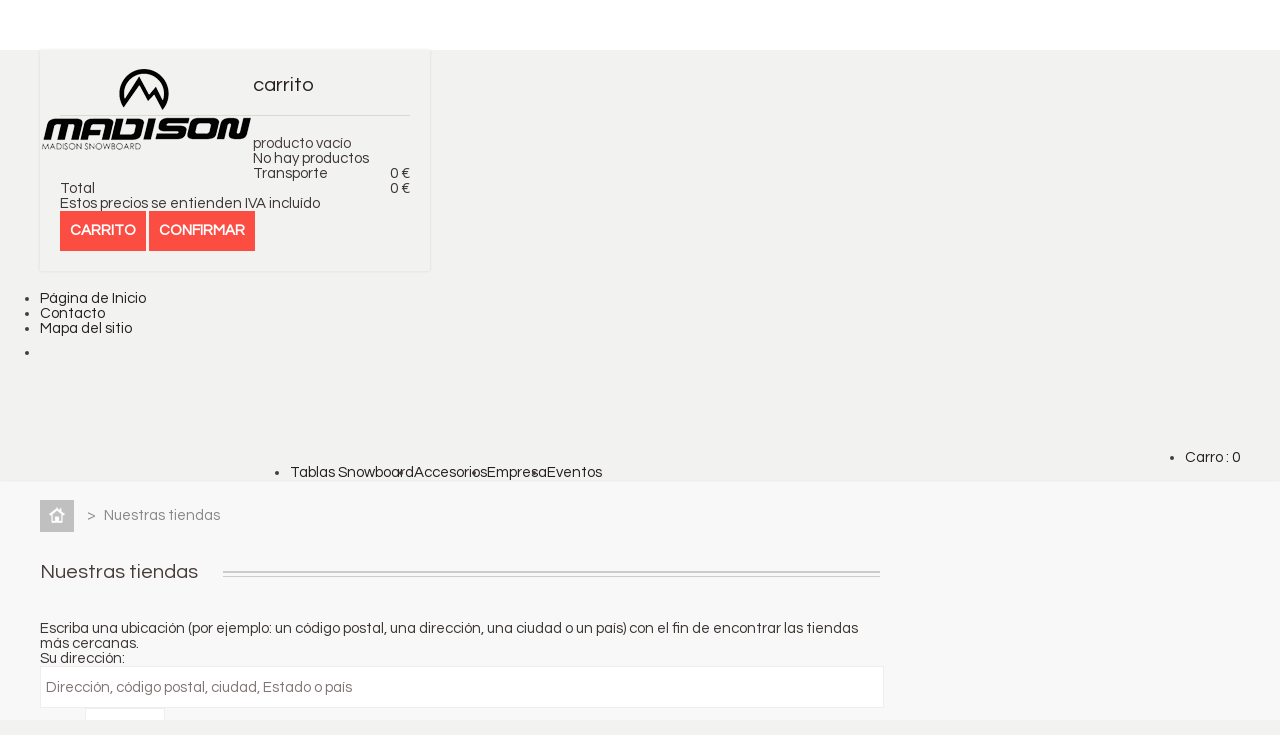

--- FILE ---
content_type: text/html; charset=utf-8
request_url: https://madisonsnowboard.com/tiendas
body_size: 5391
content:

	

<!DOCTYPE html PUBLIC "-//W3C//DTD XHTML 1.1//EN" "http://www.w3.org/TR/xhtml11/DTD/xhtml11.dtd"><html xmlns="http://www.w3.org/1999/xhtml" xml:lang="es">	
<head>
<title>Tiendas - MadisonSnowboard</title>


	
<meta content="width=device-width, minimum-scale=1.0, maximum-scale=1.0" name="viewport">
	
<meta http-equiv="Content-Type" content="application/xhtml+xml; charset=utf-8" />		
<meta http-equiv="content-language" content="es" />		
<meta name="generator" content="PrestaShop" />		
<meta name="robots" content="index,follow" />		
<link rel="icon" type="image/vnd.microsoft.icon" href="/img/favicon.ico?1512572397" />		
<link rel="shortcut icon" type="image/x-icon" href="/img/favicon.ico?1512572397" />
<link href='https://fonts.googleapis.com/css?family=Questrial' rel='stylesheet' type='text/css'>	

<script type="text/javascript" src="https://ajax.googleapis.com/ajax/libs/jquery/1/jquery.min.js"></script>
<script src='https://www.google.com/recaptcha/api.js'></script> 
  <!--Start of Tawk.to Script-->
<script type="text/javascript">
var Tawk_API=Tawk_API||{}, Tawk_LoadStart=new Date();
(function(){
var s1=document.createElement("script"),s0=document.getElementsByTagName("script")[0];
s1.async=true;
s1.src='https://embed.tawk.to/5a2038e6198bd56b8c03e4f0/default';
s1.charset='UTF-8';
s1.setAttribute('crossorigin','*');
s0.parentNode.insertBefore(s1,s0);
})();
</script>
<!--End of Tawk.to Script-->

<script type="text/javascript">
$(document).ready( function () {
    // On cache les sous-menus :
    $(".navigation div.subMenu").hide();
    // On s�lectionne tous les items de liste portant la classe "toggleSubMenu"

    // et on remplace l'�l�ment span qu'ils contiennent par un lien :
    $(".navigation div.toggleSubMenu span").each( function () {
        // On stocke le contenu du span :
        var TexteSpan = $(this).text();
        $(this).replaceWith('<a href="" title="Afficher le sous-menu"><h4>' + TexteSpan + '</h4><\/a>') ;
    } ) ;

    // On modifie l'�v�nement "click" sur les liens dans les items de liste
    // qui portent la classe "toggleSubMenu" :
    $(".navigation div.toggleSubMenu > a").click( function () {
        // Si le sous-menu �tait d�j� ouvert, on le referme :
        if ($(this).next("div.subMenu:visible").length != 0) {
            $(this).next("div.subMenu").slideUp("normal");
        }
        // Si le sous-menu est cach�, on ferme les autres et on l'affiche :
        else {
            $(".navigation div.subMenu").slideUp("normal");
            $(this).next("div.subMenu").slideDown("normal");
        }
        // On emp�che le navigateur de suivre le lien :
        return false;
    });    


} ) ;
</script>


<script type="text/javascript">			
var baseDir = 'https://madisonsnowboard.com/';			
var baseUri = 'https://madisonsnowboard.com/';			
var static_token = '9de9a2bbe9b3cbd5465c15639927369b';			
var token = '895423f582c78c8a51d110f301a5285b';			
var priceDisplayPrecision = 0;			
var priceDisplayMethod = 0;			
var roundMode = 2;		
</script>	  

	

<link href="/themes/culturaresp/css/grid_prestashop.css" rel="stylesheet" type="text/css" media="all" />	
<link href="/themes/culturaresp/css/global.css" rel="stylesheet" type="text/css" media="all" />	
<link href="/themes/culturaresp/css/stores.css" rel="stylesheet" type="text/css" media="all" />	
<link href="/themes/culturaresp/css/modules/blockcart/blockcart.css" rel="stylesheet" type="text/css" media="all" />	
<link href="/themes/culturaresp/css/modules/blockmyaccount/blockmyaccount.css" rel="stylesheet" type="text/css" media="all" />	
<link href="/themes/culturaresp/css/modules/favoriteproducts/favoriteproducts.css" rel="stylesheet" type="text/css" media="all" />	
<link href="/modules/minicslider/views/js/plugins/nivo-slider/nivo-slider.css" rel="stylesheet" type="text/css" media="all" />	
<link href="/modules/homefeaturednew/homefeaturednew.css" rel="stylesheet" type="text/css" media="all" />	
<link href="/themes/culturaresp/css/modules/blockcontactinfos/blockcontactinfos.css" rel="stylesheet" type="text/css" media="all" />	
<link href="/themes/culturaresp/css/modules/blockwishlist/blockwishlist.css" rel="stylesheet" type="text/css" media="all" />	
<link href="/themes/culturaresp/css/modules/blockpermanentlinks/blockpermanentlinks.css" rel="stylesheet" type="text/css" media="all" />	
<link href="/themes/culturaresp/css/modules/blockuserinfo/blockuserinfo.css" rel="stylesheet" type="text/css" media="all" />	
<link href="/modules/blocklanguages/blocklanguages.css" rel="stylesheet" type="text/css" media="all" />	
<link href="/modules/slidecaptcha/views/css/QapTcha.jquery15.css" rel="stylesheet" type="text/css" media="all" />	
<link href="/themes/culturaresp/css/modules/blocktopmenu/css/superfish-modified.css" rel="stylesheet" type="text/css" media="all" />	


<script type="text/javascript" src="/js/jquery/jquery-1.7.2.min.js"></script>	
<script type="text/javascript" src="/js/jquery/jquery-migrate-1.2.1.js"></script>	
<script type="text/javascript" src="/js/jquery/plugins/jquery.easing.js"></script>	
<script type="text/javascript" src="/js/tools.js"></script>	
<script type="text/javascript" src="/themes/culturaresp/js/stores.js"></script>	
<script type="text/javascript" src="https://maps.google.com/maps/api/js?sensor=true&amp;region=ES"></script>	
<script type="text/javascript" src="/themes/culturaresp/js/modules/blockcart/ajax-cart.js"></script>	
<script type="text/javascript" src="/modules/favoriteproducts/favoriteproducts.js"></script>	
<script type="text/javascript" src="/modules/minicslider/views/js/plugins/nivo-slider/jquery.nivo.slider.pack.js"></script>	
<script type="text/javascript" src="/modules/blockwishlist/js/ajax-wishlist.js"></script>	
<script type="text/javascript" src="/modules/blocktopmenu/js/hoverIntent.js"></script>	
<script type="text/javascript" src="/modules/blocktopmenu/js/superfish-modified.js"></script>	
 





<script type="text/javascript">	var favorite_products_url_add = 'https://madisonsnowboard.com/module/favoriteproducts/actions?process=add';	
var favorite_products_url_remove = 'https://madisonsnowboard.com/module/favoriteproducts/actions?process=remove'; </script>
<link rel="alternate" type="application/rss+xml" title="Tiendas - MadisonSnowboard" href="http://madisonsnowboard.com/modules/feeder/rss.php?id_category=0&amp;orderby=position&amp;orderway=asc" /><script type="text/javascript">
        
    (function (i, s, o, g, r, a, m) {
        i['GoogleAnalyticsObject'] = r;
        i[r] = i[r] || function () {
            (i[r].q = i[r].q || []).push(arguments)
        }, i[r].l = 1 * new Date();
        a = s.createElement(o),
                m = s.getElementsByTagName(o)[0];
        a.async = 1;
        a.src = g;
        m.parentNode.insertBefore(a, m)
    })(window, document, 'script', '//www.google-analytics.com/analytics.js', 'ga');
    

    ga('create', 'UA-109819876-1');

        ga('send', 'pageview');
    
        </script>
	
</head>		

<body id="stores" class=" ">	

	
	
		

<div id="header_court">
<div id="page_header">

<!-- Header -->			

<div id="header">		
 

<div id="header_right">
<a href="https://madisonsnowboard.com/" title="MadisonSnowboard">
<a id="header_logo" href="https://madisonsnowboard.com/" title="MadisonSnowboard">					
<img class="logo" src="//madisonsnowboard.com/img/logo.jpg" alt="MadisonSnowboard" width="213" height="87"  />				
</a> 				
		


	


<script type="text/javascript">var CUSTOMIZE_TEXTFIELD = 1;var customizationIdMessage = 'Personalización n°';var removingLinkText = 'eliminar este producto de mi carrito';var freeShippingTranslation = 'Envío gratuito!';var freeProductTranslation = '¡Gratis!';var delete_txt = 'Eliminar';var img_dir = 'https://madisonsnowboard.com/themes/culturaresp/img/';</script>

<!-- MODULE Block cart -->

<div id="cart_block" class="block exclusive">	
<div class="details-border"></div>
<h4>		
<a href="https://madisonsnowboard.com/carrito">carrito</a>		
		
<span id="block_cart_expand" class="hidden">&nbsp;</span>		
<span id="block_cart_collapse" >&nbsp;</span>		
	
</h4>	

<div class="block_content">
	
<!-- block summary -->	

<div id="cart_block_summary" class="collapsed">		
<span class="ajax_cart_quantity" style="display:none;">0</span>		
<span class="ajax_cart_product_txt_s" style="display:none">productos</span>		
<span class="ajax_cart_product_txt" >producto</span>		
<span class="ajax_cart_total" style="display:none">0 €</span>		
<span class="ajax_cart_no_product" >vacío</span>	
</div>	

<!-- block list of products -->	

<div id="cart_block_list" class="expanded">	
		

<p  id="cart_block_no_products">No hay productos</p>	
				

<p id="cart-prices">	
		
<span id="cart_block_shipping_cost" class="price ajax_cart_shipping_cost">0 €</span>			
<span>Transporte</span>			
<br/>			
			
				
<!--<span id="cart_block_tax_cost" class="price ajax_cart_tax_cost">0 €</span>				
<span>Impuestos1</span>				
<br/>-->			
			
<span id="cart_block_total" class="price ajax_block_cart_total">0 €</span>			
<span>Total</span>	
	
</p>		

			
				

<p id="cart-price-precisions">					
Estos precios se entienden IVA incluído				
</p>			

			
		
		

<p id="cart-buttons">			
<a href="https://madisonsnowboard.com/carrito" class="button_small" title="carrito">carrito</a>
			
<a href="https://madisonsnowboard.com/carrito" id="button_order_cart" class="exclusive" title="Confirmar"><span></span>Confirmar</a>		
</p>	

</div>	

</div>
</div>

<!-- /MODULE Block cart -->
<script type="text/javascript">
	var isLoggedWishlist = false;
</script>
<!-- Block permanent links module HEADER -->

<ul id="header_links">	

<li id="header_link_user">		
<a href="http://madisonsnowboard.com/" title="Volver al Inicio">
Página de Inicio
</a>
</li>
<span></span>	
<li id="header_link_contact"><a href="https://madisonsnowboard.com/contactenos" title="Contacto">Contacto</a></li>	
<span></span>
<li id="header_link_sitemap"><a href="https://madisonsnowboard.com/mapa-del-sitio" title="Mapa del sitio">Mapa del sitio</a></li>
<li><iframe src="//www.facebook.com/plugins/like.php?href=https%3A%2F%2Fwww.facebook.com%2Fpages%2FMadison-Snowboard%2F1394589380800200&amp;width&amp;layout=button_count&amp;action=like&amp;show_faces=false&amp;share=false&amp;height=21" scrolling="no" frameborder="0" style="border:none; overflow:hidden; height:21px;" allowTransparency="true"></iframe></li>	
</ul>

<!-- /Block permanent links module HEADER -->
<!-- Block user information module HEADER -->

<div id="header_user"> 

<p class="userinfo">		
	
			
<a href="https://madisonsnowboard.com/mi-cuenta" class="login" title="Iniciar la sesión"></a>		
<a href="https://madisonsnowboard.com/mi-cuenta" class="youraccount" title="Su cuenta"></a>	
</p>
<br><br><br>
<ul>	
	
		

<li id="shopping_cart">			
<a href="https://madisonsnowboard.com/carrito" title="Su carrito de la compra">Carro :			
<span class="ajax_cart_quantity hidden">0</span>			
<span class="ajax_cart_product_txt hidden">productos</span>			
<span class="ajax_cart_product_txt_s hidden">producto</span>			
				
<span class="ajax_cart_total hidden">					
						
						
0 €					
				
</span>			
			
<span class="ajax_cart_no_product">0</span>
</a>		
</li>		

			



</ul>	



</div>

<!-- /Block user information module HEADER -->	
</div>	

<!-- Menu -->	

<div class="sf-contener clearfix">		

<ul class="sf-menu clearfix">	
		
<li ><a href="https://madisonsnowboard.com/3-tablas-snowboard">Tablas Snowboard</a></li><li ><a href="https://madisonsnowboard.com/4-accesorios">Accesorios</a></li><li><a href="https://madisonsnowboard.com/content/7-Empresa">Empresa</a></li>
<li><a href="https://madisonsnowboard.com/content/8-Eventos">Eventos</a></li>
			
	
	
</ul>	
	
<div class="sf-right">&nbsp;</div>	

<!--/ Menu -->
				
</div>			
</div>

</div>	
</div>

			
<div id="page" class="container_9 clearfix">

<div id="columns" class="grid_9 alpha omega clearfix">				

<!-- Left -->				

<div id="left_column" class="column grid_2 alpha">					
				
</div>				

<!-- Center -->
<div id="center_column" class="grid_5">

	  

	


<!-- Breadcrumb -->


<div class="breadcrumb">	

<a href="http://madisonsnowboard.com/" title="volver a Inicio">
<span class="returnhome"></span>
</a>

		
<span class="navigation-pipe" >&gt;</span>
		
			
<span class="navigation_page">Nuestras tiendas
</span>	
	
	

</div>

<!-- /Breadcrumb -->



<div class="titlebordrtext1">
<h4 class="titleborderh4">

Nuestras tiendas
</h4>	
</div>
<div class="titleborderout1">
<div class="titleborder1"></div>	
</div>


	

<script type="text/javascript">		
// <![CDATA[		
var map;		
var markers = [];		
var infoWindow;		
var locationSelect;		
var defaultLat = '0';		
var defaultLong = '0';				
var translation_1 = 'No se ha encontrado tienda, eliga un radio más amplio';		
var translation_2 = 'hemos encontrado una tienda- ver datos:';		
var translation_3 = 'hemos encontrado tiendas- ver resultados:';		
var translation_4 = 'Teléfono:';		
var translation_5 = 'Itinerario';		
var translation_6 = 'No se encuentra';				
var hasStoreIcon = '1';		
var distance_unit = 'km';		
var img_store_dir = 'https://madisonsnowboard.com/img/st/';		
var img_ps_dir = 'https://madisonsnowboard.com/img/';		
var searchUrl = 'https://madisonsnowboard.com/tiendas';		
var logo_store = 'logo_stores.gif';		
//]]>	
</script>	

<p>
Escriba una ubicaci&oacute;n (por ejemplo: un c&oacute;digo postal, una direcci&oacute;n, una ciudad o un pa&iacute;s) con el fin de encontrar las tiendas m&aacute;s cercanas.
</p>	

<p>		
<label id="addressInput" for="addressInput">Su direcci&oacute;n:</label>		
<input type="text" name="location" id="addressInput" value="Direcci&oacute;n, c&oacute;digo postal, ciudad, Estado o pa&iacute;s" onclick="this.value='';" />	
</p>	

<p>		
<label id="addressInput" for="radiusSelect">Radio:</label> 		
<select name="radius" id="radiusSelect">			
<option value="15">15</option>			
<option value="25">25</option>			
<option value="50">50</option>			
<option value="100">100</option>		
</select> km		
<img src="https://madisonsnowboard.com/img/loader.gif" class="middle" alt="" id="stores_loader" />	
</p>	

<p class="clearfix">		
<input type="button" class="button" onclick="searchLocations();" value="Buscar" style="display: inline;" /> 	
</p>	

<div>
<select id="locationSelect"><option></option></select>
</div>    

<div id="map"></div>	

<table cellpadding="0" cellspacing="0" border="0" id="stores-table" class="table_block">		
<tr>			
<th>#</th>			
<th>Tienda</th>			
<th>Direcci&oacute;n</th>			
<th>Distancia</th>		
</tr>			
</table>



	
		

				
</div>

<!-- Right -->				

<div id="right_column" class="column grid_2 omega">					

<div id="wishlist_block" class="block account">	
	

<div class="titlebordrtext1">
<h4 class="titleborderh4">
<a href="https://madisonsnowboard.com/module/blockwishlist/mywishlist">lista de regalos</a>
</h4>	
</div>
<div class="titleborderout1">
<div class="titleborder1"></div>	
</div>

<div class="block_content">		

<div id="wishlist_block_list" class="expanded">		
			

<dl class="products">				
<dt>Ningún producto</dt>			
</dl>		
		

</div>		

<p class="lnk">		
			
<a href="https://madisonsnowboard.com/module/blockwishlist/mywishlist" title="Mis listas de regalo">Mis listas de regalo</a>		

</p>	

</div>
</div>				
</div>			
</div>

</div>

<!-- Footer -->	
		
<div id="footer_court">
<div id="page_footer"> 
<div id="footer" class="grid_9 alpha omega clearfix">
<!-- MODULE Block contact infos -->

	<ul class="block_contact_infos"> 

		<li>Madison Snowboards España</li>				<li><span class="letter"></span><a href="&#109;&#97;&#105;&#108;&#116;&#111;&#58;%69%6e%66%6f@%6d%61%64%69%73%6f%6e%73%6e%6f%77%62%6f%61%72%64.%63%6f%6d" >&#x69;&#x6e;&#x66;&#x6f;&#x40;&#x6d;&#x61;&#x64;&#x69;&#x73;&#x6f;&#x6e;&#x73;&#x6e;&#x6f;&#x77;&#x62;&#x6f;&#x61;&#x72;&#x64;&#x2e;&#x63;&#x6f;&#x6d;</a></li>	
		<li><span class="store"></span><a href="https://madisonsnowboard.com/tiendas" title="Tiendas">Tiendas</a></li>

	</ul> 
	

<!-- /MODULE Block contact infos --> 

<!-- Block Newsletter module-->

<ul id="newsletter_footer" >	

<li class="icon"></li>	

<li class="newsname">Newsletter</li>	

<li class="msg_news">Suscríbete para recibir nuestras prestaciones y nuevos avances ! Inscríbete en el boletín</li>
	

<form action="https://madisonsnowboard.com/" method="post">	
		
<li class="inputmail">
<input type="text" name="email" size="18" value="su email" onfocus="javascript:if(this.value=='su email')this.value='';" onblur="javascript:if(this.value=='')this.value='su email';" />
</li>	
		
<li class="selectaction">			
<select name="action">					
<option value="0">suscribirse</option>					
<option value="1">Borrarse</option>				
</select>
</li>

<li class="inputok">
<input type="submit" value="Enviar" class="button_news" name="submitNewsletter" />			
</li>		

</form>
	
	

</ul>

<!-- /Block Newsletter module-->
</div>
<div id="bottom_footer">

<ul> 													   


<a href="https://www.facebook.com/madisonsnowboardcom" target="_blank">	
<span class="urlfacebook"></span>
</a>

<a href="https://plus.google.com/102929580658562500449" target="_blank" rel="publisher">
<span class="urlgoogle"></span>
</a>

<a href="https://twitter.com/MADISONSNOWBOAR" target="_blank">
<span class="urltwitter"></span>
</a>

<!--
<a href="http://www.pinterest.com/prestashop/" target="_blank">
<span class="urlpinterest"></span>
</a>

<a href="http://vimeo.com/prestashop" target="_blank">
<span class="urlvimeo"></span>
</a>
-->



</ul>


</div> 		
</div> 	

</div>
	
	

</body>
</html>
	  



--- FILE ---
content_type: text/css
request_url: https://madisonsnowboard.com/themes/culturaresp/css/global.css
body_size: 20107
content:
/* ##################################################################################################
	PRESTASHOP CSS
################################################################################################## */


@import url("grid_prestashop.css");

img.scale-with-grid { max-width: 100%; height: auto; }	


/* ##################################################################################################
	MEDIA QUERIES
################################################################################################## */	 

/* ****************************************************************************
	Large desktop
**************************************************************************** */

    @media only screen and (min-width: 1200px) {  
	
.container_9 {width: 1200px;margin-left: auto;margin-right: auto;}
.container_9 .grid_2 {margin-right: 6.5%;}
.container_9 .grid_5 {width:70%;margin-left: 0;margin-right: 0;}
#page_header {width: 1200px;}	
#header {width: 1200px;}
#footer {width: 1200px; height: 180px;}
#page_footer {width: 1200px;}
#bottom_footer {width: 1200px; float: left; margin: 0 auto;	}
.block_myaccount {width: 23.5%; margin: 20px 2% 0 0; float: left;}
#footer .block_various_links {width: 23.5%; margin: 20px 2% 0 0;} 
#blockcategories_footer {float: left; width: 23.5%; margin: 20px 2% 0 0;}
#social_block {clear: both; float: left; margin: 90px 0 0 0; width: auto;}
#newsletter_footer {float:left;width: 23.5%; padding: 20px 0 0 0;}
#block_contact_infos {width: 23.5%; margin: 20px 0 0 0} 
#currencies_lang_curr {margin: 72px 0 0;float: right;}
#currencies_block_top {margin: 72px 10px 0;float: right;}
#featured-products_block_center li.feat {margin-left: 25px; width: 252px !important; height: auto !important}
#featured-products_block_center li.new {margin-right: 25px; width: 252px !important; height: auto !important}
#featured-products_block_center .product_image img {width: 250px; height: 250px} 
#footer_court { border-bottom: 80px solid #241F1D; border-top: 70px solid white; height: 160px; margin-top: 20px }
#bottom_footer li {float: left;padding: 10px 10px;}
#bottom_footer li.footer_link_powered {float: left;}
#bottom_footer span {display: block; margin: 13px 0 0;}
#bottom_footer li.footer_link_powered {padding: 10px;}
#bottom_footer li.footer_link_copyright {padding: 10px;}
#footer h4,
#footer h4 a {padding-left: 0;}	
#footer div.subMenu {display: block !important}
#footer h4,
#footer h4 a {margin-bottom: 20px;}	
#header_user p.userinfo {float: left; margin-top: -50px; margin-left: -203px; position: relative} 
.sf-menu {margin: -84px 0 20px 250px; width: 700px; height: 40px;}	
.sf-menu li {float: left;}
.sf-menu li li {width:200px;} 
#header_logo {padding: 15px 0;}	
.jcarousel-skin-tango .jcarousel-prev-horizontal {right: 3%;} 
.theme-default a.nivo-nextNav {top:92.5%; right:18px;}
.theme-default a.nivo-prevNav {left: 82.5%; top: 92.5%;} 
ul#product_list {width: 104%;} 
ul#product_list li {margin-left: 31px;width: 232px; float: left;} 
ul#product_list a.product_image img {height: 230px; width: 230px;} 
ul.pagination li {display: inline;}	
ul#manufacturers_list li h3 span, ul#suppliers_list li h3 span {float: right; margin: 1px 0 0 0;}	
ul#manufacturers_list li .right_side a, ul#suppliers_list li .right_side a {margin-top: 20px;}
ul#manufacturers_list li img, ul#suppliers_list li img {float: left;margin-right: 20px;}
ul#manufacturers_list li a.lnk_img, ul#suppliers_list li a.lnk_img {float: left;}
#pb-left-column {width: 715px; margin: 0 0 20px 35px;}
#pb-left-column #haut ul li {float: left; width: 33.33%}
#pb-left-column #bas {padding: 10px}
#pb-right-column  #image-block img {height: 450px; width: 450px}
#pb-right-column #views_block {width: 450px;} 
#pb-right-column {width: 450px}
#thumbs_list {width: 410px;} 
#pb-left-column  #buy_block label {display:inline-block;}
.our_price_display {font-size: 35px;} 
#productscategory_scroll_right, #crossselling_scroll_right {float: right; margin-top: -31px; margin-right: 5px;}
#productscategory_scroll_left, #crossselling_scroll_left {float: right; margin-top: -31px; margin-right: 40px;}
#productscategory_list li, #crossselling_list li {margin: 0 30px 30px 0;}
h2.productscategory_h2 {padding: 25px 0;}
ul.idTabs li {float: left;margin-right: 5px}
#product_comments_block_extra .comments_note span.read {float: left; margin: 0 0 0 10px}
#product_comments_block_extra .comments_note {clear: both; height: 40px; line-height: 40px;}
#product_comments_block_extra .comments_advices {float: right; margin: 0 10px 0 0;}
#new_comment_form {width: 585px;}
#new_comment_form .product .product_desc {margin-left: 15px; width: 300px;}	
#new_comment_form #criterions_list li {padding-left: 20px}
#new_comment_form input[type=text] {width: 540px;} 
#new_comment_form textarea {width: 540px;}
#new_comment_form .product img {height: 210px; width: 210px;} 
#product_comments_block_tab div.comment div.comment_details {float: left;overflow:hidden;width: 80%}
#product_comments_block_tab div.comment div.comment_author {float: left;padding-right:2%;width: 18%;line-height:20px}
#send_friend_form .product .product_desc {margin-left: 15px; width: 300px;} 
#send_friend_form .product img {height: 210px;width: 210px;}
#send_friend_form {width: 585px;} 
.customizationUploadLine label {display: inline-block; width: 350px;}
.customizationUploadLine textarea {width: 99%;}
#more_info_sheets ul#idTab4 li {margin-left: 7px;}
.details-border:before {right: 14px; top: -15px;}
#header #cart_block {right: 0; top: 135px; width: 350px;}
#cart_block .price {float: right;} 	
#cart_block #cart_block_list #resume {margin-top: 17px;}
ul.step {height: 72px;}
ul.step li {float:left; height:72px; width: 20%;}
ul.step li a, ul.step li.step_current span {padding: 18px 20px 22px; font-size: 15px;}
ul.step li.step_todo span {padding: 18px 10px 16px; font-size: 15px;}
span.contains {float: right;}
#create-account_form, #authentication #login_form {width: 49%;}
#create-account_form #email_create, #login_form #email, #login_form #passwd, #login_form #login_email, #login_form #login_passwd {width: 98%;}
#form_forgotpassword  p.text input {width: 360px;}
table.std th, table.table_block th {font-size: 15px; padding: 0 11px;} 
div.store-small	{margin: 0 20px 20px 0; padding: 25px;}
#contact p.text label, #contact p.select label, #contact p.select span, #contact p.textarea label {padding: 6px 15px; width: 200px; text-align: right;}
#contact p.text input, #contact p.select input {width: 300px;}
#contact p.textarea textarea {width: 400px;}
#contact p.submit input {margin-left: 234px;}
#contact p.select select {width: 200px;} 
#account-creation_form p.radio span,
#account-creation_form p.text label,
#account-creation_form p.password label,
#account-creation_form p.select label,
#account-creation_form p.select span,
#account-creation_form p.textarea label { float: none;padding:6px 15px;width:370px;text-align:right} 
#account-creation_form p.text input,
#account-creation_form p.password input,
#account-creation_form p.select input {width: 360px;}
#account-creation_form span.form_info {margin:5px 0 0 405px;}
#account-creation_form p.checkbox input {margin-left: 405px;} 
#account-creation_form p.select select {width: 115px;}
#create-account_form {margin-right: 19px;height: 380px;}
#create-account_form, #authentication #login_form {height: 410px;}
#authentication #create-account_form fieldset,
#authentication #login_form fieldset {height: 300px;}
#my-account .myaccount_lnk_list li {float: left; width: 20%; height: 180px; margin: 0 2% 30px 0; padding: 15px;} 
#my-account .myaccount_lnk_list span.address-76, #my-account .myaccount_lnk_list span.cart-76,
#my-account .myaccount_lnk_list span.return-76,#my-account .myaccount_lnk_list span.slip-76,
#my-account .myaccount_lnk_list span.perso-76,#my-account .myaccount_lnk_list span.voucher-76,
#my-account .myaccount_lnk_list span.fidelity-76, #my-account .myaccount_lnk_list span.gift-76,
#my-account .myaccount_lnk_list span.favori-76 {height: 76px; width: 76px;}	
#my-account .myaccount_lnk_list li span, #my-account .myaccount_lnk_list li p {float: left; width: 170px; margin: 10px 0 10px 10px;}
#my-account #center_column p {clear: both} 
#order-list  th {font-size: 15px;padding: 0 11px;}
#order-list  td {padding: 10px 12px;font-size:15px;}
table#cart_summary  td {padding:12px;font-size:13px;} 
table.std  td,
table.table_block  td {padding:12px;font-size:15px;}													 
.order_delivery .first_item {margin-right:35px;}
ul.address {width: 48% !important;}
.cart_navigation .exclusive,
.cart_navigation .exclusive_large {float:right}		 
table#cart_summary .cart_total_price td.cart_voucher {line-height: 70px;}
.addresses ul.address {width: 48% !important}	
#ordermsg .textarea textarea {width: 77%;}
p.address_delivery, p.addressesAreEquals {margin-bottom: 0px}
p.address_delivery, p.addressesAreEquals {height: 40px;line-height: 40px;}	
#address_delivery {margin-right:35px;}	   
.address_add {padding: 20px 0 20px 27px;}
#add_adress p.text label, #add_adress p.password label, #add_adress p.select label,
#add_adress p.select span, #add_adress p.textarea label {padding:6px 15px; width:370px; text-align:right}
#add_adress p.text input, #add_adress p.password input, #add_adress p.select input {width: 360px;} 
#add_adress p.textarea textarea {width:370px;}	  
#address p.inline-infos {margin:0 0 0 285px !important;}
.adresses_bloc  .item {margin-right:35px}	
#returnOrderMessage .textarea textarea,
#sendOrderMessage .textarea textarea {width: 99%;}
#identity .std p.text label, #identity .std p.password label, #identity .std p.select label {padding: 6px 15px; text-align: right; width: 405px;} 
#identity .std p.text input, #identity .std p.password input {width: 360px;} 
#identity .std p.select select {width: 115px;} 
#identity .std p.checkbox input {margin:0 2px 0 403px;}
#identity .std #security_informations {padding:0 0 0 403px;}
#identity .std p.radio span {width: 405px; padding: 6px 15px; text-align: right;}
#identity .std p.submit {padding:10px 0 20px 403px}	
.favoriteproduct .remove {top:18px;} 
#module-blockwishlist-mywishlist #mywishlist   p.text label {padding: 6px 15px; text-align: right; width: 370px;}		  
#module-blockwishlist-mywishlist #mywishlist   p.text input {width: 360px;}	  
#module-blockwishlist-mywishlist #mywishlist  p.submit {text-align: right;}	
#module-blockwishlist-mywishlist .wishlistLinkTop li {float:left}
ul.wlp_bought_list li {float: left;margin: 20px 20px 0 0;}
.wl_send p label {padding: 6px 15px; text-align: right; width: 370px;} 
.wl_send p input[type=text] {width: 360px; }
#opc_account_choice .opc_float {width:50%;}	 
#new_account_form {padding: 25px;} 
#new_account_form p.radio span, #new_account_form p.text label, #new_account_form p.password label,
#new_account_form p.select label, #new_account_form p.select span, #new_account_form p.textarea label {padding: 6px 15px; width: 370px; text-align: right} 
#new_account_form p.text input, #new_account_form p.password input, #new_account_form p.select input {width: 360px;} 
#new_account_form p.checkbox input {margin-left: 405px;} 
#new_account_form p.select select {width: 115px;} 
#order-opc #new_account_form p.submit {margin: 20px 30px 0 0; text-align:right}
#new_account_form p.textarea textarea {width: 360px;} 
#new_account_form span.form_info, #new_account_form span.inline-infos {margin:5px 0 0 405px;}
#pagenotfound .pagenotfound {padding: 30px 280px 0 0; background:url(../img/bg_404.png) no-repeat 100% 0} 
#pagenotfound  #search_query {width: 99%; margin-bottom: 10px; margin-left: 0;} 
#pagenotfound fieldset label {float: left; margin-bottom: 10px}
#category img#categoryImage {height: 250px;}
#new-products_block_right li img {height: 234px; width: 234px;}
.blockstore img {height: 234px; width: 234px;}
#best-sellers_block_right li p {width: 48%;}
#special_block_right li.product_image img {height: 234px; width: 234px;} 
.advertising_block img { height: 400px; width: 260px;}
table.std, table.table_block {padding: 25px;}	 
#listpage_content {padding: 25px;}	

.view {width: 250px; height: 250px;}
.products_block li img { width: 250px; height: 250px}
.view .mask,.view .content {width: 250px; height: 250px;}
.view div#desk {margin: 40px 10px 45px 10px;}
#featured-products_block_center h5, #productsCarousel h5 {font-size: 15px;}
#featured-products_block_center .price, #productsCarousel .price {font-size: 21px;}
#featured-products_block_center .price_container, #productsCarousel .price_container { float: left; margin-top:5px;}	
#featured-products_block_center .icons_container, #productsCarousel .icons_container { float: right; margin:-5px 2px 0;}
#featured-products_block_center .icons_container span.cart, #productsCarousel .icons_container span.cart { margin:0;}
#featured-products_block_center .icons_container span.fav, #productsCarousel .icons_container span.fav { margin:-5px 5px 0; display: inline-block;}
ul#newsletter_footer  {margin-top: -87px;}
ul#newsletter_footer li.icon {width: 7%;} 
ul#newsletter_footer li.newsname {width: 15%;}
ul#newsletter_footer li.msg_news {width: 31%;}
ul#newsletter_footer li.inputmail {width: 32%; margin: 7px 0}	
ul#newsletter_footer li.selectaction {width: 17%;}
#header_right #search_block_top {margin: 18px 0 0 651px} 
#header_right #search_block_top {float: left;} 
.fond-search {margin: -61px 0 0 3px;} 
#header_user p.userinfo {margin: -56.5px 5px 0 0;}	
#header_user li {float: right; margin-top: 45px} 
#header_right #search_block_top .search_query {width: 72%;}	 
#header_user p.userinfo {float: right;}
.view a.info {margin: 113px 0 0}
#footer .block_various_links li {display: inline; border-left: 1px solid #747474; padding: 0 5px 0 10px;}
#footer .block_various_links li.first_item {border: none; padding-left: 0}	
#footer .block_store_infos li.trade {display: inline; float: right;} 
#footer .block_various_links { margin: 54px 0 15px 0;}
ul#product_list h5 {font-size: 15px;}
ul#product_list .price {font-size: 21px;}
ul#product_list .price_container { float: left; margin-top:5px;}	
ul#product_list .icons_container { float: right; margin:-5px 2px 0;}
ul#product_list .icons_container span.cart { margin:0;}
ul#product_list .icons_container span.fav { margin:-5px 2px 0; display: inline-block;}
ul#product_list .view {width: 230px; height: 230px;}
.jcarousel-skin-tango .jcarousel-prev-horizontal, .jcarousel-skin-tango .jcarousel-next-horizontal {top: -9.5%;}
.nivoSlider {width: 588px; height: 700px;}
#featured-products_block_center li {margin-bottom: 30px;}
#footer .block_contact_infos li {padding: 0 5px 0 0;} 
#layered_block_left ul li label {font-size: 15px;}	
#viewed-products_block_left img {height: 234px; width: 234px;} 
ul#newsletter_footer p {margin: -40px 180px 0 0;}


} 
	
/* ****************************************************************************
	Desktop
**************************************************************************** */

    @media only screen and (min-width: 1024px) and (max-width: 1199px) {  
	
.container_9 {width: 990px;margin-left: auto;margin-right: auto;} 
.container_9 .grid_2 {margin-right: 4%;}
.container_9 .grid_5 {width:72.669%;margin-left: 0;margin-right: 0;}  
#page_header {width: 990px;}
#header {width: 990px;}
#footer {width: 990px; height: 180px;}
#page_footer {width: 990px;}
#bottom_footer {width: 990px; float: left; margin: 0 auto;}	
.block_myaccount {width: 23.5%;margin: 20px 2% 0 0;float: left;}
#footer .block_various_links {width: 23.5%;margin:20px 2% 0 0;} 
#blockcategories_footer {float: left; width: 23.5%; margin: 20px 2% 0 0;}
#social_block {clear: both;float: left;margin: 90px 0 0 0;width: auto;}	
#newsletter_footer {float:left;width: 23.5%;padding: 20px 0 0 0;}
#block_contact_infos {width: 23.5%;margin:20px 0 0 0}
#currencies_lang_curr {margin: 78px 0 0;float: right;}
#currencies_block_top {margin: 78px 10px 0;float: right;}  
#featured-products_block_center li.feat {margin-left: 22px; width: 202px !important; height: auto !important}
#featured-products_block_center li.new {margin-right: 22px; width: 202px !important; height: auto !important}

#featured-products_block_center .product_image img {width: 188px; height: 188px}
#footer_court { border-bottom: 80px solid #241F1D;  border-top: 70px solid white; height: 160px; margin-top: 20px }
#bottom_footer li {float: left;padding: 10px 10px;}
#bottom_footer li.footer_link_powered {float: left;} 
#bottom_footer span {display: block; margin: 13px 0 0;}
#bottom_footer li.footer_link_powered {padding: 10px;}
#bottom_footer li.footer_link_copyright {padding: 10px;}  
#footer h4,
#footer h4 a {padding-left: 0;}	
#footer div.subMenu {display: block !important}
#footer h4,
#footer h4 a {margin-bottom: 20px;}
#header_user p.userinfo {float: left; margin-top: -50px; margin-left: -203px; position: relative}
.sf-menu {margin: -84px 0 20px 250px; width: 580px; height: 40px;}	
.sf-menu li {float: left;}
.sf-menu li li {width:200px;}
#header_logo {padding: 15px 0;}	
.jcarousel-skin-tango .jcarousel-prev-horizontal {right: 3.5%;}	
.theme-default a.nivo-nextNav {top:91%; right:17px;}
.theme-default a.nivo-prevNav {top:91%; left:79%;}
ul#product_list {width: 103%;} 
ul#product_list li {margin-left: 16.2px;width: 202px;float: left;}
ul#product_list a.product_image img {height: 200px;width: 200px;} 
ul.pagination li {display: inline;}	
ul#manufacturers_list li h3 span, ul#suppliers_list li h3 span {float: right; margin: 1px 0 0 0;}	
ul#manufacturers_list li .right_side a, ul#suppliers_list li .right_side a {margin-top: 10px;}
ul#manufacturers_list li img, ul#suppliers_list li img {float: left;margin-right: 20px;}
ul#manufacturers_list li a.lnk_img, ul#suppliers_list li a.lnk_img {float: left;}
#pb-left-column {width: 575px; margin: 0 0 20px 35px;}
#pb-left-column #haut ul li {float: left; width: 33.33%}
#pb-left-column #bas {padding: 10px}
#pb-right-column  #image-block img {height: 380px; width: 380px} 
#pb-right-column #views_block {width: 380px;}
#pb-right-column {width: 380px} 
#thumbs_list {width: 340px;} 
#pb-left-column  #buy_block label {display:inline-block;} 
.our_price_display {font-size: 35px;} 
#productscategory_scroll_right, #crossselling_scroll_right {float: right; margin-top: -31px; margin-left: 5px;}
#productscategory_scroll_left, #crossselling_scroll_left {float: right; margin-top: -31px; margin-right: 40px;}
#productscategory_list li, #crossselling_list li {margin: 0 42px 20px 0;}
h2.productscategory_h2 {padding: 10px 0 25px;}
ul.idTabs li {float: left;margin-right: 5px}
#product_comments_block_extra .comments_note span.read {float: left; margin: 0 0 0 10px} 
#product_comments_block_extra .comments_note {clear: both; height: 40px; line-height: 40px;} 
#product_comments_block_extra .comments_advices {float: right; margin: 0 10px 0 0;}
#new_comment_form {width: 585px;}
#new_comment_form .product .product_desc {margin-left: 15px; width: 300px;}	
#new_comment_form #criterions_list li {padding-left: 20px}
#new_comment_form input[type=text] {width: 540px;} 
#new_comment_form textarea {width: 540px;} 
#new_comment_form .product img {margin-bottom: 5px;}
#new_comment_form .product img {height: 269px; width: 210px;} 
#product_comments_block_tab div.comment div.comment_details {float: none;overflow:hidden;width: 100%; margin-top:10px}
#product_comments_block_tab div.comment div.comment_author {float: none;padding-right:0;width: 111%;line-height:18px}
#send_friend_form .product .product_desc {margin-left: 15px; width: 300px;} 
#send_friend_form .product img {height: 210px;width: 210px;}
#send_friend_form {width: 585px;}
.customizationUploadLine label {display:inline-block;width:350px;}
.customizationUploadLine textarea {width: 98%;}
#more_info_sheets ul#idTab4 li {margin: 0 0 10px 4px;}	
.details-border:before {right: 14px; top: -15px;}
#header #cart_block {right: 0; top: 135px; width: 350px;}
#cart_block .price {float: right;} 	
#cart_block #cart_block_list #resume {margin-top: 17px;}
ul.step {height: 72px;} 
ul.step li {float:left; height:72px; width: 20%;}
ul.step li a, ul.step li.step_current span {padding: 18px 20px 22px; font-size: 15px;}
ul.step li.step_todo span {padding: 18px 10px 16px; font-size: 15px;}	
span.contains {float: right;}
#create-account_form, #authentication #login_form {width: 49%;}	
#create-account_form #email_create, #login_form #email, #login_form #passwd, #login_form #login_email, #login_form #login_passwd {width: 97%;} 
#form_forgotpassword  p.text input {width: 360px;}
table.std th, table.table_block th {font-size: 14px; padding: 0 11px;}
div.store-small	{margin: 0 9px 20px 0; padding: 10px;}
#contact p.text label, #contact p.select label, #contact p.select span, #contact p.textarea label {padding: 6px 15px; width: 200px; text-align: right;}	 
#contact p.text input, #contact p.select input {width: 300px;}	
#contact p.textarea textarea {width: 400px;}
#contact p.submit input {margin-left: 234px;}
#contact p.select select {width: 200px;} 
#account-creation_form p.radio span,
#account-creation_form p.text label,
#account-creation_form p.password label,
#account-creation_form p.select label,
#account-creation_form p.select span,
#account-creation_form p.textarea label { float: none;padding:6px 15px;width:270px;text-align:right}
#account-creation_form p.text input,
#account-creation_form p.password input,
#account-creation_form p.select input {width: 360px;}
#account-creation_form span.form_info {margin:5px 0 0 305px;} 
#account-creation_form p.checkbox input {margin-left: 305px;} 
#account-creation_form p.select select {width: 115px;}
#create-account_form {margin-right: 19px;height: 380px;} 
#create-account_form, #authentication #login_form {height: 380px;}
#authentication #create-account_form fieldset,
#authentication #login_form fieldset {height: 300px;}
#my-account .myaccount_lnk_list li {float: left; width: 19%; height: 180px; margin: 0 2% 30px 0; padding: 15px;}
#my-account .myaccount_lnk_list span.address-76, #my-account .myaccount_lnk_list span.cart-76,
#my-account .myaccount_lnk_list span.return-76,#my-account .myaccount_lnk_list span.slip-76,
#my-account .myaccount_lnk_list span.perso-76,#my-account .myaccount_lnk_list span.voucher-76,
#my-account .myaccount_lnk_list span.fidelity-76, #my-account .myaccount_lnk_list span.gift-76,
#my-account .myaccount_lnk_list span.favori-76 {height: 76px; width: 76px;}
#my-account .myaccount_lnk_list li span, #my-account .myaccount_lnk_list li p {float: left; width: 170px; margin: 10px 0 10px 10px;}
#my-account #center_column p {clear: both} 
#order-list  th {font-size: 14px;padding: 0 11px;}
#order-list  td {padding: 10px 12px;font-size:13px;}
table#cart_summary  td {padding:12px;font-size:13px;}	
table.std  td,
table.table_block  td {padding:12px;font-size:13px;}
.order_delivery .first_item {margin-right:35px;}		
ul.address {width: 48% !important;}	
.cart_quantity .cart_quantity_button {display: none;}
.cart_navigation .exclusive,
.cart_navigation .exclusive_large {float:right}
table#cart_summary .cart_total_price td.cart_voucher {line-height: 70px;}
.addresses ul.address {width: 48% !important}
#ordermsg .textarea textarea {width: 72%;} 	
p.address_delivery, p.addressesAreEquals {margin-bottom: 0px}
p.address_delivery, p.addressesAreEquals {height: 40px;line-height: 40px;}
#address_delivery {margin-right:35px;}
.address_add {padding: 20px 0 20px 27px;} 
#add_adress p.text label, #add_adress p.password label, #add_adress p.select label,
#add_adress p.select span,#add_adress p.textarea label {padding:6px 15px; width:270px; text-align:right}
#add_adress p.text input, #add_adress p.password input, #add_adress p.select input {width: 360px;}	
#add_adress p.textarea textarea {width:370px;}	   
#address p.inline-infos {margin:0 0 0 305px !important;} 
.adresses_bloc  .item {margin-right:30px}
#returnOrderMessage .textarea textarea,
#sendOrderMessage .textarea textarea {width: 99%;}
#identity .std p.text label, #identity .std p.password label, #identity .std p.select label {padding: 6px 15px; text-align: right; width: 270px;}  
#identity .std p.text input, #identity .std p.password input {width: 360px;} 
#identity .std p.select select {width: 115px;} 
#identity .std p.checkbox input {margin:0 2px 0 303px;}
#identity .std #security_informations {padding:0 0 0 303px;}
#identity .std p.radio span {width: 270px; padding: 6px 15px; text-align: right;}
#identity .std p.submit {padding:10px 0 20px 303px}
.favoriteproduct .remove {top:18px;}	
#module-blockwishlist-mywishlist #mywishlist   p.text label {padding: 6px 15px; text-align: right; width: 260px;} 
#module-blockwishlist-mywishlist #mywishlist   p.text input {width: 360px;}	   
#module-blockwishlist-mywishlist #mywishlist  p.submit {text-align: right;}	 
#module-blockwishlist-mywishlist .wishlistLinkTop li {float:left}
ul.wlp_bought_list li {float: left;margin: 20px 20px 0 0;}	
.wl_send p label {padding: 6px 15px; text-align: right; width: 260px;}
.wl_send p input[type=text] {width: 360px; }
#opc_account_choice .opc_float {width:50%;}
#new_account_form {padding: 25px;}	
#new_account_form p.radio span, #new_account_form p.text label, #new_account_form p.password label,
#new_account_form p.select label, #new_account_form p.select span, #new_account_form p.textarea label {padding: 6px 15px; width: 260px; text-align: right} 
#new_account_form p.text input, #new_account_form p.password input, #new_account_form p.select input {width: 360px;}  
#new_account_form p.checkbox input {margin-left: 295px;}	   
#new_account_form p.select select {width: 115px;} 
#order-opc #new_account_form p.submit {margin: 20px 30px 0 0; text-align:right}
#new_account_form p.textarea textarea {width: 360px;}	  
#new_account_form span.form_info, #new_account_form span.inline-infos {margin:5px 0 0 295px;}
#pagenotfound .pagenotfound {padding: 30px 280px 0 0; background:url(../img/bg_404.png) no-repeat 100% 0} 
#pagenotfound  #search_query {width: 99%; margin-bottom: 10px; margin-left: 0;} 
#pagenotfound fieldset label {float: left; margin-bottom: 10px}	
#category img#categoryImage {height: 200px;}
#new-products_block_right li img {height: 185px; width: 185px;}
.blockstore img {height: 185px; width: 185px;}
#best-sellers_block_right li p {width: 37%;}
#special_block_right li.product_image img {height: 185px; width: 185px;} 															
.advertising_block img { height: 322px; width: 209px;}
table.std, table.table_block {padding: 25px;}
#listpage_content {padding: 22px;}

#featured-products_block_center h5, #productsCarousel h5 {font-size: 13px;}
#featured-products_block_center .price, #productsCarousel .price {font-size: 18px;}
#featured-products_block_center .price_container, #productsCarousel .price_container { float: left; margin-top: 5px;}  
#featured-products_block_center .icons_container, #productsCarousel .icons_container { float: right; margin:-5px 2px 0;}
#featured-products_block_center .icons_container span.cart, #productsCarousel .icons_container span.cart { margin:0;}
#featured-products_block_center .icons_container span.fav, #productsCarousel .icons_container span.fav { margin:-5px 5px 0; display: inline-block;}
ul#newsletter_footer  {margin-top: -87px;} 
ul#newsletter_footer li.icon {width: 7%;} 
ul#newsletter_footer li.newsname {width: 13%;}
ul#newsletter_footer li.msg_news {width: 33%;}
ul#newsletter_footer li.inputmail {width: 28%; margin: 7px 0}	
ul#newsletter_footer li.selectaction {width: 15.8%;}
#header_right #search_block_top {margin: 18px 0 0 461.5px}
#header_right #search_block_top {float: left;} 
.fond-search {margin: -61px -16px 0 0;}
#header_user p.userinfo {margin: -56.5px 5px 0 0;}
.fond-search {width: 200px;} 
#header_user li {float: right; margin-top: 45px}	
#header_right #search_block_top .search_query {width: 72%;}
#header_user p.userinfo {float: right;}	
.view a.info {margin: 78px 0 0 38px} 
#footer .block_various_links li {display: inline; border-left: 1px solid #747474; padding: 0 5px 0 10px;}
#footer .block_various_links li.first_item {border: none; padding-left: 0} 
#footer .block_store_infos li.trade {display: inline; float: right;} 
#footer .block_various_links { margin: 48px 0 15px 0;}	
ul#product_list h5 {font-size: 13px;}
ul#product_list .price {font-size: 18px;}
ul#product_list .price_container { float: left; margin-top:5px;}	
ul#product_list .icons_container { float: right; margin:-5px 2px 0;}
ul#product_list .icons_container span.cart { margin:0;}
ul#product_list .icons_container span.fav { margin:-5px 2px 0; display: inline-block;}
.jcarousel-skin-tango .jcarousel-prev-horizontal, .jcarousel-skin-tango .jcarousel-next-horizontal {top: -11%;}	
.nivoSlider {width: 483px; height: 575px;} 
#featured-products_block_center li {margin-bottom: 30px;}
#footer .block_contact_infos li {padding: 0 5px 0 0;} 
#layered_block_left ul li label {font-size: 15px;} 
#viewed-products_block_left img {height: 185px; width: 185px;} 
ul#newsletter_footer p {margin: -40px 180px 0 0;}

	
	
} 

/* ****************************************************************************
	Portrait tablet to landscape and desktop
**************************************************************************** */      

    @media only screen and (min-width: 768px) and (max-width: 1023px) { 
	
.container_9 {width: 728px; margin-left: auto; margin-right: auto;}
.container_9 .grid_5 {width:72.669%; margin-left: 0; margin-right: 0;}
.sf-menu {margin: 10px 0; padding:0; width:728px; background: white;}
#page_header {width: 728px;}
#header {width: 728px;clear: both; height: auto; margin-bottom: 20px;}
#footer {width: 728px; height: auto;}
#page_footer {width: 728px;}
#bottom_footer {width: 728px; float: left; margin: 0 auto;}
.block_myaccount {width: 100%;margin: 0;float: none;}
#footer .block_various_links {width: 100%;margin:0;} 
#social_block {float: left; margin: 30px 0 0; width: auto;} 
#newsletter_footer {clear: both;float:none;width: 100%;padding: 0;}
#block_contact_infos {width: 100%;margin:0} 
#currencies_lang_curr {margin: 20px 5px 0;float: left;}
#currencies_block_top {margin: 20px 10px 0;float: left;}  
#featured-products_block_center li.feat {margin-left: 16px; width: 142px !important; height: auto !important}
#featured-products_block_center li.new {margin-right: 16px; width: 142px !important; height: auto !important}

#featured-products_block_center .product_image img {width: 121px; height: 121px} 
#footer_court {border-bottom: none; border-top: 70px solid white; height: auto; margin-top: 20px; clear: both;}
#bottom_footer li {float: left;padding: 10px}
#bottom_footer li.footer_link_powered {float: left;} 
#bottom_footer span {display: block; margin: 13px 0 0;}	
#bottom_footer li.footer_link_powered {padding: 10px;}
#bottom_footer li.footer_link_copyright {padding: 10px;}
#footer h4,
#footer h4 a {background-color: #FAFAFA;}
#footer ul {padding-left:5px} 
#left_column { display: none } 
#footer h4,
#footer h4 a {margin-bottom: 10px;}
#footer a h4 {background:url(../img/cultura/next-down.png) white no-repeat right 15px center; color: #241F1D; padding-left: 10px;}
#footer a:hover h4 {background:url(../img/cultura/next-down-hover.png) white no-repeat right 15px center; color: #FC4D43;}	
#header_user p.userinfo {float: left; margin-top: -50px; margin-left: -203px; position: relative}
.sf-menu {margin: 20px 0;width: 100%;}
.sf-menu {height: none;} 
.sf-menu li {background-color: #FFFFFF; float: none;margin: 5px 0;-moz-box-shadow: 0 0 7px 0 rgba(0, 0, 0, 0.1);-webkit-box-shadow: 0 0 7px 0 rgba(0, 0, 0, 0.1);
-o-box-shadow: 0 0 7px 0 rgba(0, 0, 0, 0.1);-ms-box-shadow: 0 0 7px 0 rgba(0, 0, 0, 0.1);box-shadow: 0 0 7px 0 rgba(0, 0, 0, 0.1);}
.sf-menu li li {width:200px;-moz-box-shadow: none;-webkit-box-shadow: none;-o-box-shadow: none;-ms-box-shadow: none;box-shadow: none;} 
#header_logo {margin-top:30px;}	
.jcarousel-skin-tango .jcarousel-prev-horizontal {right: 5%;}
.theme-default a.nivo-nextNav {top:88%; right:15px;}
.theme-default a.nivo-prevNav {top:88%; left:72%;}
ul#product_list {width: 103%;}	
ul#product_list li {margin-left: 19.2px;width: 202px;float: left;}
ul#product_list a.product_image img {height: 200px;width: 200px;}
#center_column {width: 100%;}
ul.pagination li {display: inline;} 
ul#manufacturers_list li h3 span, ul#suppliers_list li h3 span {float: right; margin: 1px 0 0 0;}
ul#manufacturers_list li .right_side a, ul#suppliers_list li .right_side a {margin-top: 10px;} 
ul#manufacturers_list li img, ul#suppliers_list li img {float: left;margin-right: 20px;}
ul#manufacturers_list li a.lnk_img, ul#suppliers_list li a.lnk_img {float: left;} 
#pb-left-column {width: 100%; margin: 0 0 20px;}
#pb-left-column #haut ul li {float: left;margin: 0 0 2%;width: 100%;} 
#pb-left-column #bas {padding: 10px;}
	
#pb-right-column  #image-block img {height: 727px; width: 727px}
#pb-right-column #views_block {width: 727px;} 
#pb-right-column {width: 100%}
#thumbs_list {width: 687px;}
#pb-left-column  #buy_block label {display:inline-block;} 	 
.our_price_display {font-size: 25px;}
#productscategory_scroll_right, #crossselling_scroll_right {float: right; margin-top: -31px; margin-left: 5px;}
#productscategory_scroll_left, #crossselling_scroll_left {float: right; margin-top: -31px; margin-right: 40px;}
#productscategory_list li, #crossselling_list li {margin: 0 40px 20px 0;}
h2.productscategory_h2 {padding: 10px 0 25px;} 
ul.idTabs li {float: none;margin-right: 0}
#product_comments_block_extra .comments_note span.read {float: left; margin: 0 0 0 10px} 
#product_comments_block_extra .comments_note {clear: both; height: 40px; line-height: 40px;} 
#product_comments_block_extra .comments_advices {float: right; margin: 0 10px 0 0;}
#new_comment_form {width: 585px;}
#new_comment_form .product .product_desc {margin-left: 15px; width: 300px;}	
#new_comment_form #criterions_list li {padding-left: 20px}
#new_comment_form input[type=text] {width: 540px;} 
#new_comment_form textarea {width: 540px;}
#new_comment_form .product img {height: 269px; width: 210px;} 
#product_comments_block_tab div.comment div.comment_details {float: left;overflow:hidden;width: 100%; margin-top:10px}
#product_comments_block_tab div.comment div.comment_author {float: left;padding-right:0;width: 100%;line-height:18px}
#send_friend_form .product .product_desc {margin-left: 15px; width: 300px;} 
#send_friend_form .product img {height: 210px;width: 210px;}
#send_friend_form {width: 585px;}
.customizationUploadLine label {display:inline-block;width:350px;}
.customizationUploadLine textarea {width: 98%;}
#more_info_sheets ul#idTab4 li {margin: 0 0 20px 35px;}	
.details-border:before {right: 14px; top: -15px;}
#header #cart_block {right: 0; top: 147px; width: 350px;}
#cart_block .price {float: right;} 	
#cart_block #cart_block_list #resume {margin-top: 17px;}
ul.step {height: 72px;}
ul.step li {float:left; height:72px; width: 20%;}
ul.step li a, ul.step li.step_current span {padding: 18px 20px 22px; font-size: 11px;}
ul.step li.step_todo span {padding: 18px 10px 16px; font-size: 13px;}
span.contains {float: right;} 	
#create-account_form, #authentication #login_form {width: 100%;}	
#create-account_form #email_create, #login_form #email, #login_form #passwd, #login_form #login_email, #login_form #login_passwd {width: 98%;}  
#form_forgotpassword  p.text input {width: 360px;}
table.std th, table.table_block th {font-size: 14px; padding: 0 11px;} 
div.store-small	{margin: 0 12px 20px 0; padding: 10px;}
#contact p.text label, #contact p.select label, #contact p.select span, #contact p.textarea label {padding: 6px 15px; width: 200px; text-align: right;}	
#contact p.text input, #contact p.select input {width: 300px;}	
#contact p.textarea textarea {width: 400px;}
#contact p.submit input {margin-left: 234px;}
#contact p.select select {width: 200px;}
#account-creation_form p.radio span,
#account-creation_form p.text label,
#account-creation_form p.password label,
#account-creation_form p.select label,
#account-creation_form p.select span,
#account-creation_form p.textarea label { float: none;padding:6px 0;width:100%;text-align:left} 
#account-creation_form p.text input,
#account-creation_form p.password input,
#account-creation_form p.select input {width: 97%;}	
#account-creation_form span.form_info {margin:5px 0 0 0;}
#account-creation_form p.checkbox input {margin-left: 0;}  
#account-creation_form p.select select {width: 115px;}	
#create-account_form {margin-right: 0;height: 360px;} 
#create-account_form, #authentication #login_form {height: 380px;}
#authentication #create-account_form fieldset,
#authentication #login_form fieldset {height: 300px;}
#my-account .myaccount_lnk_list li {float: left; width: 100%; height: auto; margin: 0 0 20px; padding: 0;}	
#my-account .myaccount_lnk_list span.address-76, #my-account .myaccount_lnk_list span.cart-76,
#my-account .myaccount_lnk_list span.return-76,#my-account .myaccount_lnk_list span.slip-76,
#my-account .myaccount_lnk_list span.perso-76,#my-account .myaccount_lnk_list span.voucher-76,
#my-account .myaccount_lnk_list span.fidelity-76, #my-account .myaccount_lnk_list span.gift-76,
#my-account .myaccount_lnk_list span.favori-76 {height: 76px; width: 76px;}	
#my-account .myaccount_lnk_list li span, #my-account .myaccount_lnk_list li p {float: left; width: auto; margin: 10px 0 10px 10px;}	
#my-account #center_column p {clear: none} 
#order-list  th {font-size: 13px;padding: 0 11px;}
#order-list  td {padding: 10px 12px;font-size:13px;}
table#cart_summary  td {padding:12px;font-size:13px;} 
table.std  td,
table.table_block  td {padding:12px;font-size:13px;}
.order_delivery .first_item {margin-right:35px;}	 
ul.address {width: 47% !important;}	
.cart_navigation .exclusive,
.cart_navigation .exclusive_large {float:right}	
table#cart_summary .cart_total_price td.cart_voucher {line-height: 70px;}
.addresses ul.address {width: 47% !important}
#ordermsg .textarea textarea {width: 62%;}
p.address_delivery, p.addressesAreEquals {height: none;line-height: 30px;} 
#address_delivery {margin-right:35px;}	   
.address_add {padding: 20px 0 20px 27px;}
#add_adress p.text label, #add_adress p.password label, #add_adress p.select label,
#add_adress p.select span,#add_adress p.textarea label {padding:6px 4px; width:98%; text-align: left} 
#add_adress p.text input, #add_adress p.password input, #add_adress p.select input {width: 98%;}	  
#add_adress p.textarea textarea {width:98%;} 
#address p.inline-infos {margin:0 !important;}	
.adresses_bloc  .item {margin: 0 10px 20px 0}
#returnOrderMessage .textarea textarea, 
#sendOrderMessage .textarea textarea {width: 99%;}
#identity .std p.text label, #identity .std p.password label, #identity .std p.select label {padding: 6px 15px; text-align: left; width: 270px;} 
#identity .std p.text input, #identity .std p.password input {width: 360px;} 
#identity .std p.select select {width: 112px;} 
#identity .std p.checkbox input {margin:0 2px 0 303px;}
#identity .std #security_informations {padding:0 0 0 303px;}
#identity .std p.radio span {width: 270px; padding: 6px 15px; text-align: left;}
#identity .std p.submit {padding:10px 0 20px 303px}
.favoriteproduct .remove {top:18px;}
#module-blockwishlist-mywishlist #mywishlist   p.text label {padding: 6px 15px; text-align: right; width: 120px;}  
#module-blockwishlist-mywishlist #mywishlist   p.text input {width: 360px;}		
#module-blockwishlist-mywishlist #mywishlist  p.submit {text-align: right;}	
#module-blockwishlist-mywishlist .wishlistLinkTop li {float: left}
ul.wlp_bought_list li {float: left;margin: 20px 20px 0 0;} 
.wl_send p label {padding: 6px 15px; text-align: right; width: 120px;}	
.wl_send p input[type=text] {width: 360px; }	
#opc_account_choice .opc_float {width:100%;}	
#new_account_form {padding: 25px;}	
#new_account_form p.radio span, #new_account_form p.text label, #new_account_form p.password label,
#new_account_form p.select label, #new_account_form p.select span, #new_account_form p.textarea label {padding: 6px 15px; width: 120px; text-align: right} 
#new_account_form p.text input, #new_account_form p.password input, #new_account_form p.select input {width: 360px;} 
#new_account_form p.checkbox input {margin-left: 155px;} 
#new_account_form p.select select {width: 115px;}  
#order-opc #new_account_form p.submit {margin: 20px 30px 0 0; text-align:right}
#new_account_form p.textarea textarea {width: 360px;}	   
#new_account_form span.form_info, #new_account_form span.inline-infos {margin:5px 0 0 155px;}
#pagenotfound .pagenotfound {padding: 30px 280px 0 0; background:url(../img/bg_404.png) no-repeat 100% 0} 
#pagenotfound  #search_query {width: 98%; margin-bottom: 10px; margin-left: 0;} 
#pagenotfound fieldset label {float: left; margin-bottom: 10px}
#category img#categoryImage {height: 200px;}
.cart_quantity .cart_quantity_button { display: none}
table.std, table.table_block {padding: 25px;} 
#listpage_content {padding: 22px;}	  

#featured-products_block_center h5, #productsCarousel h5 {font-size: 13px;}
#featured-products_block_center .price, #productsCarousel .price {font-size: 18px;}
#featured-products_block_center .price_container, #productsCarousel .price_container { float: left; margin-top: 5px;}  
#featured-products_block_center .icons_container, #productsCarousel .icons_container { float: right; margin:-8px 2px 0;}
#featured-products_block_center .icons_container span.cart, #productsCarousel .icons_container span.cart { margin:0;}
#featured-products_block_center .icons_container span.fav, #productsCarousel .icons_container span.fav { display: none;}
ul#newsletter_footer  {margin-top: -67px;} 
ul#newsletter_footer li.msg_news {display: none;}
ul#newsletter_footer li.icon {width: 13%;} 
ul#newsletter_footer li.newsname {width: 20%;}
ul#newsletter_footer li.inputmail {width: 45%; margin: 7px 0}	
ul#newsletter_footer li.selectaction {width: 22%;} 
#header_right #search_block_top {margin: 18px 0 0 199.5px}
#header_right #search_block_top {float: left;} 
.fond-search {margin: -61px -16px 0 0;}  
#header_user p.userinfo {margin: -56.5px 5px 0 0;} 
.fond-search {width: 200px;}
#header_user li {float: right; margin-top: 58px}  
#header_right #search_block_top .search_query {width: 72%;}
#header_user p.userinfo {float: right;}
.view a.info {margin: 45px 0 0 10px} 

#bottom_footer ul {background: #241F1D; margin: 20px 0 0 0; padding: 10px 0}
#footer .block_various_links li {display: inline; border-left: 1px solid #747474; padding: 0 5px 0 10px;}
#footer .block_various_links li.first_item {border: none; padding-left: 0} 
#footer .block_store_infos li.trade {display: none; float: right;} 
#footer .block_various_links { margin: 40px 0 30px 0;}
ul#product_list h5 {font-size: 13px;}
ul#product_list .price {font-size: 18px;}
ul#product_list .price_container { float: left; margin-top:5px;}	
ul#product_list .icons_container { float: right; margin:-8px 2px 0;}
ul#product_list .icons_container span.cart { margin:0;}
ul#product_list .icons_container span.fav { margin:-5px 2px 0; display: inline-block;}	
.jcarousel-skin-tango .jcarousel-prev-horizontal, .jcarousel-skin-tango .jcarousel-next-horizontal {top: -13.5%;}
#pb-left-column #haut ul {display: none}	
.nivoSlider {width: 355px; height: 423px;}
#featured-products_block_center li {margin-bottom: 17px;} 
#footer .block_contact_infos li {padding: 0 5px 0 0;}  
ul#newsletter_footer p {margin: -40px 170px 0 0;}



	
} 
	
/* ****************************************************************************
	Landscape phone to portrait tablet
**************************************************************************** */      

    @media only screen and (min-width: 480px) and (max-width: 767px) { 	   
	
.container_9 {width: 440px;margin-left: auto;margin-right: auto;} 
.container_9 .grid_5 {width:72.669%;margin-left: 0;margin-right: 0;}  
#page_header {width: 440px;} 
#header {width: 440px;}
#footer {width: 440px; height: auto;}
#page_footer {width: 440px;}
#bottom_footer {width: 440px; float: left; margin: 0 auto;}
.block_myaccount {width: 100%;margin: 0;float: none;}
#footer .block_various_links {width: 100%;margin:0;} 
#social_block {float: left; margin: 30px 0 0; width: auto;}
#newsletter_footer {clear: both;float:none;width: 100%;padding: 0;}
#block_contact_infos {width: 100%;margin:0} 
#currencies_lang_curr {margin: 20px 5px 0;float: left;}
#currencies_block_top {margin: 20px 10px 0;float: left;} 
#featured-products_block_center li, #productsCarousel ul li {margin-right: 10px; width: 182px !important; height: auto !important}
#featured-products_block_center .product_image img, #productsCarousel .product_image img {width: 180px; height: 180px}
#footer_court {border-bottom: none; border-top: 70px solid white; height: auto; margin-top: 20px; clear: both;}
#bottom_footer li {float: left;padding: 5px}
#bottom_footer li.footer_link_powered {float: left;}
#bottom_footer span {display: block; margin: 8px 0 0;} 
#bottom_footer li.footer_link_powered {padding: 5px;}
#bottom_footer li.footer_link_copyright {padding: 5px;}
#footer h4,
#footer h4 a {background-color: #FAFAFA;}  
#footer ul {padding-left:5px}  
#left_column { display: none }
#footer h4,
#footer h4 a {margin-bottom: 10px}
#footer a h4 {background:url(../img/cultura/next-down.png) white no-repeat right 15px center; color: #241F1D; padding-left: 10px;}
#footer a:hover h4 {background:url(../img/cultura/next-down-hover.png) white no-repeat right 15px center; color: #FC4D43;}	
#header_user p.userinfo {float: left; margin-top: -52px; margin-left: -203px; position: relative}
.sf-menu {margin: 20px 0;width: 100%;}
.sf-menu {height: none;} 
.sf-menu li {background-color: #FFFFFF; float: none;margin: 5px 0;-moz-box-shadow: 0 0 7px 0 rgba(0, 0, 0, 0.1);-webkit-box-shadow: 0 0 7px 0 rgba(0, 0, 0, 0.1);
-o-box-shadow: 0 0 7px 0 rgba(0, 0, 0, 0.1);-ms-box-shadow: 0 0 7px 0 rgba(0, 0, 0, 0.1);box-shadow: 0 0 7px 0 rgba(0, 0, 0, 0.1);}
.sf-menu li li {width:200px;-moz-box-shadow: none;-webkit-box-shadow: none;-o-box-shadow: none;-ms-box-shadow: none;box-shadow: none;}	

#header_logo {margin-top:30px;}
.jcarousel-skin-tango .jcarousel-prev-horizontal {right: 8%;}
.theme-default a.nivo-nextNav {top:90%; right:15px;}
.theme-default a.nivo-prevNav {top:90%; left:77.5%;}
ul#product_list {width: 102%;}	
ul#product_list li {margin-left: 14px;width: 182px;float: left;}
ul#product_list a.product_image img {height: 180px;width: 180px;}
#center_column {width: 100%;}
ul.pagination li {display: inline;} 
ul.pagination .current span {display: none}
ul.pagination li.others {display: none;}
ul#manufacturers_list li h3 span, ul#suppliers_list li h3 span {float: left; margin: 20px 0 0 0;}
ul#manufacturers_list li .right_side a, ul#suppliers_list li .right_side a {margin-top: 45px;}
ul#manufacturers_list li .description, ul#suppliers_list li .description {display: none;}
ul#manufacturers_list li h3, ul#suppliers_list li h3 {padding: 6px 0;line-height: 17px;} 	 
ul#manufacturers_list li img, ul#suppliers_list li img {float: left;margin-right: 20px;}
ul#manufacturers_list li a.lnk_img, ul#suppliers_list li a.lnk_img {float: left;}
#pb-left-column {width: 440px; margin: 0 0 20px 0;}
#pb-left-column #haut ul li {float: left;margin: 0 0 2%;width: 100%;}
#pb-left-column #bas {padding: 10px;}
#pb-right-column  #image-block img {height: 440px; width: 440px}  
#pb-right-column #views_block {width: 440px;} 
#pb-right-column {width: 100%}
#thumbs_list {width: 400px;}
#pb-right-column {margin-left: 0;} 
#pb-left-column  #buy_block label {display:inline-block;}
.our_price_display {font-size: 30px;}
#productscategory_scroll_right, #crossselling_scroll_right {float: right; margin-top: -12px; margin-left: 5px;}
#productscategory_scroll_left, #crossselling_scroll_left {float: left; margin-top: -12px; margin-right: 40px;}
#productscategory_list li, #crossselling_list li {margin: 0 9px 20px 0;}  
h2.productscategory_h2 {width: 80%; line-height: 22px; padding: 10px 0;}
ul.idTabs li {float: none;margin-right: 0}
#product_comments_block_extra .comments_note span.read {float: left; margin: 0 0 0 10px}
#product_comments_block_extra .comments_note {clear: both; height: 40px; line-height: 40px;} 
#product_comments_block_extra .comments_advices {float: right; margin: 0 10px 0 0;}
#new_comment_form {width: 100%;}
#new_comment_form .product .product_desc {margin-top: 10px; width: 100%;}	
#new_comment_form #criterions_list li {padding-left: 0}
#new_comment_form input[type=text] {width: 97%;} 
#new_comment_form textarea {width: 97%;} 
#new_comment_form .product img {margin-bottom: 5px;}
#new_comment_form .product img {height: 425px; width: 425px;} 
#product_comments_block_tab div.comment div.comment_details {float: none;overflow:hidden;width: 100%; margin-top:10px}
#product_comments_block_tab div.comment div.comment_author {float: none;padding-right:0;width: 100%;line-height:18px} 
#product_comments_block_tab div.comment_details h4 {padding-bottom: 10px;padding-left: 0;margin-top: 10px;margin-bottom: 0;}
#send_friend_form .product .product_desc {margin-top: 10px; width: 100%;} 
#send_friend_form .product img {height: 210px; width: 210px;}
#send_friend_form {width: 100%;} 
.customizationUploadLine label {display:inline-block;width:350px;}
.customizationUploadLine textarea {width: 96%;}	 
#more_info_sheets ul#idTab4 li {margin: 0 0 10px 9px;}
.details-border:before {right: 14px; top: -15px;}
#header #cart_block {right: 0; top: 165px; width: 418px;}
#cart_block .price {float: right;} 	
#cart_block #cart_block_list #resume {margin-top: 17px;}
ul.step {height: 380px;}
ul.step li {float:left; height:72px; width: 100%;}
ul.step li a, ul.step li.step_current span {padding: 18px 20px 22px; font-size: 15px;}
ul.step li.step_todo span {padding: 18px 10px 16px; font-size: 15px;}
span.contains {display: none; margin-bottom: 20px}
#create-account_form, #authentication #login_form {width: 100%;} 
#create-account_form #email_create, #login_form #email, #login_form #passwd, #login_form #login_email, #login_form #login_passwd {width: 98%;} 
#form_forgotpassword  p.text input {width: 360px;}
table.std th, table.table_block th {font-size: 10px; padding: 0 11px;} 
div.store-small	{margin: 0 0 20px 0; padding: 5px;}
#contact p.text label, #contact p.select label, #contact p.select span, #contact p.textarea label {padding: 6px 0; width: 95%; text-align: left;}
#contact p.text input, #contact p.select input {width: 97%;} 
#contact p.textarea textarea {width: 97%;} 
#contact p.submit input {margin-left: 0;} 
#contact p.select select {width: 100%;}	
#account-creation_form p.radio span,
#account-creation_form p.text label,
#account-creation_form p.password label,
#account-creation_form p.select label,
#account-creation_form p.select span,
#account-creation_form p.textarea label { float: none;padding:6px 0;width:100%;text-align:left}	
#account-creation_form p.text input,
#account-creation_form p.password input,
#account-creation_form p.select input {width: 97%;}
#account-creation_form span.form_info {margin:5px 0 0 0;}
#account-creation_form p.checkbox input {margin-left: 0;}
#account-creation_form p.select select {width: 115px;}
#create-account_form {margin-right: 0;height: 360px;}
#create-account_form, #authentication #login_form {height: 380px;}
#authentication #create-account_form fieldset,
#authentication #login_form fieldset {height: 300px;}	
#my-account .myaccount_lnk_list li {float: left; width: 100%; height: auto; margin: 0 0 20px; padding: 0;}	
#my-account .myaccount_lnk_list span.address-76, #my-account .myaccount_lnk_list span.cart-76,
#my-account .myaccount_lnk_list span.return-76,#my-account .myaccount_lnk_list span.slip-76,
#my-account .myaccount_lnk_list span.perso-76,#my-account .myaccount_lnk_list span.voucher-76,
#my-account .myaccount_lnk_list span.fidelity-76, #my-account .myaccount_lnk_list span.gift-76,
#my-account .myaccount_lnk_list span.favori-76 {height: 76px; width: 76px;}	
#my-account .myaccount_lnk_list li span, #my-account .myaccount_lnk_list li p {float: left; width: auto; margin: 10px 0 10px 10px;}
#my-account #center_column p {clear: none} 
#order-list  th {font-size: 10px;padding: 0 5px;}
#order-list  td {padding: 10px 6px;font-size:10px;}
table#cart_summary .cart_product {display: none;} 
table#cart_summary .cart_unit {display: none;}
table#cart_summary .cart_ref {display: none;} 
table#cart_summary .cart_quantity {display: none;}
table#cart_summary tr.cart_total_price td {display: inline-block;}
table#cart_summary tr.cart_total_delivery td {display: inline;}
table#cart_summary tr.cart_total_tax td {display: inline-block;} 
.cart_total_price .total_price_container p {margin-left: 15px;}	
table#cart_summary  td {padding:12px;font-size:13px;}	 
table.std  td,
table.table_block  td {padding:12px;font-size:5px;} 
table#cart_summary .cart_description {padding-left: 10px;}
.order_delivery .first_item {margin: 0 0 20px 0;}
ul.address {width: 100% !important;}
.cart_navigation .exclusive,
.cart_navigation .exclusive_large {float:right; margin-bottom: 10px}	 
table#cart_summary .cart_total_price td.cart_voucher {line-height: 0;}
.addresses ul.address {width: 100% !important} 
#ordermsg .textarea textarea {width: 97%;}
p.address_delivery, p.addressesAreEquals {height: none;line-height: 30px;}
#address_delivery {margin:0 0 20px 0;}		  
.address_add {padding: 20px 0 20px 27px;}
#add_adress p.text label, #add_adress p.password label, #add_adress p.select label,
#add_adress p.select span,#add_adress p.textarea label {padding:6px 0; width:96%; text-align: left}	
#add_adress p.text input, #add_adress p.password input, #add_adress p.select input {width: 96%;}   
#add_adress p.textarea textarea {width:96%;}  
#address p.inline-infos {margin:0 !important;}
.adresses_bloc  .item {margin: 0 0 20px 0}
#returnOrderMessage .textarea textarea, 
#sendOrderMessage .textarea textarea {width: 96%;}
#identity .std p.text label, #identity .std p.password label, #identity .std p.select label {padding: 6px 0; text-align: left; width: 96%;}	  
#identity .std p.text input, #identity .std p.password input {width: 96%;}	
#identity .std p.select select {width: 115px;} 
#identity .std p.checkbox input {margin:0 2px 0 0;}
#identity .std #security_informations {padding:0;}
#identity .std p.radio span {width: 96%; padding: 6px 0; text-align: left;}
#identity .std p.submit {padding:10px 0 20px 0}
.favoriteproduct .remove {top:18px;}
#module-blockwishlist-mywishlist #mywishlist   p.text label {padding: 6px 0; text-align: left; width: 90%;}
#module-blockwishlist-mywishlist #mywishlist   p.text input {width: 96%;} 
#module-blockwishlist-mywishlist #mywishlist  p.submit {text-align: left;}	
#module-blockwishlist-mywishlist .wishlistLinkTop li {float: none}
ul.wlp_bought_list li {float: none; margin: 20px auto;}	 
.wl_send p label {padding: 6px 0; text-align: left; width: 90%;}
.wl_send p input[type=text] {width: 96%; }	
#opc_account_choice .opc_float {width:100%;}  
#new_account_form {padding: 25px;} 
#new_account_form p.radio span, #new_account_form p.text label, #new_account_form p.password label,
#new_account_form p.select label, #new_account_form p.select span, #new_account_form p.textarea label {padding: 6px 0; width: 100%; text-align: left} 
#new_account_form p.text input, #new_account_form p.password input, #new_account_form p.select input {width: 96%;}
#new_account_form p.checkbox input {margin-left: 0;}	
#new_account_form p.select select {width: 117px;}	
#order-opc #new_account_form p.submit {margin: 20px 30px 0 0; text-align:right}	  
#new_account_form p.textarea textarea {width: 96%;}	 
#new_account_form span.form_info, #new_account_form span.inline-infos {margin:5px 0 0 0;}
#pagenotfound .pagenotfound {padding: 0; background: none}	   
#pagenotfound  #search_query {width: 96%; margin-bottom: 10px; margin-left: 0;} 
#pagenotfound fieldset label {float: left; margin-bottom: 10px}	
#category img#categoryImage {height: 150px;}
table.std, table.table_block {padding: 25px;}
#listpage_content {padding: 13px;}	

#featured-products_block_center h5, #productsCarousel h5 {font-size: 13px;}
#featured-products_block_center .price, #productsCarousel .price {font-size: 18px;}
#featured-products_block_center .price_container, #productsCarousel .price_container { float: left; margin-top: 5px;}  
#featured-products_block_center .icons_container, #productsCarousel .icons_container { float: right; margin:-8px 2px 0;}
#featured-products_block_center .icons_container span.cart, #productsCarousel .icons_container span.cart { margin:0;}
#featured-products_block_center .icons_container span.fav, #productsCarousel .icons_container span.fav { margin:-5px 5px 0; display: inline-block;}
ul#newsletter_footer  {margin-top: -67px;}
ul#newsletter_footer li.msg_news {display: none;}
ul#newsletter_footer select {display: none;}
ul#newsletter_footer li.newsname {display: none;}
ul#newsletter_footer li.icon {width: 15%;} 
ul#newsletter_footer li.inputmail {width: 44%; margin: 7px 23px 0 0}	
ul#newsletter_footer li.selectaction {display: none;}
#header_right #search_block_top {margin: 18px 0 0 199px}
#header_right #search_block_top {float: right;} 
.fond-search {margin: -135px 0 0 0;} 
#header_user p.userinfo {margin: -209px 0 0;}  
.fond-search {width: 200px;}
#header_user li {float: right; margin-top: -20px} 
#header_right #search_block_top .search_query {width: 72%;}
#header_user p.userinfo {float: right;}	
.view a.info {margin: 70px 0 0 27px}

#bottom_footer ul {background: #241F1D; margin: 20px 0 0 0; padding: 10px 0}
#footer .block_various_links li {display: block; border-left: none; padding: 10px; margin: 7px 0; width: auto; background-color : white;} 
#footer .block_various_links li.first_item {border: none; padding-left: 10px;} 
#footer .block_store_infos li.trade {display: none; float: right;} 
#footer .block_various_links { margin: 40px 0 30px 0;} 
ul#product_list h5 {font-size: 13px;}
ul#product_list .price {font-size: 18px;}
ul#product_list .price_container { float: left; margin-top:5px;}	
ul#product_list .icons_container { float: right; margin:-8px 2px 0;}
ul#product_list .icons_container span.cart { margin:0;}
ul#product_list .icons_container span.fav { margin:-5px 2px 0; display: inline-block;}
.jcarousel-skin-tango .jcarousel-prev-horizontal, .jcarousel-skin-tango .jcarousel-next-horizontal {top: -11.5%;}
#pb-left-column #haut ul {display: none}
#featured-products_block_center li {margin-bottom: 30px;}  	
#footer .block_contact_infos li {padding: 5px 5px 0 0;}
ul#newsletter_footer p {margin: -33px 150px 0 0;}


	
	
} 			  
	
	
/* ****************************************************************************
	Landscape phones and down
**************************************************************************** */     

    @media only screen and (max-width: 479px) { 
	
.container_9 {width: 280px;margin-left: auto;margin-right: auto;}
.container_9 .grid_5 {width:72.669%;margin-left: 0;margin-right: 0;} 
#page_header {width: 280px;}
#header {width: 280px;}	
#footer {width: 280px; height: auto;}
#page_footer {width: 280px;}
#bottom_footer {width: 280px; float: left; margin: 0 auto;}
.block_myaccount {width: 100%;margin: 0;float: none;}
#footer .block_various_links {width: 100%;margin:0;} 
#social_block {float: left; margin: 30px 0 0; width: auto;}
#newsletter_footer {clear: both;float:none;width: 100%;padding: 0;}
#block_contact_infos {width: 100%;margin:0}
#currencies_lang_curr {margin: 20px 5px 0;float: left;}
#currencies_block_top {margin: 20px 10px 0;float: left;}  
#featured-products_block_center li, #productsCarousel ul li {margin-left: 0; width: 250px !important; height: auto !important}
#featured-products_block_center .product_image img, #productsCarousel .product_image img {width: 248px; height: 248px} 
#footer_court {border-bottom: none; border-top: 70px solid white; height: auto; margin-top: 20px; clear: both;}
#bottom_footer li {float: left;padding: 5px}
#bottom_footer li.footer_link_powered {float: left;} 
#bottom_footer span {display: block; margin: 8px 0 0;}
#bottom_footer li.footer_link_powered {padding: 5px;}
#bottom_footer li.footer_link_copyright {padding: 5px;}	 
#footer h4,
#footer h4 a {background-color: #FAFAFA;}
#footer ul {padding-left:5px} 
#left_column { display: none }
#footer h4,
#footer h4 a {margin-bottom: 10px} 
#footer a h4 {background:url(../img/cultura/next-down.png) white no-repeat right 15px center; color: #241F1D; padding-left: 10px;}
#footer a:hover h4 {background:url(../img/cultura/next-down-hover.png) white no-repeat right 15px center; color: #FC4D43;}	
#header_user p.userinfo {float: left; margin-top: -87px; margin-left: 7px; position: relative}
.sf-menu {margin: 20px 0;width: 100%;}
.sf-menu {height: none;} 
.sf-menu li {background-color: #FFFFFF; float: none; margin: 5px 0;-moz-box-shadow: 0 0 7px 0 rgba(0, 0, 0, 0.1);-webkit-box-shadow: 0 0 7px 0 rgba(0, 0, 0, 0.1);
-o-box-shadow: 0 0 7px 0 rgba(0, 0, 0, 0.1);-ms-box-shadow: 0 0 7px 0 rgba(0, 0, 0, 0.1);box-shadow: 0 0 7px 0 rgba(0, 0, 0, 0.1);}
.sf-menu li li {width:200px;-moz-box-shadow: none;-webkit-box-shadow: none;-o-box-shadow: none;-ms-box-shadow: none;box-shadow: none;}	
#header_logo {margin-top: 0;}  
#header_user li { margin-top: 10px;}	 
.jcarousel-skin-tango .jcarousel-prev-horizontal {right: 12%;}
.theme-default a.nivo-nextNav {top:86%; right:10px;}
.theme-default a.nivo-prevNav {top:86%; left:66%;} 
ul#product_list {width: 100%;} 
ul#product_list li {margin-left: 0; width: 252px;}
ul#product_list a.product_image img {height: 250px;width: 250px;}
#center_column {width: 100%;} 
ul.pagination li {display: inline;} 
ul.pagination .current span {display: none}
ul.pagination li.others {display: none;}
ul#manufacturers_list li h3 span, ul#suppliers_list li h3 span {float: left; margin: -35px 10px 0;}
ul#manufacturers_list li .right_side a, ul#suppliers_list li .right_side a {margin-top: 0; display: none}
ul#manufacturers_list li .description, ul#suppliers_list li .description {display: none;}
ul#manufacturers_list li h3, ul#suppliers_list li h3 {display: none;} 
ul#manufacturers_list li img, ul#suppliers_list li img {float: none; margin-right: auto; margin-left: auto}
ul#manufacturers_list li a.lnk_img, ul#suppliers_list li a.lnk_img {float: none;}  
#pb-left-column {width:100%; margin: 0 0 20px 0;}
#pb-left-column #haut ul li {float: left;margin: 0 0 2%;width: 100%;}
#pb-left-column #bas {padding: 10px;}
#pb-right-column  #image-block img {height: 280px; width: 280px}
#pb-right-column #views_block {width: 280px;} 
#pb-right-column {width: 100%}
#thumbs_list {width: 240px;}
#pb-left-column  #buy_block label {display:none;}
.our_price_display {font-size: 22px;}
#productscategory_scroll_right, #crossselling_scroll_right {float: right; margin-top: -12px; margin-left: 5px;}
#productscategory_scroll_left, #crossselling_scroll_left {float: left; margin-top: -12px; margin-right: 40px;}
#productscategory_list li, #crossselling_list li {margin: 0 60px 20px ;}  
h2.productscategory_h2 {width: 80%; line-height: 22px; padding: 10px 0;}
ul.idTabs li {float: none;margin-right: 0}
#product_comments_block_extra .comments_note span.read {float: left; clear: both} 
#product_comments_block_extra .comments_note {clear: both; height: 40px; line-height: 40px;} 
#product_comments_block_extra .comments_advices {margin: -15px 10px 0 0;}
#new_comment_form {width: 100%;}
#new_comment_form .product .product_desc {margin-top: 10px; width: 100%;}	
#new_comment_form #criterions_list li {padding-left: 0}
#new_comment_form input[type=text] {width: 97%;} 
#new_comment_form textarea {width: 97%;} 
#new_comment_form .product img {margin-bottom: 5px;}
#new_comment_form .product img {height: 100%; width: 100%;} 
#product_comments_block_tab div.comment div.comment_details {float: none;overflow:hidden;width: 100%}
#product_comments_block_tab div.comment div.comment_author {float: none;padding-right:2%;width: 100%;line-height:18px} 
#product_comments_block_tab div.comment_details h4 {padding-bottom: 10px;padding-left: 0;margin-top: 10px;margin-bottom: 0;} 
#send_friend_form .product .product_desc {margin-top: 10px; width: 100%;} 
#send_friend_form .product img {height: 100%; width: 100%;}
#send_friend_form {width: 100%;}
.customizationUploadLine label {width:auto;}
.customizationUploadLine textarea {width: 96%;}
#more_info_sheets ul#idTab4 li {margin: 0 0 20px 27px;}	
.details-border:before {right: 14px; top: -15px;}
#header #cart_block {right: 0; top: 200px; width: 260px;}
#cart_block .price {float: right;} 	
#cart_block #cart_block_list #resume {margin-top: 17px;}
ul.step {height: 380px;}
ul.step li {float:left; height:72px; width: 100%;}
ul.step li a, ul.step li.step_current span {padding: 18px 20px 22px; font-size: 13px;} 
ul.step li.step_todo span {padding: 18px 10px 16px; font-size: 13px;}
span.contains {display: none; margin-bottom: 20px}
#create-account_form, #authentication #login_form {width: 100%;} 
#create-account_form #email_create, #login_form #email, #login_form #passwd, #login_form #login_email, #login_form #login_passwd {width: 95%;} 
#form_forgotpassword  p.text input {width: 95%;}
table.std th, table.table_block th {font-size: 5px; padding: 0;} 
div.store-small	{margin: 0 0 20px 9px; padding: 25px;}
#contact p.text label, #contact p.select label, #contact p.select span, #contact p.textarea label {padding: 6px 0; width: 95%; text-align: left;}
#contact p.text input,
#contact p.select input {width: 97%;}
#contact p.textarea textarea {width: 97%;}
#contact p.submit input {margin-left: 0;}
#contact p.select select {width: 100%;}	
#account-creation_form p.radio span,
#account-creation_form p.text label,
#account-creation_form p.password label,
#account-creation_form p.select label,
#account-creation_form p.select span,
#account-creation_form p.textarea label { float: none;padding:6px 0;width:100%;text-align:left}
#account-creation_form p.text input,
#account-creation_form p.password input,
#account-creation_form p.select input {width: 97%;}
#account-creation_form span.form_info {margin:5px 0 0 0;}
#account-creation_form p.checkbox input {margin-left: 0;}
#account-creation_form p.select select {width: 100%; margin-bottom:5px}
#create-account_form {margin-right: 0;height: 360px;}
#create-account_form, #authentication #login_form {height: 400px;}
#authentication #create-account_form fieldset,
#authentication #login_form fieldset {height: 320px;}
#my-account .myaccount_lnk_list li {float: left; width: 100%; height: auto; margin: 0 0 20px; padding: 0;}
#my-account .myaccount_lnk_list span.address-76, #my-account .myaccount_lnk_list span.cart-76,
#my-account .myaccount_lnk_list span.return-76, #my-account .myaccount_lnk_list span.slip-76,
#my-account .myaccount_lnk_list span.perso-76, #my-account .myaccount_lnk_list span.voucher-76,
#my-account .myaccount_lnk_list span.fidelity-76, #my-account .myaccount_lnk_list span.gift-76,
#my-account .myaccount_lnk_list span.favori-76 {position: relative; margin: 8px; float: left; width: 30px; height: 30px}	
#my-account .myaccount_lnk_list li span, #my-account .myaccount_lnk_list li p {float: left; width: 210px; margin: 9px 10px 0 10px;} 
#my-account #center_column h4 {margin-bottom: 30px;}  
#my-account #center_column p {clear: none}		
#order-list  th {font-size: 5px;padding: 0 5px;}
#order-list  td {padding: 10px 6px;font-size:5px;}
table#cart_summary .cart_product {display: none;} 
table#cart_summary .cart_unit {display: none;}
table#cart_summary .cart_ref {display: none;} 
table#cart_summary .cart_quantity {display: none;}
table#cart_summary td.cart_total {display: none;}
table#cart_summary tr.cart_total_price td {display: inline-block;}
table#cart_summary tr.cart_total_delivery td {display: inline;}
table#cart_summary tr.cart_total_tax td {display: inline-block;} 
.cart_total_price .total_price_container p {margin-left: 15px;}	
table#cart_summary  td {padding:8px;font-size:5px;} 
table.std  td,
table.table_block  td {padding:8px;font-size:5px;}  
table#cart_summary .cart_description {padding-left: 10px;} 
.SE_SubmitRefreshCard {display: none;}
.order_delivery .first_item {margin: 0 0 20px 0;}
ul.address {width: 100% !important;} 
.cart_navigation .exclusive, 
.cart_navigation .exclusive_large {float: right; margin-bottom:10px}
.cart_voucher h4 {height: 15px; line-height: 0; margin-bottom: 0;}
table#cart_summary .cart_total_price td.cart_voucher {line-height: 0;}
.addresses ul.address {width: 100% !important} 
#ordermsg .textarea textarea {width: 97%;}
p.address_delivery, p.addressesAreEquals {height: none;line-height: 30px;}
#address_delivery {margin:0 0 20px 0;}
.address_add {padding: 0; text-align: center; margin: 20px auto 30px auto}
#add_adress p.text label, #add_adress p.password label, #add_adress p.select label,
#add_adress p.select span,#add_adress p.textarea label {padding:6px 0; width:94%; text-align: left}	  
#add_adress p.text input, #add_adress p.password input, #add_adress p.select input {width: 94%;} 
#add_adress p.textarea textarea {width:94%;}  
#address p.inline-infos {margin:0 !important;}
.adresses_bloc  .item {margin: 0 0 20px 0}
#returnOrderMessage .textarea textarea,	
#sendOrderMessage .textarea textarea {width: 96%;}	
#identity .std p.text label, #identity .std p.password label, #identity .std p.select label {padding: 6px 0; text-align: left; width: 94%;}
#identity .std p.text input, #identity .std p.password input {width: 94%;} 
#identity .std p.select select {width: 94%;} 
#identity .std p.checkbox input {margin:0 2px 0 0;}
#identity .std #security_informations {padding:0;}
#identity .std p.radio span {width: 96%; padding: 6px 0; text-align: left;}
#identity .std p.submit {padding:10px 0 20px 0}	
.favoriteproduct .remove {top:18px;}
#module-blockwishlist-mywishlist #mywishlist   p.text label {padding: 6px 0; text-align: left; width: 90%;}	
#module-blockwishlist-mywishlist #mywishlist   p.text input {width: 96%;}
#module-blockwishlist-mywishlist #mywishlist  p.submit {text-align: left;}		
#module-blockwishlist-mywishlist .wishlistLinkTop li {float: none}
ul.wlp_bought_list li {float: none; margin: 20px auto;}		
.wl_send p label {padding: 6px 0; text-align: left; width: 90%;}
.wl_send p input[type=text] {width: 94%; }
#opc_account_choice .opc_float {width:92%;}  
#new_account_form {padding: 13px;}
#new_account_form p.radio span, #new_account_form p.text label, #new_account_form p.password label,
#new_account_form p.select label, #new_account_form p.select span, #new_account_form p.textarea label {padding: 6px 0; width: 100%; text-align: left}
#new_account_form p.text input, #new_account_form p.password input, #new_account_form p.select input {width: 96%;} 
#new_account_form p.checkbox input {margin-left: 0;}	
#new_account_form p.select select {width: 100%; margin-bottom: 5px}	
#order-opc #new_account_form p.submit {margin: 20px 30px 0 0; text-align: left}	
#new_account_form p.textarea textarea {width: 96%;}	   
#new_account_form span.form_info, #new_account_form span.inline-infos {margin:5px 0 0 0;}
#pagenotfound .pagenotfound {padding: 0; background: none}	
#pagenotfound  #search_query {width: 95%; margin-bottom: 10px; margin-left: 0;} 
#pagenotfound fieldset label {float: left; margin-bottom: 10px}		
#category img#categoryImage {height: 100px;}
table.std, table.table_block {padding: 5px;}  
#listpage_content {padding: 9px;}
	
#featured-products_block_center h5, #productsCarousel h5 {font-size: 15px;}
#featured-products_block_center .price, #productsCarousel .price {font-size: 21px;}
#featured-products_block_center .price_container, #productsCarousel .price_container { float: left; margin-top: 5px;}  
#featured-products_block_center .icons_container, #productsCarousel .icons_container { float: right; margin:-5px 2px 0;}
#featured-products_block_center .icons_container span.cart, #productsCarousel .icons_container span.cart { margin:0;}
#featured-products_block_center .icons_container span.fav, #productsCarousel .icons_container span.fav { margin:-5px 5px 0; display: inline-block;}	
ul#newsletter_footer  {margin-top: -67px;}
ul#newsletter_footer li.msg_news {display: none;}
ul#newsletter_footer select {display: none;}
ul#newsletter_footer li.newsname {display: none;}
ul#newsletter_footer li.icon {width: 18%;} 
ul#newsletter_footer li.inputmail {width: 24%; margin: 7px 12px 0 0}	
ul#newsletter_footer li.selectaction {display: none;} 
#header_right #search_block_top {margin: 18px 0 0 199px}
#header_right #search_block_top {float: right;}
.fond-search {margin: -53px 0 0 0;}
#header_user p.userinfo {margin: -214px 0 0;}
ul#header_links {display: none;}
#header_logo {margin-bottom: 35px;}
.fond-search {width: 280px;} 
#header_user li {float: left; margin-top: 10px}
#header_right #search_block_top .search_query {width: 80%;}	
#header_user p.userinfo {float: left;}	  
.view a.info {margin: 100px 0 0 67px}

#bottom_footer ul {background: #241F1D; margin: 20px 0 0 0; padding: 10px 0}
#footer .block_various_links li {display: block; border-left: none; padding: 10px; margin: 7px 0; width: auto; background-color : white;} 
#footer .block_various_links li.first_item {border: none; padding-left: 10px;} 
#footer .block_store_infos li.trade {display: none; float: right;}	  
#footer .block_various_links { margin: 40px 0 30px 0;}
ul#product_list h5 {font-size: 15px;}
ul#product_list .price {font-size: 21px;}
ul#product_list .price_container { float: left; margin-top:5px;}	
ul#product_list .icons_container { float: right; margin:-5px 2px 0;}
ul#product_list .icons_container span.cart { margin:0;}
ul#product_list .icons_container span.fav { margin:-5px 2px 0; display: inline-block;}
.jcarousel-skin-tango .jcarousel-prev-horizontal, .jcarousel-skin-tango .jcarousel-next-horizontal {top: -9%; z-index: 1000}
#pb-left-column #haut ul {display: none}
#pb-left-column #quantity_wanted_p {display: none !important}
#featured-products_block_center li {margin-bottom: 30px;} 
#footer .block_contact_infos li pre {display: none}
#footer .block_contact_infos li {padding: 10px 5px 0 0;}
ul#newsletter_footer p {margin: -33px 20px 0 0;}



	
}


/* ****************************************************************************
		reset
**************************************************************************** */
html{color:#000;background:#F2F2F0;}
body,div,dl,dt,dd,ul,ol,li,h1,h2,h3,h4,h5,h6,pre,code,form,fieldset,legend,input,button,textarea,p,blockquote,th,td{margin:0;padding:0}
table{border-collapse:none;border-spacing:0}
fieldset,img{border:0}
address,caption,cite,code,dfn,em,th,var,optgroup{font-style:inherit;font-weight:inherit}
del,ins{text-decoration:none}
caption,th{text-align:left}
h1,h2,h3,h4,h5,h6{font-size:100%}
q:before,q:after{content:''}
abbr,acronym{border:0;font-variant:normal}
sup{vertical-align:baseline}
sub{vertical-align:baseline}
legend{color:#000}
input,button,textarea,select,optgroup,option{font-family:inherit;font-size:inherit;font-style:inherit;font-weight:inherit}
input,button,textarea,select{font-size:100%}
a {cursor:pointer}


.clearfix:before,
.clearfix:after {
	content: ".";
	display: block;
	height: 0;
	overflow: hidden
}
.clearfix:after {clear: both}
.clearfix {zoom: 1}




/* ************************************************************************************************
		struture
************************************************************************************************ */
#page {}
	#header {z-index:10}
	#columns {z-index:1}
		#left_column {


	}
		#center_column { 


		
	}
		#right_column {display: none}
	#footer {}	 
	
#page_header {

	margin: 0 auto;
}


#header_court {
    background: #F2F2F0;
	margin-bottom: 20px;
	border-top: 50px solid #FFFFFF; 
	-moz-box-shadow: 0 0 3px 0 rgba(0, 0, 0, 0.1);
    -webkit-box-shadow: 0 0 3px 0 rgba(0, 0, 0, 0.1);
    -o-box-shadow: 0 0 3px 0 rgba(0, 0, 0, 0.1);
    -ms-box-shadow: 0 0 3px 0 rgba(0, 0, 0, 0.1);
    box-shadow: 0 0 3px 0 rgba(0, 0, 0, 0.1);
	height: auto; 
	width: 100% 
}  


#product #center_column{width:100%}
#index #center_column{width:100%}




						  
/* ************************************************************************************************
		generic style
************************************************************************************************ */
body{	  
    background-color: #F8F8F8;
	font: normal 15px 'Questrial', sans-serif, Verdana, Arial;
	color: #493D3B;
}


/* positionnement ****************************************************************************** */
.hidden {display:none}
.f_right {float:right}


/* title *************************************************************************************** */
h1 {  


    color: #3B3532;
	font-family:  'Questrial', sans-serif;
    font-size: 20px;
    font-weight: normal;
    padding: 20px 0;
    line-height: 20px;
    margin: 15px 0;


}


h1 span {
    color: #493D3B;
    float: right;
    font-size: 15px;
	font-family: 'Questrial', sans-serif, Verdana, Arial, Helvetica;
    font-weight: normal;
    text-transform: none;
}


h2 {
	padding-bottom:20px;
	font-size:18px
}
h3 {
	padding: 6px 0;	
	line-height: 17px;
	font-size:16px;
	font-family: 'Questrial', sans-serif, Verdana, Arial, Helvetica;	
	font-weight: bold;
	margin-bottom: 10px;


}
h4 {
	
	line-height: 20px;	
	margin-bottom: 20px;
	font-size: 20px;
	font-weight: normal;
	font-family: 'Questrial', sans-serif;


}


.hide-left-column #left_column {display:none}
.hide-left-column #center_column {width:757px}


/* text **************************************************************************************** */
p {color: #3B3532}


.warning {
	margin: 20px 0;
	padding: 15px;
	color: #C09853;
	font-weight: normal;
	font-size: 15px;
	background: #FAF2CB;


}
.success {
	margin: 20px 0;
	padding: 15px;
	color: #468847;
	font-weight: normal;
	font-size: 15px;
	background: #C3E4B8;


	
}
.error {
	margin: 20px 0;
	padding: 15px;
	color: #B94A48;
	font-weight: normal;
	font-size: 15px;
	background: #E7C1C0;


}
.error ol {margin-left:20px}
.error p.lnk {
	margin-top:20px;
	padding:0;
	font-size:13px
}
.required {color:#FC4D43}


/* link **************************************************************************************** */
a, a:active, a:visited {
	color:#241F1D;
	text-decoration:none;
	outline: medium none;


}
	a:hover {color:#FC4D43}


/*buttons ************************************************************************************** */
input.button_mini, input.button_small, input.button, input.button_large,
input.button_mini_disabled, input.button_small_disabled, input.button_disabled, input.button_large_disabled,
input.exclusive_mini, input.exclusive_small, input.exclusive, input.exclusive_large,
input.exclusive_mini_disabled, input.exclusive_small_disabled, input.exclusive_disabled, input.exclusive_large_disabled,
a.button_mini, a.button_small, a.button, a.button_large,
a.exclusive_mini, a.exclusive_small, a.exclusive, a.exclusive_large,
span.button_mini, span.button_small, span.button, span.button_large,
span.exclusive_mini, span.exclusive_small, span.exclusive, span.exclusive_large, span.exclusive_large_disabled {
	position:relative;
	display:inline-block;
	height: 40px;
	line-height: 40px;
	padding: 0 10px;
	font-weight: bold;	 
	text-transform: uppercase;
	color: white;
	background: #FC4D43;
	cursor: pointer; 
	border: none
}
*:first-child+html input.button_mini, *:first-child+html input.button_small, *:first-child+html input.button, *:first-child+html input.button_large,
*:first-child+html input.button_mini_disabled, *:first-child+html input.button_small_disabled, *:first-child+html input.button_disabled, *:first-child+html input.button_large_disabled,
*:first-child+html input.exclusive_mini, *:first-child+html input.exclusive_small, *:first-child+html input.exclusive, *:first-child+html input.exclusive_large,
*:first-child+html input.exclusive_mini_disabled, *:first-child+html input.exclusive_small_disabled, *:first-child+html input.exclusive_disabled, *:first-child+html input.exclusive_large_disabled {
	border:none
}




/* input button */
input.button_mini, input.button_small, input.button, input.button_large,
input.button_mini_disabled, input.button_small_disabled, input.button_disabled, input.button_large_disabled,
input.exclusive_mini, input.exclusive_small, input.exclusive, input.exclusive_large,
input.exclusive_mini_disabled, input.exclusive_small_disabled, input.exclusive_disabled, input.exclusive_large_disabled {
	/*padding-bottom: 2px*/
}


/* disabled button */
input.button_mini_disabled, input.button_small_disabled, input.button_disabled, input.button_large_disabled,
input.exclusive_mini_disabled, input.exclusive_small_disabled, input.exclusive_disabled, input.exclusive_large_disabled,
span.button_mini, span.button_small, span.button, span.button_large,
span.exclusive_mini, span.exclusive_small, span.exclusive, span.exclusive_large, span.exclusive_large_disabled {
	/*background-position: left -36px;
	cursor: default;
	color: #888!important*/
}


/* exclusive button */
input.exclusive_mini, input.exclusive_small, input.exclusive, input.exclusive_large,
input.exclusive_mini_disabled, input.exclusive_small_disabled, input.exclusive_disabled, input.exclusive_large_disabled,
a.exclusive_mini, a.exclusive_small, a.exclusive, a.exclusive_large,
span.exclusive_mini, span.exclusive_small, span.exclusive, span.exclusive_large, span.exclusive_large_disabled {
	background: #FC4D43;
	border: none;
	font-weight: bold

}


/* exclusive disabled button */
input.exclusive_mini_disabled, input.exclusive_small_disabled, input.exclusive_disabled, input.exclusive_large_disabled, span.exclusive_mini, span.exclusive_small, span.exclusive, span.exclusive_large {
	/*color: #488c40!important*/
}


/* hover button */
input.button_mini:hover, input.button_small:hover, input.button:hover, input.button_large:hover,
input.exclusive_mini:hover, input.exclusive_small:hover, input.exclusive:hover, input.exclusive_large:hover,
a.button_mini:hover, a.button_small:hover, a.button:hover, a.button_large:hover,
a.exclusive_mini:hover, a.exclusive_small:hover, a.exclusive:hover, a.exclusive_large:hover {
	text-decoration:none;
	background: #241F1D;
	font-weight: bold
}


/* exclusive hover button */
input.exclusive_mini:hover, input.exclusive_small:hover, input.exclusive:hover, input.exclusive_large:hover, a.exclusive_mini:hover, a.exclusive_small:hover, a.exclusive:hover, a.exclusive_large:hover {
	background: #241F1D;
	border: none
}


/* active button */
input.button_mini:active, input.button_small:active, input.button:active, input.button_large:active,
input.exclusive_mini:active, input.exclusive_small:active, input.exclusive:active, input.exclusive_large:active,
a.button_mini:active, a.button_small:active, a.button:active, a.button_large:active,
a.exclusive_mini:active, a.exclusive_small:active, a.exclusive:active, a.exclusive_large:active {
	text-decoration:none;
	background: #241F1D;
	font-weight: bold
}


/* classic buttons */
input.button_mini, input.button_mini_disabled, input.exclusive_mini, input.exclusive_mini_disabled, a.button_mini, a.exclusive_mini, span.button_mini, span.exclusive_mini {
	/*width: 30px;
	background-image: url('../img/button-mini.png')*/
}
input.button_small, input.button_small_disabled, input.exclusive_small, input.exclusive_small_disabled, a.button_small, a.exclusive_small, span.button_small, span.exclusive_small {
	/*width: 60px;
	background-image: url('../img/button-small.png')*/
}
input.button_disabled, input.exclusive_disabled, span.exclusive {
	
	height: 40px;
	line-height: 40px;
	padding: 0 10px;

	font-weight:normal;	 

	color:white;
	background: #241F1D;
	cursor:default;
}
input.button_large, input.button_large_disabled, input.exclusive_large, input.exclusive_large_disabled, a.button_large, a.exclusive_large, span.button_large, span.exclusive_large, span.exclusive_large_disabled {
	/*width: 180px;
	background-image: url('../img/button-large.png')*/
}


/* exclusive button */
/*input.exclusive, input.exclusive_disabled, a.exclusive, span.exclusive { background-image: url('../img/button-medium_exclusive.png') }
input.exclusive_mini, input.exclusive_mini_disabled, a.exclusive_mini, span.exclusive_mini { background-image: url('../img/button-mini_exclusive.gif') }
input.exclusive_small, input.exclusive_small_disabled, a.exclusive_small, span.exclusive_small { background-image: url('../img/button-small_exclusive.gif') }
input.exclusive_large, input.exclusive_large_disabled, a.exclusive_large, span.exclusive_large, span.exclusive_large_disabled { background-image: url('../img/button-large_exclusive.gif') }*/


/* form **************************************************************************************** */
form.std fieldset {
	margin:20px 0;


}


/* table *************************************************************************************** */
table.std,
table.table_block {
	margin-bottom:20px;
	width:100%;
	background-color: #ffffff;

    margin-bottom: 8px;
    padding: 25px;	
	-moz-box-shadow: 0 0 3px 0 rgba(0, 0, 0, 0.1);
	-webkit-box-shadow: 0 0 3px 0 rgba(0, 0, 0, 0.1);
	-o-box-shadow: 0 0 3px 0 rgba(0, 0, 0, 0.1);
	-ms-box-shadow: 0 0 3px 0 rgba(0, 0, 0, 0.1);
	box-shadow: 0 0 3px 0 rgba(0, 0, 0, 0.1);
}
table.std th,
table.table_block th {
	background-color: #EEEEEE;
    color: #493D3B;

	height: 40px;

    font-weight: bold;


}
table.std tr.alternate_item,
table.table_block tr.alternate_item {background-color: white; color: #828282}
table.std  td,
table.table_block  td {

	vertical-align:middle;	
	color: #493D3B;


}


/* BLOCK .block ******************************************************************************** */
.block {
    background-color: #F2F2F0;		  
	-moz-box-shadow: 0 0 3px 0 rgba(0, 0, 0, 0.1);
    -webkit-box-shadow: 0 0 3px 0 rgba(0, 0, 0, 0.1);
    -o-box-shadow: 0 0 3px 0 rgba(0, 0, 0, 0.1);
    -ms-box-shadow: 0 0 3px 0 rgba(0, 0, 0, 0.1);
    box-shadow: 0 0 3px 0 rgba(0, 0, 0, 0.1);

    margin-bottom: 20px;
    padding: 5px 20px 20px;
}
#footer .block {margin-bottom:0}
.block h4 {
	padding: 20px 0;
	margin-bottom: 20px;
	font-size: 20px;
	font-family: 'Questrial', sans-serif, Verdana, Arial;
	color: #493D3B;
    line-height: 20px;
	font-weight: normal;
	background: none;
	border-bottom: 1px solid #DFD8D2
}
.block h4 a {color:#241F1D}
.block h4 a:hover {color:#FC4D43}
.block ul {list-style-type:none}
.block li.last {	
    border:none
}
.block li a { 
    display:block;
	color:#241F1D
}


/* BLOCK .products_block *********************************************************************** */
.products_block {}
	.products_block li {
	float:left
}
	.products_block li img { 
	border: none;
	-moz-box-shadow: 0 0 3px 0 rgba(0, 0, 0, 0.15);
    -webkit-box-shadow: 0 0 3px 0 rgba(0, 0, 0, 0.15);
    -o-box-shadow: 0 0 3px 0 rgba(0, 0, 0, 0.15);
    -ms-box-shadow: 0 0 3px 0 rgba(0, 0, 0, 0.15);
    box-shadow: 0 0 3px 0 rgba(0, 0, 0, 0.15);
} 


	.products_block li img:hover { 
	-moz-box-shadow: 0 0 5px 0 silver;
    -webkit-box-shadow: 0 0 5px 0 silver;
    -o-box-shadow: 0 0 5px 0 silver;
    -ms-box-shadow: 0 0 5px 0 silver;
    box-shadow: 0 0 5px 0 silver;
} 






/* BLOCK customer privacy ******************************************************************* */
.account_creation label{
	float:left;
	padding-top:3px;
	width:95%;
	text-align:left;
	cursor:pointer;	
	color: #828282;

}


/* BLOCK .footer_links (cms pages) ************************************************************* */
ul.footer_links {
	list-style-type: none;
	margin: 30px 0 20px
}
ul.footer_links li {
    float:left;
	font-size: 15px

}
ul.footer_links li.f_right {
    float:right;
	font-size: 15px

}
ul.footer_links li .icon {
	position:relative;
	top:6px;
	left:0
}


/* barre comparaison / tri ********************************************************************* */
.content_sortPagiBar {margin:20px 0;}
#center_column .sortPagiBar {
	padding:10px 0;
	font:normal 13px 'Open Sans', Arial, Verdana, sans-serif;
	color:#747474;
	background:transparent;
}
	#center_column .sortPagiBar strong {color:#000;}
#center_column .sortPagiBar p {padding:0;}
#center_column .sortPagiBar form {display:inline-block;}


.sortPagiBar #productsSortForm {float:right;}
	.sortPagiBar select#selectPrductSort {


	}


.sortPagiBar #bt_compare {
	padding:3px 7px;
	border:none;
	color:#fff;
	text-shadow:0 1px 0 #000;
	background:url(../img/bg_bt_compare.gif) repeat-x 0 0 #111;
}


.sortPagiBar #nbrItemPage {margin-left:40px;}


.sortPagiBar .PrductSort {float:left;}


.sortPagiBar .nbrProduct {
	display:inline-block;
	padding:0 10px;
}


.sortPagiBar #nb_item {border:1px solid #ccc}


/* pagination ********************************************************************************** */
form.pagination {display:none;}


div.pagination {
    clear: both;
	height: 40px;
    padding: 1em 0;
}
ul.pagination {list-style-type:none}
ul.pagination li {display: inline;}
ul.pagination a, ul.pagination span {
	display:inline-block;
}
ul.pagination a {
	
	padding: 10px 17px;
	background: silver;
	border: 1px solid silver;
	
	-moz-transition: all .3s ease-in;
    -webkit-transition: all .3s ease-in;
    -o-transition: all .3s ease-in;
    -ms-transition: all .3s ease-in;
    transition: all .3s ease-in;
	
	font-weight:normal;	 
	color:white;

	cursor: pointer;
}
ul.pagination a:hover {
	text-decoration:none; 
	border:1px solid #FC4D43;
	background: #FC4D43;
  
}
ul.pagination .current span {
	background-color: #FC4D43;
    border: 1px solid #FC4D43; 
	
	color: white;
	font-weight: normal; 
	
	padding: 10px 17px; 


}
ul.pagination li.disabled span {

    color:#ccc
}


ul.pagination li.disabled {
    color:#ccc
}


#pagination_previous {float:left; margin-right: 5px;}
#pagination_next {float:right}
#pagination_previous a, #pagination_previous span,
#pagination_next a, #pagination_next span {
	
	padding: 10px 20px;
	border: 1px solid silver;
	background: silver;
	
	-moz-transition: all .3s ease-in;
    -webkit-transition: all .3s ease-in;
    -o-transition: all .3s ease-in;
    -ms-transition: all .3s ease-in;
    transition: all .3s ease-in;
	
	font-weight:normal;	 
	color:white;
	
	cursor: pointer;
}
#pagination_previous a:hover, #pagination_previous span:hover,
#pagination_next a:hover, #pagination_next span:hover {
    text-decoration:none;
	border:1px solid #FC4D43;
	background: #FC4D43;

}
#pagination_previous span,
#pagination_next span {
	color: white;
}


/* CART steps *********************************************************************** */
ul#order_step { background-color: none; margin-bottom: 30px;}
ul.step {
	list-style-type:none;

	width: 100%
}
ul.step li {

	text-align:center; 
	background:url(../img/step_standard.gif) no-repeat center bottom transparent
}
ul.step li a, ul.step li.step_current span {
	display:inline-block;

	color:white;	
	font-family: 'Questrial', sans-serif;

	font-weight: bold;
	background:url(../img/step_current_span.gif) no-repeat center bottom transparent
}



ul.step li.step_current {
	font-weight:bold;
	background:url(../img/step_current.gif) no-repeat center bottom transparent
}
ul.step li.step_todo span {
	display:inline-block;
	color:silver;	
	font-weight: bold;
	background:transparent
}
ul.step li.step_done {
	font-weight: bold;
	background:url(../img/step_done.gif) no-repeat center bottom transparent
}
ul.step li#step_end {background:url(../img/step_end.gif) no-repeat center bottom transparent}


/* module productcomments ********************************************************************** */
.rating {
	clear: both;
	display: block;
	margin: 2em;
	cursor: pointer;
}
.rating:after {
	content: '.';
	display: block;
	height: 0;
	width: 0;
	clear: both;
	visibility: hidden
}
.cancel, .star {
	overflow: hidden;
	float: left;
	margin:0 1px 0 0;
	width: 16px;
	height: 16px;
	text-indent: -999em;
	cursor: pointer
}
.cancel, .cancel a { background: url(../../../modules/productcomments/img/delete.gif) no-repeat 0 -16px !important }
.star, .star a { background: url(../../../modules/productcomments/img/star.gif) no-repeat 0 0 }
.cancel a, .star a {
	display: block;
	width: 100%;
	height: 100%;
	background-position: 0 0
}
div.star_on a { background-position: 0 -16px }
div.star_hover a, div.star a:hover { background-position: 0 -32px }
.pack_content { margin: 10px 0 10px 0 }
.pack_price {
	float: right;
	margin-right: 3px;
	font-size: 12px
}
.confirmation {
	margin: 0 0 10px;
	padding: 10px;
	border: 1px solid #e6db55;
	font-size: 13px;
	background: none repeat scroll 0 0 #ffffe0;
}
#page .rte { background: transparent none repeat scroll 0 0 }


.listcomment {
	list-style-type:none;
	margin:0 0 20px 0 !important;
}
.listcomment li {
	padding:10px 0;
	border-bottom:1px dotted #ccc;
	color:#666
}
.listcomment .titlecomment {
	display:block;
	font-weight:bold;
	font-size:12px;
	color:#333
}
.listcomment .txtcomment {
	display:block;
	padding:5px 0;
	color:#333
}
.listcomment .authorcomment {}




/* ************************************************************************************************
		HEADER
************************************************************************************************ */
#header {
    position:relative; 

}
#header_logo {
	float:left;
	display:block;

}


#header_right {
	position:relative;
	width: 100%;
	height: auto;
	float: right
}




/* ************************************************************************************************
		BREADCRUMB
************************************************************************************************ */
.breadcrumb { 
 
	line-height: 25px;
	font-size: 15px;
	color: #888888;

}
.breadcrumb .navigation-pipe {margin:0 5px 0 5px}
.breadcrumb img {
	position:relative;
	
}

.breadcrumb span.returnhome {   

	display: inline-block;
    background: url(../img/cultura/home_30_bi.png) silver no-repeat center 0;	
	
	-moz-transition: all 0.4s ease 0s;
    -webkit-transition: all 0.4s ease 0s;
    -o-transition: all 0.4s ease 0s;
    -ms-transition: all 0.4s ease 0s;
    transition: all 0.4s ease 0s; 
	
	padding: 15px 17px 17px 17px;
	
	cursor: pointer;
	vertical-align: middle   

}  

.breadcrumb span.returnhome:hover {   

    background: url(../img/cultura/home_30_bi.png) #fc4d43 no-repeat center -30px;

}  

p.returnhome, li.returnhome, li.returnaccount {   

    font-size: 15px  

}

span.returnhome {   
	display: inline-block;
    background: url(../img/cultura/home_30_bi.png) silver no-repeat center 0;	
	-moz-transition: all 0.4s ease 0s;
    -webkit-transition: all 0.4s ease 0s;
    -o-transition: all 0.4s ease 0s;
    -ms-transition: all 0.4s ease 0s;
    transition: all 0.4s ease 0s; 
	padding: 15px 17px 17px 17px;
	margin: 0 5px 0 0;
	cursor: pointer;
	vertical-align: middle   
}  

span.returnhome:hover {   
    background: url(../img/cultura/home_30_bi.png) #fc4d43 no-repeat center -30px;
}

span.returnaccount {   
	display: inline-block;
    background: url(../img/cultura/profile-bi-30.png) silver no-repeat center 0;	
	-moz-transition: all 0.4s ease 0s;
    -webkit-transition: all 0.4s ease 0s;
    -o-transition: all 0.4s ease 0s;
    -ms-transition: all 0.4s ease 0s;
    transition: all 0.4s ease 0s; 
	padding: 15px 17px 17px 17px;
	margin: 0 5px 0 0;
	cursor: pointer;
	vertical-align: middle   
}  

span.returnaccount:hover {   
    background: url(../img/cultura/profile-bi-30.png) #fc4d43 no-repeat center -30px;
}  

span.returnhistory {   
	display: inline-block;
    background: url(../img/cultura/list_30_bi.png) silver no-repeat center 0;	
	-moz-transition: all 0.4s ease 0s;
    -webkit-transition: all 0.4s ease 0s;
    -o-transition: all 0.4s ease 0s;
    -ms-transition: all 0.4s ease 0s;
    transition: all 0.4s ease 0s; 
	padding: 15px 17px 17px 17px;
	margin: 0 5px 0 0;
	cursor: pointer;
	vertical-align: middle   
}  

span.returnhistory:hover {   
    background: url(../img/cultura/list_30_bi.png) #fc4d43 no-repeat center -30px;
} 

/* ************************************************************************************************
		FOOTER
************************************************************************************************ */
#footer {
	color:#fff;
	background:transparent;

}
#page_footer {

	margin: 0 auto;
}
#bottom_footer {

	background: none;
	border-top: none;
}
#bottom_footer ul {
	width: 100%;
	float: left; 
	list-style-type:none;

}
#bottom_footer li {	
    list-style-type: none; 
	line-height: 20px;
	width: auto;
	color: #EDE8E1;
	font-size: 14px;

}

#bottom_footer span.urlfacebook {

	background: url(../img/cultura/facebook-bi.png) transparent no-repeat center 0;
	-moz-transition: all 0.4s ease 0s;
    -webkit-transition: all 0.4s ease 0s;
    -o-transition: all 0.4s ease 0s;
    -ms-transition: all 0.4s ease 0s;
    transition: all 0.4s ease 0s; 
	margin: 0 5px 0 0;
	height: 40px;
	width: 40px;
	float: left
} 

#bottom_footer span.urlfacebook:hover {

	background: url(../img/cultura/facebook-bi.png) transparent no-repeat center -40px;

}

#bottom_footer span.urlgoogle {

	background: url(../img/cultura/google-bi.png) transparent no-repeat center 0;
	-moz-transition: all 0.4s ease 0s;
    -webkit-transition: all 0.4s ease 0s;
    -o-transition: all 0.4s ease 0s;
    -ms-transition: all 0.4s ease 0s;
    transition: all 0.4s ease 0s; 
	margin: 0 5px 0 0;
	height: 40px;
	width: 40px;
	float: left
} 

#bottom_footer span.urlgoogle:hover {
	background: url(../img/cultura/google-bi.png) transparent no-repeat center -40px;
}
#bottom_footer span.urltwitter {

	background: url(../img/cultura/twitter-bi.png) transparent no-repeat center 0;
	-moz-transition: all 0.4s ease 0s;
    -webkit-transition: all 0.4s ease 0s;
    -o-transition: all 0.4s ease 0s;
    -ms-transition: all 0.4s ease 0s;
    transition: all 0.4s ease 0s; 
	margin: 0 5px 0 0;
	height: 40px;
	width: 40px;
	float: left
} 

#bottom_footer span.urltwitter:hover {
	background: url(../img/cultura/twitter-bi.png) transparent no-repeat center -40px;
}
#bottom_footer span.urlpinterest {

	background: url(../img/cultura/pint-bi.png) transparent no-repeat center 0;
	-moz-transition: all 0.4s ease 0s;
    -webkit-transition: all 0.4s ease 0s;
    -o-transition: all 0.4s ease 0s;
    -ms-transition: all 0.4s ease 0s;
    transition: all 0.4s ease 0s; 
	margin: 0 5px 0 0;
	height: 40px;
	width: 40px;
	float: left
} 

#bottom_footer span.urlpinterest:hover {
	background: url(../img/cultura/pint-bi.png) transparent no-repeat center -40px;
}
#bottom_footer span.urlvimeo {

	background: url(../img/cultura/vimeo-bi.png) transparent no-repeat center 0;
	-moz-transition: all 0.4s ease 0s;
    -webkit-transition: all 0.4s ease 0s;
    -o-transition: all 0.4s ease 0s;
    -ms-transition: all 0.4s ease 0s;
    transition: all 0.4s ease 0s; 
	margin: 0 5px 0 0;
	height: 40px;
	width: 40px;
	float: left
} 

#bottom_footer span.urlvimeo:hover {
	background: url(../img/cultura/vimeo-bi.png) transparent no-repeat center -40px;
}   	

#bottom_footer ul img {	
	padding: 0 2px;
	float: left
} 

#bottom_footer li a {	
    color: #CFC9C3;
	font-size: 15px;
		
}

#footer li a p {
    margin-bottom: 0;
    padding-bottom: 0;
} 

#footer li a:hover p {
     color: #FC4D43;
	 -moz-transition: all 600ms ease-in-out 0s;
     -webkit-transition: all 600ms ease-in-out 0s;
     -o-transition: all 600ms ease-in-out 0s;
     -ms-transition: all 600ms ease-in-out 0s;
     transition: all 600ms ease-in-out 0s;

}

#bottom_footer li a:hover {	
    color: #FC4D43;
	-moz-transition: all 600ms ease-in-out 0s;
    -webkit-transition: all 600ms ease-in-out 0s;
    -o-transition: all 600ms ease-in-out 0s;
    -ms-transition: all 600ms ease-in-out 0s;
    transition: all 600ms ease-in-out 0s;
}
#bottom_footer span {	
    background: url("../img/cultura/space-bottom-footer.png") repeat-y;	
	float: left;

	height: 15px;
	width: 2px;	

    padding: 0px 0;
}


#footer_court {
    background-color: #F2F2F0;

 
	width: 100%; 

}	




	.blockcategories_footer,
	#footer .myaccount ,
	#block_various_links_footer,
	#block_contact_infos {
		float:left;

	} 

	
	.blockcategories_footer {margin-left:0}
#footer h4 {
	padding-bottom: 10px;
	border-bottom: none;
}
#footer h4,
#footer h4 a {
	font-weight: normal;
	font-size: 20px;
	height: 40px;
	line-height: 50px;
	font-family: 'Questrial', sans-serif, Verdana, Arial;
	color: #241F1D;	
	margin-bottom: 20px
}
#footer a {
    color:#493D3B;
	-moz-transition: all .3s ease-in;
    -webkit-transition: all .3s ease-in;
    -o-transition: all .3s ease-in;
    -ms-transition: all .3s ease-in;
    transition: all .3s ease-in;
}
#footer a:hover {
    color: #FC4D43;
	 
}
#footer ul {list-style-type:none}
#footer li {
    background: transparent; 
	border-bottom: none;
	padding: 3px 0;
	margin: 12px 0;	
	-moz-transition: all .3s ease-in;
    -webkit-transition: all .3s ease-in;
    -o-transition: all .3s ease-in;
    -ms-transition: all .3s ease-in;
    transition: all .3s ease-in;
	
}
#footer li a:hover {
    background: transparent;
	color: #FC4D43; 
	padding: 3px 0;
	margin: 12px 0;
}
#footer li a {
    color:#493D3B; 


}


#footer .loyalty img {
    display: none
}
#footer .lnk_wishlist img {
    display: none
}


#footer .myaccount {padding: 15px 10px}
#footer .myaccount h4 {
	padding:0 0 10px 0;
	background:none;
	text-shadow:none
}
#footer .myaccount .favoriteproducts img,

#footer .myaccount .lnk_wishlist img {display:none}


/* ************************************************************************************************
		PRODUCT PAGE
************************************************************************************************ */


/* BLOCK idTabs ******************************************************************************** */	  

.idTabs {
	list-style-type: none;
}


ul.idTabs li {

	font-size: 16px;

}
.idTabs a {
	display:block;
	height: 47px;
    padding: 0 20px;
	line-height: 47px;
	font-weight: bold;
	text-decoration:none;
	color: rgba(0, 0, 0, 0.67);
	background: #F2F2F0; 
	-moz-box-shadow: 1px -1px 3px -1px rgba(0, 0, 0, 0.15);
	-webkit-box-shadow: 1px -1px 3px -1px rgba(0, 0, 0, 0.15);
	-o-box-shadow: 1px -1px 3px -1px rgba(0, 0, 0, 0.15);
	-ms-box-shadow: 1px -1px 3px -1px rgba(0, 0, 0, 0.15);
	box-shadow: 1px -1px 3px -1px rgba(0, 0, 0, 0.15);
	-moz-transition: all .3s ease-in;
    -webkit-transition: all .3s ease-in;
    -o-transition: all .3s ease-in;
    -ms-transition: all .3s ease-in;
    transition: all .3s ease-in;
}
.idTabs a:hover {
    background:white;


}
.idTabs .selected {


	background: white;

	-moz-box-shadow: 1px -1px 3px -1px rgba(0, 0, 0, 0.15);
	-webkit-box-shadow: 1px -1px 3px -1px rgba(0, 0, 0, 0.15);
	-o-box-shadow: 1px -1px 3px -1px rgba(0, 0, 0, 0.15);
	-ms-box-shadow: 1px -1px 3px -1px rgba(0, 0, 0, 0.15);
	box-shadow: 1px -1px 3px -1px rgba(0, 0, 0, 0.15);
}


#more_info_sheets {	 

    padding-top: 17px; 
	background: white; 
	border: none;

	-moz-box-shadow: 0 0 3px 0 rgba(0, 0, 0, 0.1);
    -webkit-box-shadow: 0 0 3px 0 rgba(0, 0, 0, 0.1);
    -o-box-shadow: 0 0 3px 0 rgba(0, 0, 0, 0.1);
    -ms-box-shadow: 0 0 3px 0 rgba(0, 0, 0, 0.1);
    box-shadow: 0 0 3px 0 rgba(0, 0, 0, 0.1);
	
	margin: 0 0 20px; 
	padding: 22px 20px 20px 20px;
}
#more_info_sheets p {

	color: rgba(0, 0, 0, 0.67);
	font-size: 15px

}
#more_info_sheets ul,
#more_info_sheets ol,
#more_info_sheets dl {list-style-type: none;}
#more_info_sheets ul li {
    padding-bottom:5px;	
	color: rgba(0, 0, 0, 0.67);
	font-size: 15px

}
#more_info_sheets ul li a {
    color:#241F1D;
	font-weight: bold;
	font-size: 15px;
	padding: 6.5px 40px 6.5px; 

	background: transparent url(../img/cultura/download-bi-30.png) left 0 no-repeat; 
	-moz-transition: all .3s ease-in;
    -webkit-transition: all .3s ease-in;
    -o-transition: all .3s ease-in;
    -ms-transition: all .3s ease-in;
    transition: all .3s ease-in;
}
#more_info_sheets ul li a:hover {
    color:#FC4D43; 
	background: transparent url(../img/cultura/download-bi-30.png) left -30px no-repeat; 
}											
#more_info_sheets em {font-style:italic} 




#more_info_sheets ul#idTab4 , #more_info_sheets ol#idTab4 , #more_info_sheets dl#idTab4  {
    list-style-type: none;
	width: 100%
}
#more_info_sheets ul#idTab4 .block  {
    background-color: transparent;
    border: none; 
	-moz-box-shadow: none;
    -webkit-box-shadow: none;
    -o-box-shadow: none;
    -ms-box-shadow: none;
    box-shadow: none;
    margin-bottom: 8px;
    outline: none;
    padding: 5px 0 10px 0;
} 


#more_info_sheets ul#idTab4 li { 
    float: left;

    text-align: center;
    width: 185px; 



} 
#more_info_sheets ul#idTab4 li:hover { 

} 


#more_info_sheets ul#idTab4 li a {
    background: none;
    color: #241F1D;
	text-align: center;
    font-weight: normal;
	font-size: 15px;
	padding: 10px 0;
}
 
#more_info_sheets ul#idTab4 li a:hover {
    color:#FC4D43;
	background: none; 
}
#more_info_sheets ul#idTab4 li img {
    height: 185px;
	width: 185px;

}


/* Make sure lists are correctly displayed in tinyMCE BO edition mode too */
#short_description_content ul,
#short_description_content ol,
#short_description_content dl,
#tinymce ul,
#tinymce ol,
#tinymce dl {margin-left:20px}


.block_hidden_only_for_screen {display:none}




/* ************************************************************************************************
		PAGE AUTHENTIFICATION
************************************************************************************************ */
#authentication #left_column {display:none}
#authentication #center_column{width:100%}




/* ************************************************************************************************
		PAIMENT - PAGE ORDER
************************************************************************************************ */


/* nav bottom ********************************************************************************** */
#order #left_column , #order-confirmation #left_column {display:none}
#order #center_column, #order-confirmation #center_column{width: 100%}


.cart_navigation {
	margin: 30px 0 30px 0;
}

.cart_navigation .button,
.cart_navigation .button_large {

	color: white;
	background:silver
}


.cart_navigation .button:hover,
.cart_navigation .button_large:hover {

	color: white;
}




/* step 1 - cart ******************************************************************************* */
.cart_last_product {display:none}
p.contains {
    font-size: 15px;
	padding-bottom: 0px;
	
}


span.contains {	 

    font-size: 15px;
	padding-bottom: 0px;
	
}


/*p.cart_navigation .multishipping-button { margin-right: 10px }*/


#order-detail-content {margin-bottom:20px}


table#cart_summary th {	
    background-color: #EEEEEE;
	height: 40px;
    font-weight: bold;
	color: #493D3B;	
	
} 
table#cart_summary  th.cart_product {text-align:center}
table#cart_summary  td {

	font-weight: normal;
	font-size:15px;
	color: #493D3B;
	vertical-align:middle;
	text-align: left;


}
table#cart_summary  td.cart_delete,
table#cart_summary  td.price_discount_del {border-right:none;text-align: center}
table#cart_summary  td.last_item   {
    border-bottom: 1px solid #ECECEA
}




table#cart_summary tr.cart_item.odd,
table#cart_summary tr.cart_total_delivery,
table#cart_summary tr.cart_total_price,
table#cart_summary tr.cart_total_voucher,
table#cart_summary tr.cart_total_tax{
	background-color: none;	

}


table#cart_summary tr.cart_total_price {
	margin-top: 20px;
}
table#cart_summary tr.cart_item.even {
	background-color: white
}


table#cart_summary tr.customization.odd {
	background-color: #fff
}
table#cart_summary tr.customization.even {
	background-color: #F5F5F3
}


table#cart_summary tr ul {
	list-style: none;
}
table#cart_summary .cart_product {
	width:80px;
	text-align:center
}table#cart_summary tbody tr:last-child td {
	border-bottom: none;
	border-top : none;
}
table#cart_summary  .cart_product  img {
    -moz-box-shadow: 0 0 3px 0 rgba(0, 0, 0, 0.15);
    -webkit-box-shadow: 0 0 3px 0 rgba(0, 0, 0, 0.15);
    -o-box-shadow: 0 0 3px 0 rgba(0, 0, 0, 0.15);
    -ms-box-shadow: 0 0 3px 0 rgba(0, 0, 0, 0.15);
    box-shadow: 0 0 3px 0 rgba(0, 0, 0, 0.15);

}
table#cart_summary  .cart_product  img:hover {
    -moz-box-shadow: 0 0 5px 0 silver;
    -webkit-box-shadow: 0 0 5px 0 silver;
    -o-box-shadow: 0 0 5px 0 silver;
    -ms-box-shadow: 0 0 5px 0 silver;
    box-shadow: 0 0 5px 0 silver;
}
table#cart_summary .cart_description {
	width:230px;
}
table#cart_summary .cart_unit {width:130px; text-align: center}
table#cart_summary td.cart_unit {text-align: center}
table#cart_summary  .cart_quantity {width:130px; text-align: center}
table#cart_summary .customization .cart_quantity {padding: 8px 12px 0;}
.cart_quantity .cart_quantity_input {  

	background-color: #F8F8F8;
    border: 1px solid #EEEEEE; 
    font-weight: normal;

    color: #807572;
	margin-left: 20px;
	width: 26px;
	height: 40px;
	padding-left: 15px;


}
.cart_quantity .cart_quantity_button {


	margin-right: 30px;
	margin-left: 10px;
	margin-top: 2px
}
table#cart_summary .cart_total {width:120px; text-align: center}
table#cart_summary td.cart_total {
    text-align: center;
	font-weight: bold;
}
table#cart_summary .cart_delete {
	width:64px;
	text-align:center
}
table#cart_summary .cart_discount_price {text-align: right}
.cart_delete a.cart_quantity_delete,
a.price_discount_delete {
	display:inline-block;
	background: url(../img/cultura/trash-bi-30.png) silver no-repeat center 0; 
	cursor: pointer; 
	color: transparent;
	-moz-transition: all 0.4s ease 0s;
    -webkit-transition: all 0.4s ease 0s;
    -o-transition: all 0.4s ease 0s;
    -ms-transition: all 0.4s ease 0s;
    transition: all 0.4s ease 0s; 
	height: 30px;
	width: 30px
}


table#cart_summary .cart_discount_price:hover {text-align: right}
.cart_delete:hover a.cart_quantity_delete:hover,
a.price_discount_delete:hover {	

	background: url(../img/cultura/trash-bi-30.png) #FC4D43 no-repeat center -30px; 

}


.cart_total_price .total_price_container {
	border-right:none;
}


table#cart_summary #total_price_container {
	
}


.cart_voucher h4,
.cart_voucher p {float:left;}
.cart_voucher h4 {	
    border-bottom: none;
	margin: 0 12px;
	padding: 24px 0 0 0;
	font-size: 18px;
	font-weight: normal;
	width: auto
}
.cart_voucher p {padding-bottom:0;}
.cart_voucher #display_cart_vouchers {
	clear:both;
	line-height: 16px;
	color:#666;
	font-weight:normal;
	border-top:1px dotted #ccc
}
.cart_voucher #display_cart_vouchers .title_offers {margin-top:10px}
.cart_voucher #display_cart_vouchers span {font-weight:bold}
.cart_voucher input.discount_name {
	margin-top: 5px;
	width:170px;
	height: 38px;
	font-weight: normal;
    background-color: #F8F8F8;
    border: 1px solid #EEEEEE;

    color: #807572;
    font-size: 15px;
    padding-left: 5px;
}


.cart_voucher .submit input.button {	
	margin: 5px 0 0 10px;
	padding: 0 10px;
	height: 40px;
	line-height: 40px;

	font-weight:normal;	 
	text-transform: uppercase;
	color:white;
	background: #241F1D;
	cursor: pointer;
}


.cart_voucher .submit input.button:hover {	

	background: #FC4D43;
	text-decoration:none;
	border: none;


}   






#cart_summary .price {
	border-right:none;
	text-align: right;
	white-space: nowrap;
	font-weight: normal;
}
.total_price_container p {text-align: center}


table#cart_summary .cart_total_price .total_price_container {
	padding:0;


}
.cart_total_price .total_price_container p {
	display:block;
	background: #F8F8F8;
	
	-moz-box-shadow: 0 0 3px 0 rgba(0, 0, 0, 0.3);
    -webkit-box-shadow: 0 0 3px 0 rgba(0, 0, 0, 0.3);
    -o-box-shadow: 0 0 3px 0 rgba(0, 0, 0, 0.3);
    -ms-box-shadow: 0 0 3px 0 rgba(0, 0, 0, 0.3);
    box-shadow: 0 0 3px 0 rgba(0, 0, 0, 0.3);
	font-size:18px;
	padding:15px;
	margin: 10px 20px 20px 0;
	font-weight:normal;
	color:#5C5C5C;
	text-transform:uppercase;
}
.cart_total_price .total_price_container span {
	color:#FC4D43;
	padding-left: 20px;
	font-weight:normal;
	font-size:18px;
	text-align:center
}


#order_carrier {
	clear:both;
	margin-top:20px;
	border:1px solid #999;
	background:#fff
}
#order_carrier h4 {
	padding:0 15px;
	height: 29px;
	font-weight: bold;
	line-height:29px;
	color:#fff;
	font-weight:bold;
	text-transform:uppercase;
	background:url(../img/bg_table_th.png) repeat-x 0 -10px #999
}
#order_carrier span {
	display:block;
	padding:15px;
	font-weight:bold
}



.multishipping_close_container {
	text-align: center;
}


table#cart_summary .gift-icon {
	color: white;
	background: #0088CC;
	line-height: 20px;
	padding: 2px 5px;
	border-radius: 5px;
}




/* step 2 - authentification ******************************************************************* */
#create-account_form, #authentication #login_form {
	clear: none;
	float: left;

}



#authentication #create-account_form fieldset,
#authentication #login_form fieldset {

	padding: 25px;
    font-size: 15px;
	border:none;
    background-color: #ffffff;
	-moz-box-shadow: 0 0 3px 0 rgba(0, 0, 0, 0.15);
    -webkit-box-shadow: 0 0 3px 0 rgba(0, 0, 0, 0.15);
    -o-box-shadow: 0 0 3px 0 rgba(0, 0, 0, 0.15);
    -ms-box-shadow: 0 0 3px 0 rgba(0, 0, 0, 0.15);
    box-shadow: 0 0 3px 0 rgba(0, 0, 0, 0.15);
	
}


#authentication #create-account_form .form_content,
#authentication #login_form .form_content {
	padding: 0
}


#create-account_form h3,
#authentication #login_form h3 {


    color: #493D3B;
	background: none;
    font-size: 17px;
	height: 40px;

	line-height: 40px;
	padding: 0 2px;
    font-weight: bold;




}
#create-account_form h4 {

	color: #493D3B;
    font-size: 15px;
    font-weight: normal;
	text-transform: none;
    line-height: 15px;
	margin-bottom: 20px;
    padding-left: 2px;
}


#create-account_form label,
#login_form label {
	color: #493D3B;
	margin: 0 0 10px 2px;
	font-size: 15px;
    display: inline-block;
    width: 200px;
}


#order-opc #login_form_content label {
	display:block;
	margin:0 0 10px 0;


}


#create-account_form #email_create,
#login_form #email,
#login_form #passwd,
#login_form #login_email,
#login_form #login_passwd {	 
    
	background-color: #F8F8F8;
	border: 1px solid #EEEEEE;

    color: #807572;
    font-size: 15px;
    height: 35px;
    line-height: 35px;
    padding: 4px 7px;

	
}




#create-account_form #SubmitCreate,
#login_form #SubmitLogin {
	background: silver;	
	border: none;
	clear: both;
	font-weight: bold;
	font-size: 15px;
	text-transform: uppercase;
	color: white;
	float: left;
	margin-top: 20px;
	padding: 0 25px;
	-moz-box-shadow: 0 0 3px 0 rgba(0, 0, 0, 0.15);
    -webkit-box-shadow: 0 0 3px 0 rgba(0, 0, 0, 0.15);
    -o-box-shadow: 0 0 3px 0 rgba(0, 0, 0, 0.15);
    -ms-box-shadow: 0 0 3px 0 rgba(0, 0, 0, 0.15);
    box-shadow: 0 0 3px 0 rgba(0, 0, 0, 0.15);
}

#create-account_form:hover #SubmitCreate:hover,
#login_form:hover #SubmitLogin:hover {
	background: #FC4D43;	

}


.lost_password {
	float:left;
	width:200px
}
.lost_password a {color:#241F1D}
.lost_password a:hover {color:#FC4D43}


#order-opc .lost_password {
	display: block;
	float: none;
	margin: 15px 0 10px;
	width: auto;
	font-size: 14px;
	color: #241F1D;

}


#order-opc .lost_password:hover {color:#FC4D43}


#ordermsg p {padding-bottom:0}
#ordermsg p.txt {
	float:left;
	margin:0 0 20px 3px;
	width: 100%
}
/*#ordermsg .textarea {float:right}*/
#ordermsg .textarea textarea {
	height:90px;
	font-style: normal;
	color: #807572; 
    background: white; 
	-moz-box-shadow: 0 0 3px 0 rgba(0, 0, 0, 0.15);
    -webkit-box-shadow: 0 0 3px 0 rgba(0, 0, 0, 0.15);
    -o-box-shadow: 0 0 3px 0 rgba(0, 0, 0, 0.15);
    -ms-box-shadow: 0 0 3px 0 rgba(0, 0, 0, 0.15);
    box-shadow: 0 0 3px 0 rgba(0, 0, 0, 0.15);
	
    padding: 5px;
}




/* step 3 - address ************************************************************************** */


.address-form-multishipping { padding: 10px 0px; }
#multishipping_mode_box {
	border: 1px solid #D0D3D8;
	background: url("../img/form_bg.jpg") repeat-x scroll left top #D0D1D5;
	margin-bottom: 10px;
	padding: 5px;
}
#multishipping_mode_checkbox {
	vertical-align: middle;
	margin-right: 5px;
}
#multishipping_mode_box.on {
	border: 1px solid #ddd;
}
#multishipping_mode_box .title {
	padding: 5px;
	font-weight: bold;
}
#multishipping_mode_box .description, #multishipping_mode_box .description_off {
	padding: 5px;
}
#multishipping_mode_box .description_off {
	display: none;
	padding: 5px;
}
#multishipping_mode_box .description_off div {
	margin-bottom: 10px;
}
#multishipping_mode_box .description_off a, #multishipping_mode_box .description a {
	display: block;
	text-align: center;
	text-decoration: none;
	padding: 5px 10px;
	margin: 0 160px;
	border: 1px solid #ccc;
	background: #ddd;
}
#multishipping_mode_box .description_off a:hover, #multishipping_mode_box .description a:hover {
	background: #f3f3f3;
	border: 1px solid #ccc;
}
#multishipping_mode_box.on .description_off {
	display: block;
}




/* step 4 - paiement ************************************************************************** */


.delivery_options {
	
	border-top: 0;
}


#order .delivery_options_address h3, #order-opc .delivery_options_address h3 {
/*background: url("../img/table_header.gif") no-repeat;
color: #374853;
font-weight: bold;
height: 14px;
padding: 5px 10px;
margin: 10px 0 0 0;*/
	padding: 6px 11px;
	font-size: 15px;
	margin-bottom: 0px;
	color: #493D3B;
	background: #F0EDEA;
} 
div.delivery_options_address {	
    background: white;
    -moz-box-shadow: 0 0 3px 0 rgba(0, 0, 0, 0.1);
	-webkit-box-shadow: 0 0 3px 0 rgba(0, 0, 0, 0.1);
	-o-box-shadow: 0 0 3px 0 rgba(0, 0, 0, 0.1);
	-ms-box-shadow: 0 0 3px 0 rgba(0, 0, 0, 0.1);
	box-shadow: 0 0 3px 0 rgba(0, 0, 0, 0.1);

}
#order .delivery_option_radio, #order-opc .delivery_option_radio {
	float: left;
	margin: 10px;
}
#order .delivery_option label, #order-opc .delivery_option label {
	display: block;
	padding-bottom: 5px;
	padding-top: 5px; 
	background: white;


}
#order .delivery_option label > table.resume, #order-opc .delivery_option label > table.resume {
	height: auto;
	width: 100%;
}
#order .delivery_option.item, #order-opc .delivery_option.item {
	background: #DBDDE0;
}
#order .delivery_option.alternate_item, #order-opc .delivery_option.alternate_item {
	border-top: 1px solid #bdc2c9;
	background: #f1f2f4;
	border-bottom: 1px solid #bdc2c9;
}
#order .delivery_option label > table.resume td, #order-opc .delivery_option label > table.resume td {
	padding: 0 8px;
}
#order .delivery_option label > table.resume td + td, #order-opc .delivery_option label > table.resume td + td {
	width: 300px;
}
#order .delivery_option label > table.resume td + td + td, #order-opc .delivery_option label > table.resume td + td + td {
	width: 100px;
	text-align: right;
	color: rgba(0, 0, 0, 0.67);
}
#order .delivery_option_carrier td {width:200px}
#order .delivery_option_carrier td + td {width:280px;}
#order .delivery_option_carrier td + td + td {width:200px}
#order .delivery_options_address .delivery_option_logo, #order .delivery_option_carrier .delivery_option_logo, #order-opc .delivery_options_address .delivery_option_logo {
	padding-left:10px;
	width: 160px;
}

#order .delivery_options_address .delivery_option_logo img, #order-opc .delivery_options_address .delivery_option_logo img { display: inline-block }
#order .delivery_option_carrier .first_item, #order-opc .delivery_option_carrier .first_item {
	padding: 3px 5px 3px 12px;
	background:url(../img/arrow_right_2.png) no-repeat 3px 7px
}


.order_carrier_content {
    
   padding: 25px;
   font-size: 15px;
   background-color: #ffffff;

   -moz-box-shadow: 0 0 3px 0 rgba(0, 0, 0, 0.1);
	-webkit-box-shadow: 0 0 3px 0 rgba(0, 0, 0, 0.1);
	-o-box-shadow: 0 0 3px 0 rgba(0, 0, 0, 0.1);
	-ms-box-shadow: 0 0 3px 0 rgba(0, 0, 0, 0.1);
	box-shadow: 0 0 3px 0 rgba(0, 0, 0, 0.1);
}
.order_carrier_content h3 {
	padding:15px 0 10px 0;
	font-size:15px;
	color:#1B1A19
}
.order_carrier_content h3.carrier_title {
    padding-top:0;
	margin-bottom: 0px;
}
.order_carrier_content input {
	position:relative;
	top:2px;
	margin-right: 5px
}


.order_carrier_content p.checkbox {
	color: #493D3B;
	margin-bottom: 15px
}


#carrierTable {
	border:1px solid #999;
	border-bottom:none;
	background:#fff
}


#carrierTable tbody{
	border-bottom:1px solid #999;
}
#carrierTable  th {
	padding:0 15px;
	height: 29px;
	font-weight: bold;
	line-height:29px;
	color:#fff;
	text-transform:uppercase;
	background:url(../img/bg_table_th.png) repeat-x 0 -10px #999
}
#carrierTable  td {
	padding:15px;
	font-weight:bold;
	border-right:1px solid #e9e9e9
}
#carrierTable  td.carrier_price {border:none}


#gift_div {
	display:none;
	padding-bottom:10px
}
#gift_div label {
	display:block;
	margin-bottom:5px
}
#gift_div #gift_message {
	height:50px;
	width:98%;
    margin-top: 10px
}


a.iframe {font-weight:bold}


.hook_extracarrier {
	margin-top: 5px;
	padding: 5px;
}


/* step 5 - paiement ************************************************************************** */
.paiement_block {

   background: none;
   
}


.payment_module a { 
    display:block;
	height: 50px;
    color: #241F1D;
    background: white; 	  

	-moz-box-shadow: 0 0 3px 0 rgba(0, 0, 0, 0.15);
	-webkit-box-shadow: 0 0 3px 0 rgba(0, 0, 0, 0.15);
	-o-box-shadow: 0 0 3px 0 rgba(0, 0, 0, 0.15);
	-ms-box-shadow: 0 0 3px 0 rgba(0, 0, 0, 0.15);
	box-shadow: 0 0 3px 0 rgba(0, 0, 0, 0.15);
	position: relative;
	padding: 15px;
	margin-bottom: 15px;
	font-size: 15px;
	font-weight: bold;


}
.payment_module a:hover {
	color: #FC4D43;
}
.payment_module img {
	float:left;
	margin-right:10px
}
/*.payment_module span {
	position:absolute;
	top:50px;
	left:145px
}*/


.payment_module:before,
.payment_module:after {
	content: ".";
	display: block;
	height: 0;
	overflow: hidden
}
.payment_module:after {clear: both}
.payment_module {zoom: 1}




/* ************************************************************************************************
		PAGE ORDER-OPC
************************************************************************************************ */
#order-opc #left_column {display:none}
#order-opc #center_column{width:100%}




#order-opc h2 {
	
    color: #493D3B;
	font-family: 'Questrial', sans-serif;
	font-size: 20px;
	font-weight: bold;
	padding: 30px 0;;

}
#order-opc h2 span {
	display:inline-block;
	font-weight: bold;
	-webkit-text-shadow: none; 
    -moz-text-shadow: none; 
    -o-text-shadow: none; 
    -ms-text-shadow: none;
    text-shadow: none;
	height: 38px;
	width: 26px;
	line-height: 38px;
	padding: 0 0 0 14px;
	margin-right: 5px;
	color:white;
	background:silver;

}


#order-opc #login_form fieldset {
	border: none;
	margin: 0 0 10px;
	padding: 25px;
    font-size: 15px;
    background-color: #ffffff;

    -moz-box-shadow: 0 0 3px 0 rgba(0, 0, 0, 0.15);
	-webkit-box-shadow: 0 0 3px 0 rgba(0, 0, 0, 0.15);
	-o-box-shadow: 0 0 3px 0 rgba(0, 0, 0, 0.15);
	-ms-box-shadow: 0 0 3px 0 rgba(0, 0, 0, 0.15);
	box-shadow: 0 0 3px 0 rgba(0, 0, 0, 0.15);
} 
#order-opc #login_form h3 {


    color: #493D3B;
    font-size: 17px;
	height: 40px;
	line-height: 40px;

    font-weight: bold;


} 


#order-opc #login_form fieldset p {

	margin: 20px 0 0 0;
	font-family: 'Open Sans';
	font-size: 17px;
	font-weight: normal;

}

#order-opc #login_form fieldset p span.openLoginFormBlock {

	background: url(../img/cultura/profile-bi-30.png) #241F1D no-repeat center 0;
	display: inline-block;	
	
	-moz-transition: all 0.4s ease 0s;
    -webkit-transition: all 0.4s ease 0s;
    -o-transition: all 0.4s ease 0s;
    -ms-transition: all 0.4s ease 0s;
    transition: all 0.4s ease 0s; 
	
	width: 30px;
	height: 30px;
	
	cursor: pointer;
	vertical-align: middle 

}

#order-opc #login_form fieldset p span.openLoginFormBlock:hover {

	background: url(../img/cultura/profile-bi-30.png) #FC4D43 no-repeat center -30px;

}


#order-opc #login_form fieldset p a {
    padding:0;
	
}


#order-opc #new_account_form p.opc-required {
    margin-left:20px;
	color: #FC4D43
}


#order-opc .addresses {margin-bottom:20px}


#order-opc #opc_delivery_methods h3 { 

    font-weight: normal;
	font-size: 15px;
    color: #493D3B;
    background: #F0EDEA;
	-webkit-text-shadow: none; 
    -moz-text-shadow: none; 
    -o-text-shadow: none; 
    -ms-text-shadow: none;
    text-shadow: none;
	
}


#order-opc #opc_delivery_methods .delivery_options_address { 
    background: white;
   -moz-box-shadow: 0 0 3px 0 rgba(0, 0, 0, 0.15);
	-webkit-box-shadow: 0 0 3px 0 rgba(0, 0, 0, 0.15);
	-o-box-shadow: 0 0 3px 0 rgba(0, 0, 0, 0.15);
	-ms-box-shadow: 0 0 3px 0 rgba(0, 0, 0, 0.15);
	box-shadow: 0 0 3px 0 rgba(0, 0, 0, 0.15);
}


#order-opc #opc_delivery_methods h3.carrier_title { 
    font-size: 15px;
	margin-bottom: 0px;
	background: none;
    color: #493D3B;
    font-weight: bold;
    text-transform: none;
}



#order-opc #opc_delivery_methods h3.gift_title { 
    font-size: 15px;
	margin-bottom: 0px;
	background: none;
    color: #493D3B;
    font-weight: bold;
    text-transform: none;
}


#order-opc #opc_delivery_methods h3.condition_title { 
    font-size: 15px;
	margin-bottom: 0px;
	background: none;
    color: #493D3B;
    font-weight: bold;
    text-transform: none;
}


#order-opc #opc_delivery_methods #msg { 
    padding: 25px 25px 25px 18px;
}


#order-opc #opc_delivery_methods h3.order_message { 

    font-size: 20px;
	font-family: 'Questrial', sans-serif;
	margin-bottom: 0px;
	background: none;
    color: #493D3B;
    font-weight: bold;
    text-transform: none;
	padding: 15px 0 10px;
}




#order-opc #opc_delivery_methods textarea {
	height: 60px;
	width: 99%;
    background: white; 
	-moz-box-shadow: 0 0 3px 0 rgba(0, 0, 0, 0.15);
	-webkit-box-shadow: 0 0 3px 0 rgba(0, 0, 0, 0.15);
	-o-box-shadow: 0 0 3px 0 rgba(0, 0, 0, 0.15);
	-ms-box-shadow: 0 0 3px 0 rgba(0, 0, 0, 0.15);
	box-shadow: 0 0 3px 0 rgba(0, 0, 0, 0.15);

    color: #807572;
    font-size: 15px;
    padding: 5px;
	margin-top: 5px
}






#order-opc #opc_payment_methods {margin-bottom:20px}
#order-opc #opc_payment_methods #opc_payment_methods-content p{}


.delivery_option_carrier td {width:200px}
.delivery_option_carrier td + td {width:280px;}
.delivery_option_carrier td + td + td {width:200px}
.delivery_option_carrier {
	margin: 5px 0 0 45px;
	width: 670px;
	display: none;
}
 .delivery_option_carrier tr td {
	padding: 5px;
}
.delivery_option_carrier.selected {
	display: table;
}
.delivery_option_carrier.not-displayable {
	display: none;
}
.delivery_option_title {
	font-weight: bold;
	font-size: 15px
}




/* ************************************************************************************************
	express checkout
************************************************************************************************ */
#new_account_form {
    clear:both;
	margin-bottom: 20px;

   font-size: 15px;
   background-color: #ffffff;

   -moz-box-shadow: 0 0 3px 0 rgba(0, 0, 0, 0.1);
	-webkit-box-shadow: 0 0 3px 0 rgba(0, 0, 0, 0.1);
	-o-box-shadow: 0 0 3px 0 rgba(0, 0, 0, 0.1);
	-ms-box-shadow: 0 0 3px 0 rgba(0, 0, 0, 0.1);
	box-shadow: 0 0 3px 0 rgba(0, 0, 0, 0.1);
}
#new_account_form.std fieldset {
    border: none;
    margin: 0 0 10px 0;
	padding-bottom: 20px	


}
#new_account_form h3 {


    color: #493D3B;
	background: none;
    font-size: 17px;
	line-height: 20px;
	padding: 12px 11px;
    font-weight: bold;


}


#new_account_form h4 {
    font-family: 'Questrial',sans sherif,Verdana,Arial;
    font-size: 17px;
    font-weight: normal;
  	border-bottom: none;
    margin: 7px 0;
    padding: 10px 0 10px 2px;


}


#center_column #new_account_form p {
	margin:0;
	padding:0 0 10px 0
}
#new_account_form p.required {color:#222}
#new_account_form p.required sup {color:#990000}
#new_account_form p.radio span,
#new_account_form p.text label,
#new_account_form p.password label,
#new_account_form p.select label,
#new_account_form p.select span,
#new_account_form p.textarea label {
	display: inline-block;

	color: #807572;
	font-size: 15px;

}
#new_account_form p.radio label {
	float:none;
	padding-right:10px;
	width:auto;
	font-size:15px;
}
#new_account_form p.checkbox label {
	float: none;
	width: auto;
	font-size: 15px;
}
#new_account_form p.text input,
#new_account_form p.password input,
#new_account_form p.select input {
	background: #F9F5F2;
    border: 1px solid #DFD7D0;

    color: #807572;
    font-size: 15px;
    height: 35px;

    padding: 0 5px;
}


#new_account_form p.text select,
#new_account_form p.password select,
#new_account_form p.select select {
	
	background: #F9F5F2;
    border: 1px solid #DFD7D0;

    color: #807572;
    font-size: 13px;
	font-family: sans-serif;
    height: 35px;
    margin-right: 10px;
    padding: 8px;

}




#new_account_form p.text option,
#new_account_form p.password option,
#new_account_form p.select option { margin-left: 7px }	
	
#new_account_form p.checkbox input {

    vertical-align: -2px;

}


#new_account_form #submitGuestAccount {float: right}


/* ************************************************************************************************ */


/* ************************************************************************************************
		paiment - CONFIRMATION
************************************************************************************************ */
#orderconfirmation #left_column {display:none}
#orderconfirmation #center_column{width:100%}




/* ************************************************************************************************
		PAGE PASSWORD
************************************************************************************************ */
#form_forgotpassword fieldset {
	font-size: 14px;
	margin: 0 0 10px;
	background-color: #ffffff;
    border: 1px solid #D0D0D0;
	-moz-border-radius: 4px;
    -webkit-border-radius: 4px;	
	-o-border-radius: 4px;
    -ms-border-radius: 4px;
    border-radius: 4px;
    margin-bottom: 8px;
    padding: 25px;	
	-moz-box-shadow: 1px 1px 1px rgba(100, 100, 100, 0.1), 0 0 25px rgba(0, 0, 0, 0.1) inset;
	-webkit-box-shadow: 1px 1px 1px rgba(100, 100, 100, 0.1), 0 0 25px rgba(0, 0, 0, 0.1) inset;
	-o-box-shadow: 1px 1px 1px rgba(100, 100, 100, 0.1), 0 0 25px rgba(0, 0, 0, 0.1) inset;
	-ms-box-shadow: 1px 1px 1px rgba(100, 100, 100, 0.1), 0 0 25px rgba(0, 0, 0, 0.1) inset;
	box-shadow: 1px 1px 1px rgba(100, 100, 100, 0.1), 0 0 25px rgba(0, 0, 0, 0.1) inset;
}
#form_forgotpassword  p.email label {
	display: inline-block;
	width: auto;
	font-weight: normal;
	font-size: 14px;
	text-align: left
}
#form_forgotpassword  p.text input {
	padding: 0 5px;
	height: 40px;

	color: #888888; 
    background: whitesmoke; 
    border: 1px solid #B9B9B9;
    -moz-border-radius: 2px;
    -webkit-border-radius: 2px;
    -o-border-radius: 2px;
    -ms-border-radius: 2px;
    border-radius: 2px;
}
#form_forgotpassword p.submit {


	text-align: left;
	padding-bottom: 0px;
	margin-top: 10px

}


#password .icon {
	position:relative;
	top:7px;
}




/* ************************************************************************************************
		PAGE ADRESSES
************************************************************************************************ */
#addresses #left_column {display:none}
#addresses #center_column{width:100%}


#address p.inline-infos {

	font-size:13px;
	color:#444px;
}




/* ************************************************************************************************
		PAGE ADD ADRESS
************************************************************************************************ */
#address #left_column {display:none}
#address #center_column{width:100%}


form#add_adress {
    margin-top: -10px
}
#add_adress fieldset {
	
	background-color: #ffffff;

    margin: 30px 0;
    padding: 25px;
		
	-moz-box-shadow: 0 0 3px 0 rgba(0, 0, 0, 0.1);
	-webkit-box-shadow: 0 0 3px 0 rgba(0, 0, 0, 0.1);
	-o-box-shadow: 0 0 3px 0 rgba(0, 0, 0, 0.1);
	-ms-box-shadow: 0 0 3px 0 rgba(0, 0, 0, 0.1);
	box-shadow: 0 0 3px 0 rgba(0, 0, 0, 0.1);
}
#add_adress h3 {


    color: #493D3B;
    font-size: 17px;
	height: 40px;
	line-height: 40px;
	padding: 0 11px;
    font-weight: bold;


}
#center_column #add_adress p {margin:0; padding:0 0 10px 0}
#add_adress p.required { color:#493D3B }
#add_adress p.required  sup {color:#FC4D43}


#add_adress p.text label,
#add_adress p.password label,
#add_adress p.select label,
#add_adress p.select span,
#add_adress p.textarea label {
	float: none;
	display:inline-block;

	font-size:15px;

	color:#493D3B
}
#add_adress p.text input,
#add_adress p.password input,
#add_adress p.select input {	

    background-color: #F8F8F8;
	border: 1px solid #EEEEEE;

    color: #807572;
    font-size: 15px;
    height: 35px;
    line-height: 35px;
    padding: 4px 7px;


}




#add_adress p.checkbox input {
	margin-left: 285px;
    vertical-align: -2px;
}
#add_adress p.select select {
	margin-right:10px;
	height: 35px;
	width: 115px;
    background-color: #F8F8F8;
	border: 1px solid #EEEEEE;
    color: #807572;
    font-size: 15px;
	font-family: sans-serif;
    padding: 8px;


}
#add_adress p.select option {


    padding-left: 12px;
}


#add_adress p.textarea label {vertical-align:top; color:#493D3B}
#add_adress p.textarea textarea {
	height:80px;

	background-color: #F8F8F8;
	border: 1px solid #EEEEEE;

    color: #807572;
    font-size: 15px;
	padding: 5px;
}


#center_column  #add_adress p.submit2 {
	margin-top:20px;
	text-align:right
}


#add_adress span.form_info,
#add_adress span.inline-infos {
	display:block;
	margin:5px 0 0 265px;
	color:#666
}




/* ************************************************************************************************
		PAGE ORDER-SPLIP
************************************************************************************************ */
#order-slip #left_column {display:none}
#order-slip #center_column{width:100%}


#order-slip #order-list {border-bottom:none}
#order-slip #order-list td {
	border-top: none;
	border-bottom:none
}
#order-slip #order-list td.history_invoice {border-right:none}




/* ************************************************************************************************
		PAGE DISCOUNT
************************************************************************************************ */
#discount #left_column {display:none}
#discount #center_column{width:100%}


#discount .table_block tr.last_item td {border-bottom:none}
#discount .table_block td.discount_expiration_date {}
#discount .table_block td.discount_value {white-space:nowrap}




/* ************************************************************************************************
		PAGE ORDER FOLLOW
************************************************************************************************ */
#order-follow #left_column {display:none}
#order-follow #center_column{width:100%}




/* ************************************************************************************************
		PAGE NEW-PRODUCTS
************************************************************************************************ */
#newproducts .sortPagiBar {margin-bottom:20px}




/* ************************************************************************************************
		PAGE BEST SALES
************************************************************************************************ */
#bestsales .sortPagiBar {margin-bottom:20px}


/* ************************************************************************************************
		PAGE PRICES DROP SALES
************************************************************************************************ */
#pricesdrop .sortPagiBar {margin-bottom:20px}




/* ************************************************************************************************
		PAGE MANUFACTURER
************************************************************************************************ */
#manufacturer h1 span .nbrmanufacturer {
	color: #1B1A19;
    float: right;
    font-family: Verdana,Arial,Helvetica;
    font-size: 15px;
    font-weight: normal;
    text-transform: none;
}


#manufacturer #product_list {margin-top:15px}


ul#manufacturers_list {list-style-type:none}
ul#manufacturers_list li {
	margin-bottom: 30px;
    
}
ul#manufacturers_list li a.lnk_img {
	display: block;

}
ul#manufacturers_list li img {
	display: block;


	-moz-box-shadow: 0 0 3px 0 rgba(0, 0, 0, 0.15);
    -webkit-box-shadow: 0 0 3px 0 rgba(0, 0, 0, 0.15);
    -o-box-shadow: 0 0 3px 0 rgba(0, 0, 0, 0.15);
    -ms-box-shadow: 0 0 3px 0 rgba(0, 0, 0, 0.15);
    box-shadow: 0 0 3px 0 rgba(0, 0, 0, 0.15);

	height: 210px;
    width: 210px;
	vertical-align: bottom
}  

ul#manufacturers_list li img:hover {  

	-moz-box-shadow: 0 0 5px 0 silver;
    -webkit-box-shadow: 0 0 5px 0 silver;
    -o-box-shadow: 0 0 5px 0 silver;
    -ms-box-shadow: 0 0 5px 0 silver;
    box-shadow: 0 0 5px 0 silver;
}  

ul#manufacturers_list li h3 {
	margin-bottom: 20px;
	font-size: 16px;
	color: #241F1D
}
ul#manufacturers_list li h3:hover {


	color: #FC4D43
}
h1 span.title {
	
	color: #241F1D;
	float: none;
	font-size: 20px;
    font-weight: normal;
    text-transform: uppercase;
}
ul#manufacturers_list li h3 span {

	line-height: 15px; 

	background-color: white;

	color: #5C5C5C;
	font-size: 15px;
	font-weight: normal;
	padding: 5px 10px;
	-moz-box-shadow: 0 0 3px 0 rgba(0, 0, 0, 0.15);
    -webkit-box-shadow: 0 0 3px 0 rgba(0, 0, 0, 0.15);
    -o-box-shadow: 0 0 3px 0 rgba(0, 0, 0, 0.15);
    -ms-box-shadow: 0 0 3px 0 rgba(0, 0, 0, 0.15);
    box-shadow: 0 0 3px 0 rgba(0, 0, 0, 0.15);

}
ul#manufacturers_list li h3 span:hover {


	-moz-box-shadow: 0 0 5px 0 silver;
    -webkit-box-shadow: 0 0 5px 0 silver;
    -o-box-shadow: 0 0 5px 0 silver;
    -ms-box-shadow: 0 0 5px 0 silver;
    box-shadow: 0 0 5px 0 silver;
	color: #FC4D43

}
ul#manufacturers_list li .description {
	overflow: hidden;
	padding: 0;
	font-size:15px;
	color:#807572;


}
ul#manufacturers_list li .right_side a {
    float: right; 
	height:30px;
	width:30px;
	background: url(../img/cultura/plus-white-30-bi.png) silver no-repeat center 0;
	cursor: pointer;
	vertical-align: middle;
	-moz-transition: all 0.4s ease 0s;
    -webkit-transition: all 0.4s ease 0s;
    -o-transition: all 0.4s ease 0s;
    -ms-transition: all 0.4s ease 0s;
    transition: all 0.4s ease 0s;

}
ul#manufacturers_list li .right_side a:hover {
	background: url(../img/cultura/plus-white-30-bi.png) #fc4d43 no-repeat center -30px;
}


.description_box {
	font-size: 15px;
	margin-bottom: 10px;
}
.description_box p {
	margin-bottom: 10px;
	padding-bottom: 0px;
	color:#807572; 


	
}
.description_box .hide_desc {
	display: none;
}
.description_box .lnk_more {

	float: left;
	margin-top:5px;
	display:inline-block;
	height:30px;
	width:30px;
	background: url(../img/cultura/plus-white-30-bi.png) silver no-repeat center 0;
	cursor: pointer;
	vertical-align: middle;
	-moz-transition: all 0.4s ease 0s;
    -webkit-transition: all 0.4s ease 0s;
    -o-transition: all 0.4s ease 0s;
    -ms-transition: all 0.4s ease 0s;
    transition: all 0.4s ease 0s;
}
.description_box .lnk_more:hover {
	background: url(../img/cultura/plus-white-30-bi.png) #fc4d43 no-repeat center -30px;
}
.description_box ul {
	padding-left: 30px;
	padding-bottom: 0px; 
	color:#747474;
	
}


/* ************************************************************************************************
		PAGE SUPPLIER
************************************************************************************************ */	

#supplier h1 span .nbrmanufacturer {
	color: #1B1A19;
    float: right;
    font-family: Verdana,Arial,Helvetica;
    font-size: 15px;
    font-weight: normal;
    text-transform: none;
}


#supplier #product_list {margin-top:15px}


ul#suppliers_list {list-style-type:none}
ul#suppliers_list li {
	margin-bottom: 30px;
    
}
ul#suppliers_list li a.lnk_img {
	display: block;

}
ul#suppliers_list li img {
	display: block;


	-moz-box-shadow: 0 0 3px 0 rgba(0, 0, 0, 0.15);
    -webkit-box-shadow: 0 0 3px 0 rgba(0, 0, 0, 0.15);
    -o-box-shadow: 0 0 3px 0 rgba(0, 0, 0, 0.15);
    -ms-box-shadow: 0 0 3px 0 rgba(0, 0, 0, 0.15);
    box-shadow: 0 0 3px 0 rgba(0, 0, 0, 0.15);

	height: 210px;
    width: 210px;
	vertical-align: bottom
}  

ul#suppliers_list li img:hover {  

	-moz-box-shadow: 0 0 5px 0 silver;
    -webkit-box-shadow: 0 0 5px 0 silver;
    -o-box-shadow: 0 0 5px 0 silver;
    -ms-box-shadow: 0 0 5px 0 silver;
    box-shadow: 0 0 5px 0 silver;
}  

ul#suppliers_list li h3 {
	margin-bottom: 20px;
	font-size: 16px;
	color: #241F1D
}
ul#suppliers_list li h3:hover {


	color: #FC4D43
}
h1 span.title {
	
	color: #241F1D;
	float: none;
	font-size: 20px;
    font-weight: normal;
    text-transform: uppercase;
}
ul#suppliers_list li h3 span {

	line-height: 15px; 

	background-color: white;

	color: #5C5C5C;
	font-size: 15px;
	font-weight: normal;
	padding: 5px 10px;
	-moz-box-shadow: 0 0 3px 0 rgba(0, 0, 0, 0.15);
    -webkit-box-shadow: 0 0 3px 0 rgba(0, 0, 0, 0.15);
    -o-box-shadow: 0 0 3px 0 rgba(0, 0, 0, 0.15);
    -ms-box-shadow: 0 0 3px 0 rgba(0, 0, 0, 0.15);
    box-shadow: 0 0 3px 0 rgba(0, 0, 0, 0.15);

}
ul#suppliers_list li h3 span:hover {


	-moz-box-shadow: 0 0 5px 0 silver;
    -webkit-box-shadow: 0 0 5px 0 silver;
    -o-box-shadow: 0 0 5px 0 silver;
    -ms-box-shadow: 0 0 5px 0 silver;
    box-shadow: 0 0 5px 0 silver;
	color: #FC4D43

}
ul#suppliers_list li .description {
	overflow: hidden;
	padding: 0;
	font-size:15px;
	color:#807572;


}
ul#suppliers_list li .right_side a {
    float: right; 
	height:30px;
	width:30px;
	background: url(../img/cultura/plus-white-30-bi.png) silver no-repeat center 0;
	cursor: pointer;
	vertical-align: middle;
	-moz-transition: all 0.4s ease 0s;
    -webkit-transition: all 0.4s ease 0s;
    -o-transition: all 0.4s ease 0s;
    -ms-transition: all 0.4s ease 0s;
    transition: all 0.4s ease 0s;

}
ul#suppliers_list li .right_side a:hover {
	background: url(../img/cultura/plus-white-30-bi.png) #fc4d43 no-repeat center -30px;
}



/* ************************************************************************************************
		PAGE SEARCH
************************************************************************************************ */
#search h3.nbresult {
	margin:0 0 10px 0;
	padding:10px;
	border:1px solid #e6db55;
	font-size:13px;
	background:#ffffe0
}
#search .sortPagiBar {margin-bottom:20px}




/* ************************************************************************************************
		PAGE 404
************************************************************************************************ */


#pagenotfound #footer {}


#pagenotfound #left_column,
#pagenotfound #right_column {display:none}


#pagenotfound #center_column {width:100%;}


#pagenotfound .pagenotfound {


	font-size: 15px;

}
#pagenotfound h3 {
	font-weight:normal;
	font-size: 15px
}
#pagenotfound fieldset {
    margin-bottom:20px;


	}
#pagenotfound fieldset label {
    color:#493D3B;
	font-size: 15px;


}
#pagenotfound  #search_query {
	height: 40px; 
 

    background-color: white;
    border: 1px solid #EEEEEE;

    color: #807572;
    font-size: 15px;
    padding-left: 5px;
}


#pagenotfound .button_small {
	background: silver;
    border: none;

    color: white;
    cursor: pointer;
    display: inline-block;
    font-weight: normal;
    height: 40px;
    line-height: 40px;
    padding: 0 20px;
    position: relative;
    text-transform: uppercase;
}
#pagenotfound .button_small:hover {

	border: none;
	background: #FC4D43;

}
#pagenotfound .pagenotfound a {
	font-weight:normal;
	color:#241F1D
}
#pagenotfound .pagenotfound a:hover {


	color:#FC4D43
}


#pagenotfound .pagenotfound .icon {
	position:relative;
	top:3px
}




/* ************************************************************************************************
		addons payment cheque
************************************************************************************************ */
#module-cheque-payment #left_column {display:none}
#module-cheque-payment #center_column{width:100%}	


#module-cheque-payment #center_column h2 { 


    color: #493D3B;
    font-family: 'Questrial', sans-serif;
    font-size: 20px;
    font-weight: normal;
    padding: 30px 0;
}


#module-cheque-payment #center_column h3 { 
    font-size: 15px;
    height: 30px;
    line-height: 30px;
    margin-bottom: 20px;
	font-weight: bold
}

#module-bankwire-payment #center_column span.price { 
    color: #FC4D43;
 	font-weight: bold
}


/* ************************************************************************************************
		addons payment bankwire
************************************************************************************************ */
#module-bankwire-payment #left_column {display:none}
#module-bankwire-payment #center_column{width:100%} 


#module-bankwire-payment #center_column h2 { 
    
    color: #493D3B;
    font-family: 'Questrial', sans-serif;
    font-size: 20px;
    font-weight: normal;
    line-height: 20px;
    margin: 10px 0;
    padding: 6px 0;
}


#module-bankwire-payment #center_column h3 { 
    font-size: 15px;
    height: 30px;
    line-height: 30px;
    margin-bottom: 30px;
	font-weight: bold
}

#module-bankwire-payment #center_column span.price { 
    color: #FC4D43;
 	font-weight: bold
}


/* ************************************************************************************************
		addons google checkout
************************************************************************************************ */
#module-gcheckout-payment #left_column {display:none}
#module-gcheckout-payment #center_column{width:100%}


/* ************************************************************************************************
		addons paypal
************************************************************************************************ */
#module-payment-submit #left_column {display:none}
#module-payment-submit #center_column{width:100%}




/* ************************************************************************************************
		addons cashondelivery validation
************************************************************************************************ */
#module-cashondelivery-validation #left_column {display:none}
#module-cashondelivery-validation #center_column{width:100%}




/* ************************************************************************************************
		addon RerversoForm
************************************************************************************************ */
#account-creation_form fieldset.reversoform {padding:10px !important}
#account-creation_form fieldset.reversoform  .text label{
	display:block;
	padding:0 0 10px 0;
	width:100%;
	text-align:left;
}
#account-creation_form fieldset.reversoform .infos-sup {
	padding:0 !important;
	font-size:10px;
	font-style:italic;
	text-align:right
}
/* ************************************************************************************************
		addon customer privacy
************************************************************************************************ */
#account-creation_form fieldset.customerprivacy label{
	cursor: pointer;
    float: left;
    padding-top: 3px;
    text-align: left;
    width: 95%;
}


/* ************************************************************************************************
		addon referralprogram
************************************************************************************************ */
#module-referralprogram-referralprogram-program #left_column {display:none}
#module-referralprogram-referralprogram-program #center_column{width:757px}


#footer .myaccount li.referralprogram img {display:none}


#module-referralprogram-referralprogram-program .sheets {padding-top:10px}


#module-referralprogram-referralprogram-program form p.checkbox {font-weight:bold}
#module-referralprogram-referralprogram-program form p.checkbox a {text-decoration:underline}
#module-referralprogram-referralprogram-program form p.submit {text-align:right}
#module-referralprogram-referralprogram-program form p.see_email {
	padding-left:10px;
	color: #0088cc;
	background:url(../img/arrow_right_1.png) no-repeat 0 4px;
}
#module-referralprogram-referralprogram-program form p.see_email a {
	color: #0088cc;
	text-decoration:underline
}



/* ************************************************************************************************
		addon loyalty
************************************************************************************************ */
#module-loyalty-default #left_column {display:none}
#module-loyalty-default #center_column{width:100%}


#product p#loyalty {
    clear: both;
	padding: 2px 0 0 45px;
	background:url(../img/cultura/loyalty-30.png) no-repeat 2px 4px;
	margin: 20px 0 0;
	font-size: 15px


}


#product p#loyalty b {
    color: #EC3E3F;
	font-weight: normal
}


#product p#loyalty span {
    color: #EC3E3F
}


#footer .myaccount li.loyalty img {display:none}




/* ************************************************************************************************
		addon Livezilla
************************************************************************************************ */
#livezilla_lnk  {
	margin:10px 0;
	text-align: right
}
#livezilla_lnk a {
	display:inline-block;
	padding:6px 8px 8px 8px;
	-moz-border-radius:3px;
	-webkit-border-radius:3px;
	border-radius:3px;
	font:bold 10px Arial,Verdana,sans-serif;
	color:#fff;
	text-shadow: 0 -1px 0 #000;
	background: url(../img/bg_bt_compare.gif) repeat-x scroll 0 0 #000
}
#livezilla_lnk a:hover {text-decoration:none}


/* ************************************************************************************************
		addons comments products
************************************************************************************************ */
form#sendComment  fieldset{
	padding:10px;
	border:1px solid #ccc;
	background:#eee
}
form#sendComment h3 {font-size:14px;}
#new_comment_form p.text {
	 margin-bottom: 0;
	 padding-bottom: 0;
}
#sendComment p.text label,
#sendComment p.textarea label {
	display: block;
	margin: 12px 0 4px;
	font-weight: bold;
	font-size: 12px;
}
#sendComment p.text input {
	padding: 0 5px;
	height: 28px;
	width: 498px;
	border: 1px solid #ccc;
	background: url(../img/bg_input.png) repeat-x 0 0 #fff;
}

#sendComment p.textarea textarea {
	height:80px;
	width:508px;
	border:1px solid #ccc;
}
#sendComment p.submit {
	padding:0;
	text-align:right
}


#sendComment p.closeform {
	float:right;
	padding:0;
	height:12px;
	width:12px;
	text-indent:-5000px;
	background:url(modules/productcomments/img/delete.gif) no-repeat 0 0
}


.star {
	position: relative;
	top:2px;
	float: left;
	height: 15px;
	width: 15px;
	overflow: hidden;
	text-indent: -999em;
	cursor: pointer
}
.star, .star a { background: url(modules/productcomments/img/star.gif) no-repeat 0 0 }
div.star_on a { background-position: 0 -15px }
div.star_hover a, div.star a:hover { background-position: 0 -15px }




/* ************************************************************************************************
		xxxxx
************************************************************************************************ */




/* ************************************************************************************************
		guest tracking
************************************************************************************************ */


#guest-tracking fieldset p:first-child {
	padding-top: 10px;
}
#guest-tracking fieldset p:last-child {
	padding-bottom: 10px;
}	


/* ************************************************************************************************
		bloc top menu
************************************************************************************************ */	




/* ************************************************************************************************
		block top search
************************************************************************************************ */




 /* ************************************************************************************************
		block top currencies
************************************************************************************************ */




  /* ************************************************************************************************
		blocklangcurr
************************************************************************************************ */


#currencies_lang_curr {
	background: url('') no-repeat; 
}  
#currencies_lang_curr select { 
    height: 38px;
	padding: 9px; 
	width: 165px; 
	color: #807572;
	font-family: sans-serif; 
	font-size: 15px;
	background: #FFFFFF; 
	border: 1px solid #EEEEEE;
	-moz-border-radius: 2px;
    -webkit-border-radius: 2px;
	-o-border-radius: 2px;
    -ms-border-radius: 2px;
    border-radius: 2px;	 


}
#currencies_lang_curr option { 
    padding-left: 12px;
}  




  /* ************************************************************************************************
		Block newsletterfooter
************************************************************************************************ */	

/* Block newsletterfooter */	


ul#newsletter_footer  {
    background: transparent;
    font-size: 15px;
	color: #241F1D;
    height: auto;
    float: left; 
	width: 100%;
	list-style: none outside none; 

}

ul#newsletter_footer li.icon {
    float: left;  
    background:url(../img/cultura/newsletter-icon.png) no-repeat;
	
	height: 35px;
	margin: 14px 0 0 0
}

ul#newsletter_footer li.newsname {
    float: left;  
	line-height: 43px;
	padding: 0 10px 0 0;

	font-size: 20px
}
ul#newsletter_footer li.msg_news {
    float: left;  
	line-height: 15px;
	padding: 7px 20px 5px 0;

	font-size: 15px;
	color: #807572
}
ul#newsletter_footer li.inputmail {	  
    float: left; 
	line-height: 50px;
	padding: 0 10px 0 0;

	
}
ul#newsletter_footer li.selectaction {	
    float: left; 
	line-height: 50px;
	padding: 0 10px 0 0;
	display: none;
	margin: 9px 0

}
ul#newsletter_footer li.inputok { 
    float: left;
	line-height: 50px;
	padding: 0 10px 0 0;
	width: auto;
	margin: 7px 0 0 10px;
	
}
ul#newsletter_footer p {
    float: right;
	color: #FC4D43;	
	font-size: 15px;
} 

ul#newsletter_footer input[type=text] {	
	background-color: white;
	border: 1px solid #EEEEEE;
    font-size: 15px;
    color: #807572;
    height: 35px;
    line-height: 35px;
    padding: 4px 7px;
    width: 94%;
	font-style: italic;
}  


ul#newsletter_footer select {
	background-color: white;
	height: 45px;
	width: 150px;
	padding: 12px;
	color: #807572;
	font-size: 15px;
	border: 1px solid #EEEEEE;
	font-style: italic;

}  

ul#newsletter_footer option { padding-left: 7px; } 

ul#newsletter_footer input.button_news {  

	display: inline-block;
	padding: 10px 20px;
	border: 1px solid #241F1D;
	font-weight: bold;	 
	background: #241F1D;			
	cursor: pointer;
	color: white;
	text-transform: uppercase; 
	font-size: 15px


} 

#newsletter_footer input[type="submit"]:hover, input.button_news a:hover { 

	text-decoration: none; 
	border: 1px solid #FC4D43;
	background: #FC4D43;
	color: white;
	-webkit-box-shadow: 0 0 5px 1px rgba(0, 0, 0, 0.2); 
    -moz-box-shadow: 0 0 5px 1px rgba(0, 0, 0, 0.2); 
    -o-box-shadow: 0 0 5px 1px rgba(0, 0, 0, 0.2); 
    -ms-box-shadow: 0 0 5px 1px rgba(0, 0, 0, 0.2); 
	box-shadow: 0 0 5px 1px rgba(0, 0, 0, 0.2); 

}


 /* ************************************************************************************************
		minicslider
************************************************************************************************ */ 





 /* ************************************************************************************************
		Products Sort Form
************************************************************************************************ */ 


#productsSortForm p {
    clear: both;
    float: right;
    list-style: none outside none;
    margin: 10px 0 20px;
}


#productsSortForm select {

    border: 1px solid #EEEEEE;
	background: white;
	color: #493D3B;
	-moz-box-shadow: 0 0 1px 0 rgba(0, 0, 0, 0.15);
    -webkit-box-shadow: 0 0 1px 0 rgba(0, 0, 0, 0.15);
    -o-box-shadow: 0 0 1px 0 rgba(0, 0, 0, 0.15);
    -ms-box-shadow: 0 0 1px 0 rgba(0, 0, 0, 0.15);
    box-shadow: 0 0 1px 0 rgba(0, 0, 0, 0.15);

    font-size: 15px;
    height: 40px;
    padding: 10px;
    width: 180px;
}


#productsSortForm option {
    padding-left: 7px;
} 


#productsSortForm label {
    color: #493D3B;
    float: left;
	font-size: 15px;
    margin: 14px 10px 0 -10px;


}
 


  /* ************************************************************************************************
		paypal button product page
************************************************************************************************ */	


#payment_paypal_express_checkout {
	cursor: pointer;	
	display: none;
} 


  /* ************************************************************************************************
		favorite products lnk product page
************************************************************************************************ */	


#usefull_link_block li#favoriteproducts_block_extra_add { 
    -ms-display: none;
	cursor: pointer;
	padding-top: 4px;


}


#usefull_link_block li#favoriteproducts_block_extra_remove {
   	-ms-display: none;
	cursor: pointer; 
	padding-top: 4px;


}




ul#usefull_link_block li#favoriteproducts_block_extra_added {
	-ms-display: none;
	cursor: pointer;
	padding-top: 4px;
	display: none; 


}


ul#usefull_link_block li#favoriteproducts_block_extra_removed {
	-ms-display: none;
	cursor: pointer; 
	padding-top: 4px;
	display: none;	


} 




  /* ************************************************************************************************
		Product comments
************************************************************************************************ */	





/* ************************************************************************************************
		HOOK SHOPPING CART
************************************************************************************************ */


div#HOOK_SHOPPING_CART  p#loyalty {  




	padding-bottom: 5px; 
	margin: 0 0 15px 5px;
	
}


div#HOOK_SHOPPING_CART  span.unvalability {  


    font-style: italic
	
}  


/* ************************************************************************************************
		CROSSELLING
************************************************************************************************ */




/* ************************************************************************************************
		Block advertising
************************************************************************************************ */	


.advertising_block {
 	background-color: #F5F6F1;		  
	-moz-box-shadow: 0 0 3px 0 rgba(0, 0, 0, 0.1);
    -webkit-box-shadow: 0 0 3px 0 rgba(0, 0, 0, 0.1);
    -o-box-shadow: 0 0 3px 0 rgba(0, 0, 0, 0.1);
    -ms-box-shadow: 0 0 3px 0 rgba(0, 0, 0, 0.1);
    box-shadow: 0 0 3px 0 rgba(0, 0, 0, 0.1);
    list-style: none outside none;
	text-align: center;
	margin-bottom: 20px;
    padding: 10px
	
}
.advertising_block img { 

	-moz-border-radius: 2px;
    -webkit-border-radius: 2px;
    -o-border-radius: 2px;
    -ms-border-radius: 2px;
    border-radius: 2px;  
	
}


/* ************************************************************************************************
		Block CMS
************************************************************************************************ */	 


.block-cms ul.bullet { 


	list-style-type: none; 
	
}
.block-cms h4 { 

	font-family: Verdana, Arial, Helvetica;
	font-weight: bold;
	font-size: 14px;
	padding-left: 0px;
	text-transform: none;
	
}


.block-cms ul.bullet li { 


	height: 18px;
	line-height: 18px; 
	
} 


/* ************************************************************************************************
		Block links
************************************************************************************************ */




#links_block_left ul {
    list-style-type: none;
    padding-bottom: 30px;
}


#links_block_left li {
    border-bottom: 1px dotted #EEEEEE;
}	


#links_block_left li a {


    display: block;
	color: #646464;
    padding: 8px 12px;
    text-decoration: none;



}
#links_block_left li a:hover {


	color: #84ab3e;
	border-bottom: 1px dotted #84ab3e;


}




/* ************************************************************************************************
		BLOCK CART
************************************************************************************************ */




/* ************************************************************************************************
		BLOCK #reinsurancehome_block
************************************************************************************************ */


#border_block {


	border-top: 1px solid #ECECEA;
	border-bottom: 1px solid #ECECEA;
	margin: 10px 0
} 
#reinsurancehome_block {
    background:none;
	border-top: 4px solid #FFFFFF;
	border-bottom: 4px solid #FFFFFF;
	padding-top: 15px;
} 
#reinsurancehome_block ul {	
    list-style-type:none;
	width: 1100px
}
#reinsurancehome_block li {	
    float:left;	
	font-size:12px;	
	color:#666666;	
	text-transform:uppercase;	
	-webkit-text-shadow: 0 1px 0 white; 
   -moz-text-shadow: 0 1px 0 white; 
   -o-text-shadow: 0 1px 0 white; 
   -ms-text-shadow: 0 1px 0 white;
   text-shadow: 0 1px 0 white;
}
#reinsurancehome_block .width1 li {width:960px}
#reinsurancehome_block .width2 li {width:470px}
#reinsurancehome_block .width3 li {width:305px}
#reinsurancehome_block .width4 li {width:224px}
#reinsurancehome_block .width5 li {width:204px}
#reinsurancehome_block li img {	


	height: 60px;
	width: 60px
}
#reinsurancehome_block li span {	
	float: left;	
	padding: 0 20px 12px 5px


} 




/* ************************************************************************************************
		Products Categories
************************************************************************************************ */





/* ************************************************************************************************
		General img products css effect
************************************************************************************************ */

.view {

	
   margin: 0 0 10px;
   overflow: hidden;
   position: relative;
   text-align: center;
   cursor: default;
   background: none ;
}

.view .mask,.view .content {

   position: absolute;
   overflow: hidden;
   top: 0;
   left: 0;
}
.view img {
   position: relative;
}
.view h2 { 
   display: none;
   text-transform: uppercase;
   font-family: Verdana;
   font-weight: normal;
   color: #CE9014;
   text-align: center;
   position: relative;
   font-size: 17px;
   padding: 10px;
   background: rgba(0, 0, 0, 0.8);

}
.view div#desk {  
   display: none;
   font-family: Georgia, serif;
   font-style: italic;
   font-size: 12px;
   position: relative;
   color: #7B7B7B;
   text-align: center;
}
.view a.info {
   display: inline-block; 
   background:url(../img/cultura/plus-white-40-bi.png) #241F1D no-repeat left 0;
	-moz-transition: all 0.4s ease 0s;
    -webkit-transition: all 0.4s ease 0s;
    -o-transition: all 0.4s ease 0s;
    -ms-transition: all 0.4s ease 0s;
    transition: all 0.4s ease 0s; 
	padding: 13px 15px 15px 40px; 
	vertical-align: middle;
   text-decoration: none;
   color: white; 
   font-size: 14px;
   text-transform: none; 
   border: none;


}
.view a.info:hover { 
   color: white; 
   background:url(../img/cultura/plus-white-40-bi.png) #FC4D43 no-repeat left -40px;

} 

 
/* ************************************************************************************************
	imgs products css effect	
************************************************************************************************ */

.view img {
   -webkit-transition: all 0.3s linear;
   -moz-transition: all 0.3s linear;
   -o-transition: all 0.3s linear;
   -ms-transition: all 0.3s linear;
   transition: all 0.3s linear;
}
.view .mask {
   -ms-filter: "progid: DXImageTransform.Microsoft.Alpha(Opacity=0)";
   filter: alpha(opacity=0);
   opacity: 0;
   background-color: none;
   -webkit-transition: all 0.4s ease-in-out;
   -moz-transition: all 0.4s ease-in-out;
   -o-transition: all 0.4s ease-in-out;
   -ms-transition: all 0.4s ease-in-out;
   transition: all 0.4s ease-in-out;
}
.view h2 { 
   margin-top: 10px;
   -webkit-transform: translateY(-100px);
   -moz-transform: translateY(-100px);
   -o-transform: translateY(-100px);
   -ms-transform: translateY(-100px);
   transform: translateY(-100px);
   -ms-filter: "progid: DXImageTransform.Microsoft.Alpha(Opacity=0)";
   filter: alpha(opacity=0);
   opacity: 0;
   -webkit-transition: all 0.2s ease-in-out;
   -moz-transition: all 0.2s ease-in-out;
   -o-transition: all 0.2s ease-in-out;
   -ms-transition: all 0.2s ease-in-out;
   transition: all 0.2s ease-in-out;
}
.view div#desk {
   -webkit-transform: translateY(100px);
   -moz-transform: translateY(100px);
   -o-transform: translateY(100px);
   -ms-transform: translateY(100px);
   transform: translateY(100px);
   -ms-filter: "progid: DXImageTransform.Microsoft.Alpha(Opacity=0)";
   filter: alpha(opacity=0);
   opacity: 0;
   -webkit-transition: all 0.2s linear;
   -moz-transition: all 0.2s linear;
   -o-transition: all 0.2s linear;
   -ms-transition: all 0.2s linear;
   transition: all 0.2s linear;
}
.view a.info {
   -ms-filter: "progid: DXImageTransform.Microsoft.Alpha(Opacity=0)";
   filter: alpha(opacity=0);
   opacity: 0;
   -webkit-transition: all 0.2s ease-in-out;
   -moz-transition: all 0.2s ease-in-out;
   -o-transition: all 0.2s ease-in-out;
   -ms-transition: all 0.2s ease-in-out;
   transition: all 0.2s ease-in-out;
}
.view:hover .mask {	  

   -ms-filter: "progid: DXImageTransform.Microsoft.Alpha(Opacity=100)";
   filter: alpha(opacity=100);
   opacity: 1;
}
.view:hover img {
    -webkit-transform: scale(1.5,1.5);
   -moz-transform: scale(1.5,1.5);
   -o-transform: scale(1.5,1.5);
   -ms-transform: scale(1.5,1.5);
   transform: scale(1.5,1.5);
}
.view:hover h2,
.view:hover div#desk,
.view:hover a.info  {
   -ms-filter: "progid: DXImageTransform.Microsoft.Alpha(Opacity=100)";
   filter: alpha(opacity=100);
   opacity: 1;
   -webkit-transform: translateY(0px);
   -moz-transform: translateY(0px);
   -o-transform: translateY(0px);
   -ms-transform: translateY(0px);
   transform: translateY(0px);
}
.view:hover div#desk {
   -webkit-transition-delay: 0.1s;
   -moz-transition-delay: 0.1s;
   -o-transition-delay: 0.1s;
   -ms-transition-delay: 0.1s;
   transition-delay: 0.1s;
}

.view:hover a.info {
   -webkit-transition-delay: 0.2s;
   -moz-transition-delay: 0.2s;
   -o-transition-delay: 0.2s;
   -ms-transition-delay: 0.2s;
   transition-delay: 0.2s;
}  


/* ************************************************************************************************
	imgs products css effect	
************************************************************************************************ */


#categories_block_left div.titlebordrtext1 { 

    text-align: center;
    width: 100%;		
	
}

#categories_block_left div.titleborderout1 { 

	float: left;
    position: relative;
    width: 100%;
    word-wrap: break-word;	
	
} 

#categories_block_left div.titleborder1 { 

	background: url("../img/cultura/titleborder.png") repeat-x;
    height: 10px;
    margin-top: -50px;
    position: relative;	
	
}

#categories_block_left h4.titleborderh4 {
    background: #F2F2F0;
	border-bottom: none;
	padding: 20px 0;
    position: relative;
    z-index: 99;
	display: inline-block;
	padding: 20px 20px 19px; 
	font-size: 20px !important;

}

div.titlebordrtext1 { 

    text-align: left;
    width: 100%;		
	margin-top: 10px;
}

div.titleborderout1 { 

	float: left;
    position: relative;
    width: 100%;
    word-wrap: break-word;		
	
} 

div.titleborder1 { 

	background: url("../img/cultura/titleborder.png") repeat-x;
    height: 10px;
    margin-top: -50px;
    position: relative;		
	
}

h4.titleborderh4 { 

    background: #F8F8F8;
	border-bottom: none;
	padding: 20px 0;
    position: relative;
    z-index: 99;
	display: inline-block;
	padding: 20px 25px 19px 0; 
	font-size: 20px !important;


} 



/* DESTACA IMAGEN */

/* HOME*/
#featured-products_block_center .titlebordrtext,
#featured-products_block_center .titleborderout, 
#featured-products_block_center .titleborderout + p{
	display:none;/* oculto */
}

#footer_court{
	padding-top:20px;
	border-top-width:20px;
}

ul#newsletter_footer input[type="text"]{
	border:1px solid gray
}

	#currencies_block_top{position:absolute; top:0; right:0; margin-top:0}
	ul.block_contact_infos{height:90px;}
	ul#newsletter_footer li.msg_news{width:18%;}
	#currencies_lang_curr{margin-top:-63px;}
	
#cms .rte a{
	color:#fc4d43
}

/* RESPONSIVE */
    @media only screen and (min-width: 1024px) and (max-width: 1199px) { 
	
	#featured-products_block_center li.feat{width:15% !important;height:auto;}
	#index #featured-products_block_center .product_image img{width:100%;height:auto;} 
	#featured-products_block_center .icons_container, #productsCarousel .icons_container{margin-top:3px;}
	#currencies_block_top{position:absolute; top:0; right:0; margin-top:0}
	ul.block_contact_infos{height:90px;}
	ul#newsletter_footer li.msg_news{width:18%;}
	#currencies_lang_curr{margin-top:-80px;}
	}

  @media only screen and (min-width: 768px) and (max-width: 1023px) {
	#slider{width:50% !important; height:auto !important}
	#featured-products_block_center li.feat{width:18% !important;height:auto;}
	#index #featured-products_block_center .product_image img{width:100%;height:auto;} 
	#featured-products_block_center .icons_container, #productsCarousel .icons_container{margin-top:3px;}
	
	#currencies_block_top{position:absolute; top:0; right:0; margin-top:0}
	ul.block_contact_infos{height:120px;}
	ul#newsletter_footer li.msg_news{width:18%;}
	#currencies_lang_curr{margin-top:0px;}
	
	  
  }
  
  
   @media only screen and (max-width: 767px) { 	
   ul#header_links{margin:0 !important;}
   #slider{width:100% !important; height:auto !important}
   
   #featured-products_block_center .icons_container, #productsCarousel .icons_container{margin-top:3px;}
	#currencies_block_top{position:absolute; top:0; right:0; margin-top:0}
	ul.block_contact_infos{height:120px;}
	ul#newsletter_footer li.msg_news{width:18%;}
	#currencies_lang_curr{margin-top:0px;}
	.content_prices #add_to_cart .exclusive, .content_prices #add_to_cart .exclusive_disabled, input, button{
		-webkit-appearance:none; 
		
	}
	
	
   
   }
   
    @media only screen and (max-width: 479px) { 
	header_logo{text-align:center; padding-top:20px}
	ul#header_links{display:block;}
	#header_user p.userinfo{position:absolute; top:0; right:10px; margin:-57px 0 0 0}
	#slider{display:none}
	#currencies_block_top{top:0; right:0; margin:10px 0; position:relative}
	ul.block_contact_infos{height:90px;}
	ul#newsletter_footer{float:none;}
	#currencies_lang_curr{margin:10px 0 0 0; float:none}
	
	ul#newsletter_footer .icon{display:none; margin-left:0px;}
	ul#newsletter_footer .inputok{ width:40%;}
	ul#newsletter_footer li.inputmail{ width:40%;}
	
	#account-creation_form p.textarea textarea{
		width:95%;
	}
	
	 }





--- FILE ---
content_type: text/css
request_url: https://madisonsnowboard.com/themes/culturaresp/css/stores.css
body_size: 376
content:
#stores #center_colum label {
	display:inline-block;
	width:150px;
	font-weight:bold;
	text-align:right
}
input#addressInput {
	background-color: white;
    border: 1px solid #EEEEEE;

    color: #807572;
    font-size: 15px;
    height: 40px;
    padding: 0 5px;
    width: 99%;
} 


label#addressInput {
	font-size: 15px;
} 

select#radiusSelect {
	background-color: white;
    border: 1px solid #EEEEEE;

    color: #807572;
    font-size: 15px;

    height: 40px;
    margin-right: 10px;
    padding: 10px;
    width: 80px;
} 


option#radiusSelect {
    padding: 12px;
} 

#stores_loader {
   display: none;
   margin-left: 5px
}

#locationSelect {
   visibility: hidden;
   width: 400px;
   border:1px solid #ccc
}

#stores #center_column p .button {float:right}

#map {
   margin:15px auto;
   height:575px;
   width:99%;
   border: 1px solid #B9B9B9;

}

#stores-table {}
#stores-table tr:nth-child(odd) {background-color: #f3f3f3;}
#stores-table td {
	border-top:1px solid #ccc;
	border-bottom:none
}
#stores-table td.distance {border-right:1px solid #999}	 

div.store-small	{
    float: left;
	font-size: 15px;
	width: 210px;
	height: 380px;

	background: white;
	-moz-box-shadow: 0 0 3px 0 rgba(0, 0, 0, 0.15);
    -webkit-box-shadow: 0 0 3px 0 rgba(0, 0, 0, 0.15);
    -o-box-shadow: 0 0 3px 0 rgba(0, 0, 0, 0.15);
    -ms-box-shadow: 0 0 3px 0 rgba(0, 0, 0, 0.15);
    box-shadow: 0 0 3px 0 rgba(0, 0, 0, 0.15);
}
	
div.store-small img	{

    -moz-box-shadow: 0 0 3px 0 rgba(0, 0, 0, 0.15);
    -webkit-box-shadow: 0 0 3px 0 rgba(0, 0, 0, 0.15);
    -o-box-shadow: 0 0 3px 0 rgba(0, 0, 0, 0.15);
    -ms-box-shadow: 0 0 3px 0 rgba(0, 0, 0, 0.15);
    box-shadow: 0 0 3px 0 rgba(0, 0, 0, 0.15);
    height: 210px;
    width: 210px;
}	

--- FILE ---
content_type: text/xml;charset=utf-8
request_url: https://madisonsnowboard.com/tiendas?ajax=1&all=1
body_size: -26
content:
<?xml version="1.0"?>
<markers/>


--- FILE ---
content_type: application/javascript
request_url: https://madisonsnowboard.com/themes/culturaresp/js/stores.js
body_size: 2077
content:
/*
* 2007-2012 PrestaShop
*
* NOTICE OF LICENSE
*
* This source file is subject to the Academic Free License (AFL 3.0)
* that is bundled with this package in the file LICENSE.txt.
* It is also available through the world-wide-web at this URL:
* http://opensource.org/licenses/afl-3.0.php
* If you did not receive a copy of the license and are unable to
* obtain it through the world-wide-web, please send an email
* to license@prestashop.com so we can send you a copy immediately.
*
* DISCLAIMER
*
* Do not edit or add to this file if you wish to upgrade PrestaShop to newer
* versions in the future. If you wish to customize PrestaShop for your
* needs please refer to http://www.prestashop.com for more information.
*
*  @author PrestaShop SA <contact@prestashop.com>
*  @copyright  2007-2012 PrestaShop SA
*  @version  Release: $Revision: 6752 $
*  @license    http://opensource.org/licenses/afl-3.0.php  Academic Free License (AFL 3.0)
*  International Registered Trademark & Property of PrestaShop SA
*/

function initMarkers()
{
	searchUrl += '?ajax=1&all=1';
	downloadUrl(searchUrl, function(data) {
		var xml = parseXml(data);
		var markerNodes = xml.documentElement.getElementsByTagName('marker');
		var bounds = new google.maps.LatLngBounds();
		for (var i = 0; i < markerNodes.length; i++)
		{
			var name = markerNodes[i].getAttribute('name');
			var address = markerNodes[i].getAttribute('address');
			var addressNoHtml = markerNodes[i].getAttribute('addressNoHtml');
			var other = markerNodes[i].getAttribute('other');
			var id_store = markerNodes[i].getAttribute('id_store');
			var has_store_picture = markerNodes[i].getAttribute('has_store_picture');
			var latlng = new google.maps.LatLng(
			parseFloat(markerNodes[i].getAttribute('lat')),
			parseFloat(markerNodes[i].getAttribute('lng')));
			createMarker(latlng, name, address, other, id_store, has_store_picture);
			bounds.extend(latlng);
		}
	});
}

function searchLocations()
{
	$('#stores_loader').show();
	var address = document.getElementById('addressInput').value;
	var geocoder = new google.maps.Geocoder();
	geocoder.geocode({address: address}, function(results, status) {
		if (status == google.maps.GeocoderStatus.OK)
			searchLocationsNear(results[0].geometry.location);
		else
			alert(address+' '+translation_6);
		$('#stores_loader').hide();
	});
}

function clearLocations(n)
{
	infoWindow.close();
	for (var i = 0; i < markers.length; i++)
		markers[i].setMap(null);
		
	markers.length = 0;

	locationSelect.innerHTML = '';
	var option = document.createElement('option');
	option.value = 'none';
	if (!n)
		option.innerHTML = translation_1;
	else
	{
		if (n == 1)
			option.innerHTML = '1'+' '+translation_2;
		else
			option.innerHTML = n+' '+translation_3;
	}
	locationSelect.appendChild(option);
	$('#stores-table tr.node').remove();
}

function searchLocationsNear(center)
{
	var radius = document.getElementById('radiusSelect').value;
	var searchUrl = baseUri+'?controller=stores&ajax=1&latitude=' + center.lat() + '&longitude=' + center.lng() + '&radius=' + radius;
	downloadUrl(searchUrl, function(data) {
		var xml = parseXml(data);
		var markerNodes = xml.documentElement.getElementsByTagName('marker');
		var bounds = new google.maps.LatLngBounds();

		clearLocations(markerNodes.length);
		for (var i = 0; i < markerNodes.length; i++)
		{
			var name = markerNodes[i].getAttribute('name');
			var address = markerNodes[i].getAttribute('address');
			var addressNoHtml = markerNodes[i].getAttribute('addressNoHtml');
			var other = markerNodes[i].getAttribute('other');
			var distance = parseFloat(markerNodes[i].getAttribute('distance'));
			var id_store = parseFloat(markerNodes[i].getAttribute('id_store'));
			var phone = markerNodes[i].getAttribute('phone');
			var has_store_picture = markerNodes[i].getAttribute('has_store_picture');
			var latlng = new google.maps.LatLng(
			parseFloat(markerNodes[i].getAttribute('lat')),
			parseFloat(markerNodes[i].getAttribute('lng')));

			createOption(name, distance, i);
			createMarker(latlng, name, address, addressNoHtml, other, id_store, has_store_picture);
			bounds.extend(latlng);

			$('#stores-table tr:last').after('<tr class="node"><td class="num">'+parseInt(i + 1)+'</td><td><b>'+name+'</b>'+(has_store_picture == 1 ? '<br /><img src="'+img_store_dir+parseInt(id_store)+'-medium.jpg" alt="" />' : '')+'</td><td>'+address+(phone != '' ? '<br /><br />'+translation_4+' '+phone : '')+'</td><td class="distance">'+distance+' '+distance_unit+'</td></tr>');
			$('#stores-table').show();
		}

		if (markerNodes.length)
		{
			map.fitBounds(bounds);
			var listener = google.maps.event.addListener(map, "idle", function() { 
				if (map.getZoom() > 13) map.setZoom(13);
				google.maps.event.removeListener(listener); 
			});
		}
		locationSelect.style.visibility = 'visible';
		locationSelect.onchange = function() {
			var markerNum = locationSelect.options[locationSelect.selectedIndex].value;
			google.maps.event.trigger(markers[markerNum], 'click');
		};
	});
}

function createMarker(latlng, name, address, other, id_store, has_store_picture)
{
	var html = '<b>'+name+'</b><br/>'+address+(has_store_picture == 1 ? '<br /><br /><img src="'+img_store_dir+parseInt(id_store)+'-medium.jpg" alt="" />' : '')+other+'<br /><a href="http://maps.google.com/maps?saddr=&daddr='+latlng+'" target="_blank">'+translation_5+'<\/a>';
	var image = new google.maps.MarkerImage(img_ps_dir+logo_store);
	if (hasStoreIcon)
		var marker = new google.maps.Marker({ map: map, icon: image, position: latlng });
	else
		var marker = new google.maps.Marker({ map: map, position: latlng });
	google.maps.event.addListener(marker, 'click', function() {
		infoWindow.setContent(html);
		infoWindow.open(map, marker);
	});
	markers.push(marker);
}

function createOption(name, distance, num)
{
	var option = document.createElement('option');
	option.value = num;
	option.innerHTML = name+' ('+distance.toFixed(1)+' '+distance_unit+')';
	locationSelect.appendChild(option);
}

function downloadUrl(url, callback)
{
	var request = window.ActiveXObject ?
	new ActiveXObject('Microsoft.XMLHTTP') :
	new XMLHttpRequest;

	request.onreadystatechange = function() {
		if (request.readyState == 4) {
			request.onreadystatechange = doNothing;
			callback(request.responseText, request.status);
		}
	};

	request.open('GET', url, true);
	request.send(null);
}

function parseXml(str)
{
	if (window.ActiveXObject) {
		var doc = new ActiveXObject('Microsoft.XMLDOM');
		doc.loadXML(str);
		return doc;
	}
	else if (window.DOMParser) {
		return (new DOMParser).parseFromString(str, 'text/xml');
	}
}

function doNothing() {}

$(document).ready(function()
{
	map = new google.maps.Map(document.getElementById('map'), {
		center: new google.maps.LatLng(defaultLat, defaultLong),
		zoom: 10,
		mapTypeId: 'roadmap',
		mapTypeControlOptions: {style: google.maps.MapTypeControlStyle.DROPDOWN_MENU}
	});
	infoWindow = new google.maps.InfoWindow();

	locationSelect = document.getElementById('locationSelect');
		locationSelect.onchange = function() {
		var markerNum = locationSelect.options[locationSelect.selectedIndex].value;
		if (markerNum != 'none')
		google.maps.event.trigger(markers[markerNum], 'click');
	};
	
	$('#addressInput').keypress(function(e) {
		code = e.keyCode ? e.keyCode : e.which;
		if(code.toString() == 13)
			searchLocations();
	});


	initMarkers();
});


--- FILE ---
content_type: text/plain
request_url: https://www.google-analytics.com/j/collect?v=1&_v=j102&a=776336207&t=pageview&_s=1&dl=https%3A%2F%2Fmadisonsnowboard.com%2Ftiendas&ul=en-us%40posix&dt=Tiendas%20-%20MadisonSnowboard&sr=1280x720&vp=1280x720&_u=IEBAAAABAAAAAC~&jid=1777830641&gjid=499421621&cid=1060819362.1768593946&tid=UA-109819876-1&_gid=917773922.1768593946&_r=1&_slc=1&z=1275281536
body_size: -452
content:
2,cG-KSVY22R2RK